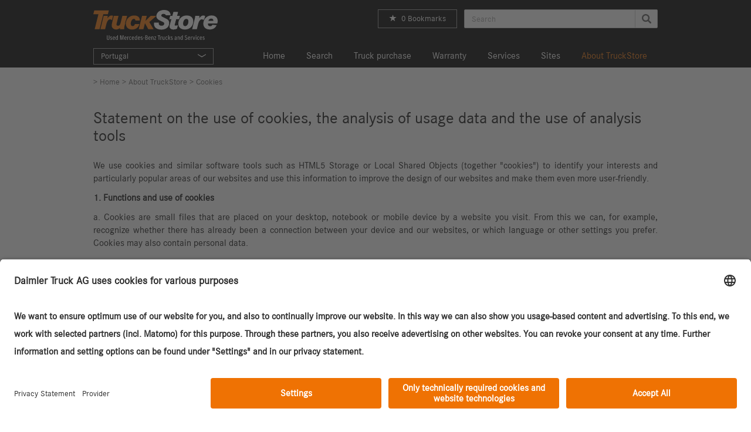

--- FILE ---
content_type: text/html; charset=utf-8
request_url: https://www.truckstore.com/PT/en/about-truckstore/cookies.html
body_size: 9383
content:
<!DOCTYPE html>
<html ng-app="app" lang="en" dir="ltr" class="no-js tso-dir-ltr" data-language-uid="12">
	<head> <meta charset="utf-8">
		<!--
	This website is powered by TYPO3 - inspiring people to share!
	TYPO3 is a free open source Content Management Framework initially created by Kasper Skaarhoj and licensed under GNU/GPL.
	TYPO3 is copyright 1998-2026 of Kasper Skaarhoj. Extensions are copyright of their respective owners.
	Information and contribution at https://typo3.org/
-->
		 <link rel="icon" href="/_assets/61a59511e2c60f143ce11f5599a9c25a/Images/favicon.ico" type="image/vnd.microsoft.icon"> <title>Cookies – TruckStore website</title> <meta http-equiv="x-ua-compatible" content="IE=edge,chrome=1"> <meta name="generator" content="TYPO3 CMS"> <meta name="description" content="Daimler uses cookies in order to detect user preferences and to optimise the website. "> <meta name="robots" content="index,nofollow"> <meta name="viewport" content="width=device-width, minimum-scale=1.0, initial-scale=1.0, user-scalable=yes"> <meta name="author" content="Daimler Truck AG, Fasanenweg 10, D-70771 Stuttgart, Germany"> <meta name="keywords" content="TruckStore, cookies"> <meta name="twitter:card" content="summary"> <meta name="apple-mobile-web-app-capable" content="yes"> <meta name="mobile-web-app-capable" content="yes"> <meta name="google-site-verification" content="a_zNH4pcyGICIhZc8frKjvJaIqficdMHRkwwARLK-n8"> <meta name="pageid" content="17"> <meta name="copyright" content="Daimler Truck AG, Fasanenweg 10, D-70771 Stuttgart, Germany"> <meta name="language" content="en"> <meta name="country" content="PT"> <meta name="currency" content="EUR"> <meta name="base" content="https://www.truckstore.com/PT/en/"> <link rel="stylesheet" href="/typo3temp/assets/compressed/merged-f6c7a305886e123ad4e1b93427084854-74860467a352074a8980e7a298e1f592.css?1768286264" media="all"> <link rel="stylesheet" href="/typo3temp/assets/compressed/merged-bf2d3d5424b2c326f015b56cd76fb484-6e43945bb22e1daa6346db48b3d5b064.css?1768286288" media="all">
		<script src="/typo3temp/assets/compressed/merged-9c9d8f3ec63fa9f8c1d628438e1b16ae-3aab70043d599b7b2eb38daf017896bf.js?1768286264"></script>
		<script src="/typo3temp/assets/compressed/merged-c295a629e2113e6ac650e6a2296fa5c8-0d0be1157441d16dd91ab8c7d1bab892.js?1768286321"></script>
		<script>
/*<![CDATA[*/
/*TS_inlineJS*/
window.AssetPath = '_assets/61a59511e2c60f143ce11f5599a9c25a/';
/*]]>*/
</script>
		 <link rel="alternate" hreflang="en" href="https://www.truckstore.com/about-truckstore/cookies.html"> <link rel="alternate" hreflang="de" href="https://www.truckstore.com/de/ueber-truckstore/cookies.html"> <link rel="alternate" hreflang="fr" href="https://www.truckstore.com/fr/a-propos-de-truckstore/cookies.html"> <link rel="alternate" hreflang="es" href="https://www.truckstore.com/es/sobre-truckstore/cookies.html"> <link rel="alternate" hreflang="en-BE" href="https://www.truckstore.com/BE/en/about-truckstore/cookies.html"> <link rel="alternate" hreflang="fr-BE" href="https://www.truckstore.com/BE/fr/a-propos-de-truckstore/cookies.html"> <link rel="alternate" hreflang="nl-BE" href="https://www.truckstore.com/BE/nl/over-truckstore/cookies.html"> <link rel="alternate" hreflang="de-DE" href="https://www.truckstore.com/DE/de/ueber-truckstore/cookies.html"> <link rel="alternate" hreflang="en-DE" href="https://www.truckstore.com/DE/en/about-truckstore/cookies.html"> <link rel="alternate" hreflang="fr-FR" href="https://www.truckstore.com/FR/fr/a-propos-de-truckstore/cookies.html"> <link rel="alternate" hreflang="en-FR" href="https://www.truckstore.com/FR/en/about-truckstore/cookies.html"> <link rel="alternate" hreflang="it-IT" href="https://www.truckstore.com/IT/it/a-proposito-di-truckstore/cookies-sito-web-truckstore.html"> <link rel="alternate" hreflang="en-IT" href="https://www.truckstore.com/IT/en/about-truckstore/cookies.html"> <link rel="alternate" hreflang="nl-NL" href="https://www.truckstore.com/NL/nl/over-truckstore/cookies.html"> <link rel="alternate" hreflang="en-NL" href="https://www.truckstore.com/NL/en/about-truckstore/cookies.html"> <link rel="alternate" hreflang="de-AT" href="https://www.truckstore.com/AT/de/ueber-truckstore/cookies.html"> <link rel="alternate" hreflang="en-AT" href="https://www.truckstore.com/AT/en/about-truckstore/cookies.html"> <link rel="alternate" hreflang="pl-PL" href="https://www.truckstore.com/PL/pl/o-truckstore/cookies.html"> <link rel="alternate" hreflang="en-PL" href="https://www.truckstore.com/PL/en/about-truckstore/cookies.html"> <link rel="alternate" hreflang="pt-PT" href="https://www.truckstore.com/PT/pt/sobre-a-truckstore/cookies-website-da-truckstore.html"> <link rel="alternate" hreflang="en-PT" href="https://www.truckstore.com/PT/en/about-truckstore/cookies.html"> <link rel="alternate" hreflang="es-ES" href="https://www.truckstore.com/ES/es/sobre-truckstore/cookies.html"> <link rel="alternate" hreflang="en-ES" href="https://www.truckstore.com/ES/en/about-truckstore/cookies.html"> <link rel="alternate" hreflang="cs-CZ" href="https://www.truckstore.com/CZ/cs/o-truckstore/cookies.html"> <link rel="alternate" hreflang="en-CZ" href="https://www.truckstore.com/CZ/en/about-truckstore/cookies.html"> <link rel="alternate" hreflang="tr-TR" href="https://www.truckstore.com/TR/tr/truckstore-hakkinda/cerezler.html"> <link rel="alternate" hreflang="en-TR" href="https://www.truckstore.com/TR/en/about-truckstore/cookies.html"> <link rel="alternate" hreflang="ro-RO" href="https://www.truckstore.com/RO/ro/despre-truckstore/cookies.html"> <link rel="alternate" hreflang="en-RO" href="https://www.truckstore.com/RO/en/about-truckstore/cookies.html"> <link rel="alternate" hreflang="en-ZA" href="https://www.truckstore.co.za/about-truckstore/cookies.html"> <link rel="preload" href="/_assets/61a59511e2c60f143ce11f5599a9c25a/Fonts/bootstrap/glyphicons-halflings-regular.woff2" as="font" crossorigin="anonymous"><link rel="preload" href="" as="font" crossorigin="anonymous"><link rel="preload" href="/_assets/61a59511e2c60f143ce11f5599a9c25a/Fonts/corposdemi/corposdemi-webfont.woff" as="font" crossorigin="anonymous">
		<!-- Google Tag Manager HEAD -->
		<script type="text/plain" data-usercentrics="Google Tag Manager">
				(function(w,d,s,l,i){w[l]=w[l]||[];w[l].push({'gtm.start': new Date().getTime(),event:'gtm.js'});
				var f=d.getElementsByTagName(s)[0],j=d.createElement(s),dl=l!='dataLayer'?'&l='+l:'';
				j.async=true;j.src='https://www.googletagmanager.com/gtm.js?id='+i+dl;f.parentNode.insertBefore(j,f);})(window,document,'script','dataLayer','GTM-W45MKBT');
			</script>
		<!-- End Google Tag Manager -->
		<script>
				function launchUCListener() {
					const intervalId = setInterval(function() {
					// rewriting styles, because new usercentric creates a shadow root element
					var style = document.createElement( 'style' );
					style.innerHTML = `
            [data-testid="uc-banner-content"] { max-width: 1300px !important; }
            [data-testid="uc-app-container"] div { font-size: 1em !important; }
          `;
					document.querySelector('#usercentrics-root').shadowRoot.appendChild( style );
					window.addEventListener('ucEvents', function (e) {
						if(e.data.element === 'secondLayer' && !e.data.visibility) {
							var languageMemory = window.usercentrics.getConsents().filter(function(elem) {
								return elem.dataProcessingService == 'Language Memory';
							});
							var matomo = window.usercentrics.getConsents().filter(function(elem) {
								return elem.dataProcessingService == 'Matomo (self hosted)';
							});
							var matomoLocal = JSON.parse(localStorage.getItem('ucConsents'))['consents'].filter(function(elem) {
								return elem.templateId == 'u6fxocwTs';
							});
							if(matomoLocal.length) {
								var matomoCurrentStatus = matomoLocal[0]['consentStatus'];
							}
							if(languageMemory[0].history[0].action !== 'onInitialPageLoad' && !languageMemory[0].consentStatus) {
								document.cookie = "tsolangid=; Path=/; Expires=Thu, 01 Jan 1970 00:00:01 GMT;";
								location.reload();
							}
							if(matomo[0].history[0].action !== 'onInitialPageLoad' && matomo[0].consentStatus != matomoCurrentStatus) {
								_paq.push(['disableCookies']);
								location.reload();
							}
						}
					});
					clearInterval(intervalId);
					}, 500);
				}
			</script>
		<script type="application/javascript" src="https://app.usercentrics.eu/browser-ui/latest/loader.js" id="usercentrics-cmp" onload="launchUCListener()" data-settings-id="0dowaSnXa" async ></script>
		 <link rel="dns-prefetch" href="https://tso-assets-prd.s3.amazonaws.com"> <link rel="canonical" href="https://www.truckstore.com/PT/en/about-truckstore/cookies.html"> </head>
	<body>
		<!-- Google Tag Manager BODY (noscript) -->
		 <noscript> <iframe src="https://www.googletagmanager.com/ns.html?id=GTM-W45MKBT" height="0" width="0" style="display:none;visibility:hidden"></iframe> </noscript>
		<!-- End Google Tag Manager (noscript) -->
		<!-- Header -->
		<header ng-cloak class="tso-header dark">
			<div class="tso-container relative">
				<div class="row tso-row-header-logo">
					<div class="tso-logo no-padding col-lg-6 col-md-6 col-sm-6 col-xs-6"> <a href="/PT/en/"> <img src="/_assets/61a59511e2c60f143ce11f5599a9c25a/Images/svg-images/TruckStore.svg" width="212" height="53"> </a> </div>
					<div class="tso-options no-padding col-lg-6 col-md-6 col-sm-6 col-xs-6">
						<div class="tso-right"> <tso-favorites-header class="tso-header-hide"></tso-favorites-header>
							<div class="tso-header-search tso-header-hide" auto-complete-field></div>
							 </div>
						 </div>
					 </div>
				<div class="clearfix"></div>
				<div class="tso-header-menu-navigation">
					<div class="tso-header-menu" role="navigation">
						<div class="navbar-header"> <button onclick="window.history.back();" id="detailshistorybtn" type="button" class="navbar-toggle details-go-back"> <svg version="1.1" xmlns="http://www.w3.org/2000/svg" xmlns:xlink="http://www.w3.org/1999/xlink" x="0px" y="0px" viewBox="0 0 88 88" style="enable-background:new 0 0 88 88;" width="10px" height="13px" xml:space="preserve"><g id="Ebene_40"><g><polygon points="26.511,12.922 33.975,12.922 61.489,44.223 34.197,75.078 26.846,75.078 51.797,44.223 26.511,12.922"/></g></g> <g id="Ebene_1"></g></svg> </button> <button type="button" class="navbar-toggle collapsed" data-toggle="collapse" data-target="#main-menu-collapse"> <span class="hamburger"> <span class="sr-only">Toggle navigation</span> <span class="icon-bar"></span> <span class="icon-bar"></span> <span class="icon-bar"></span> <span class="nav-lang-name">PT</span> </span> <span class="hamburger-close"> <img class="opened" alt="close" src="/_assets/61a59511e2c60f143ce11f5599a9c25a/Icons/svgs/close_abort_small.svg" width="18" height="18"> </span> </button> </div>
							<div tso-menu class="collapse navbar-collapse no-transition" id="main-menu-collapse">
								<div class="main-menu-collapse-wrap">
									<div class="tso-header-search tso-menu-search tso-hidden-lg" auto-complete-field> </div>
									 <nav class="tso-header-menu-language tso-left">
										<div class="dropdown"> <button class="btn dropdown-toggle" type="button" id="dropdownMenu1" data-toggle="dropdown" aria-haspopup="true" aria-expanded="true"> <span class="tso-left"><img src="/_assets/61a59511e2c60f143ce11f5599a9c25a/Images/flags/pt.gif" width="20" height="12" alt=""> Portugal</span> <span class="tso-right device-language-arrow"> <img class="opened" alt="search" src="/_assets/61a59511e2c60f143ce11f5599a9c25a/Icons/svgs/open_thin.svg" width="14" height="9"> <img class="closed" alt="search" src="/_assets/61a59511e2c60f143ce11f5599a9c25a/Icons/svgs/close_thin.svg" width="14" height="9"> </span> </button> <ul class="dropdown-menu" aria-labelledby="dropdownMenu1"> <li class="tso-languages"> <a data-language-uid="12" addQueryStringMethod="GET" class="selected" href="/PT/en/about-truckstore/cookies.html"> English </a> <a data-language-uid="22" addQueryStringMethod="GET" href="/PT/pt/sobre-a-truckstore/cookies-website-da-truckstore.html"> Português </a> </li> <li> <a data-language-uid="41" addQueryStringMethod="GET" href="/about-truckstore/cookies.html"> <img alt="International" loading="lazy" src="/_assets/61a59511e2c60f143ce11f5599a9c25a/Images/flags/int.gif" width="20" height="12"> <span>International</span></a> <ul> <li class=""> <a data-language-uid="41" addQueryStringMethod="GET" href="/about-truckstore/cookies.html">English </a> </li> <li class=""> <a data-language-uid="1" addQueryStringMethod="GET" href="/de/ueber-truckstore/cookies.html">Deutsch </a> </li> <li class=""> <a data-language-uid="2" addQueryStringMethod="GET" href="/fr/a-propos-de-truckstore/cookies.html">Français </a> </li> <li class=""> <a data-language-uid="3" addQueryStringMethod="GET" href="/es/sobre-truckstore/cookies.html">Español </a> </li> </ul> </li> <li> <a data-language-uid="7" addQueryStringMethod="GET" href="/BE/en/about-truckstore/cookies.html"> <img alt="België" loading="lazy" src="/_assets/61a59511e2c60f143ce11f5599a9c25a/Images/flags/be.gif" width="20" height="12"> <span>België</span></a> <ul> <li class=""> <a data-language-uid="7" addQueryStringMethod="GET" href="/BE/en/about-truckstore/cookies.html">English </a> </li> <li class=""> <a data-language-uid="38" addQueryStringMethod="GET" href="/BE/fr/a-propos-de-truckstore/cookies.html">Français </a> </li> <li class=""> <a data-language-uid="40" addQueryStringMethod="GET" href="/BE/nl/over-truckstore/cookies.html">Nederlands </a> </li> </ul> </li> <li> <a data-language-uid="36" addQueryStringMethod="GET" href="/DE/en/about-truckstore/cookies.html"> <img alt="Deutschland" loading="lazy" src="/_assets/61a59511e2c60f143ce11f5599a9c25a/Images/flags/de.gif" width="20" height="12"> <span>Deutschland</span></a> <ul> <li class=""> <a data-language-uid="36" addQueryStringMethod="GET" href="/DE/en/about-truckstore/cookies.html">English </a> </li> <li class=""> <a data-language-uid="18" addQueryStringMethod="GET" href="/DE/de/ueber-truckstore/cookies.html">Deutsch </a> </li> </ul> </li> <li> <a data-language-uid="8" addQueryStringMethod="GET" href="/FR/en/about-truckstore/cookies.html"> <img alt="France" loading="lazy" src="/_assets/61a59511e2c60f143ce11f5599a9c25a/Images/flags/fr.gif" width="20" height="12"> <span>France</span></a> <ul> <li class=""> <a data-language-uid="8" addQueryStringMethod="GET" href="/FR/en/about-truckstore/cookies.html">English </a> </li> <li class=""> <a data-language-uid="35" addQueryStringMethod="GET" href="/FR/fr/a-propos-de-truckstore/cookies.html">Français </a> </li> </ul> </li> <li> <a data-language-uid="37" addQueryStringMethod="GET" href="/IT/en/about-truckstore/cookies.html"> <img alt="Italia" loading="lazy" src="/_assets/61a59511e2c60f143ce11f5599a9c25a/Images/flags/it.gif" width="20" height="12"> <span>Italia</span></a> <ul> <li class=""> <a data-language-uid="37" addQueryStringMethod="GET" href="/IT/en/about-truckstore/cookies.html">English </a> </li> <li class=""> <a data-language-uid="39" addQueryStringMethod="GET" href="/IT/it/a-proposito-di-truckstore/cookies-sito-web-truckstore.html">Italiano </a> </li> </ul> </li> <li> <a data-language-uid="9" addQueryStringMethod="GET" href="/NL/en/about-truckstore/cookies.html"> <img alt="Nederland" loading="lazy" src="/_assets/61a59511e2c60f143ce11f5599a9c25a/Images/flags/nl.gif" width="20" height="12"> <span>Nederland</span></a> <ul> <li class=""> <a data-language-uid="9" addQueryStringMethod="GET" href="/NL/en/about-truckstore/cookies.html">English </a> </li> <li class=""> <a data-language-uid="34" addQueryStringMethod="GET" href="/NL/nl/over-truckstore/cookies.html">Nederlands </a> </li> </ul> </li> <li> <a data-language-uid="10" addQueryStringMethod="GET" href="/AT/en/about-truckstore/cookies.html"> <img alt="Österreich" loading="lazy" src="/_assets/61a59511e2c60f143ce11f5599a9c25a/Images/flags/at.gif" width="20" height="12"> <span>Österreich</span></a> <ul> <li class=""> <a data-language-uid="10" addQueryStringMethod="GET" href="/AT/en/about-truckstore/cookies.html">English </a> </li> <li class=""> <a data-language-uid="20" addQueryStringMethod="GET" href="/AT/de/ueber-truckstore/cookies.html">Deutsch </a> </li> </ul> </li> <li> <a data-language-uid="11" addQueryStringMethod="GET" href="/PL/en/about-truckstore/cookies.html"> <img alt="Polska" loading="lazy" src="/_assets/61a59511e2c60f143ce11f5599a9c25a/Images/flags/pl.gif" width="20" height="12"> <span>Polska</span></a> <ul> <li class=""> <a data-language-uid="11" addQueryStringMethod="GET" href="/PL/en/about-truckstore/cookies.html">English </a> </li> <li class=""> <a data-language-uid="21" addQueryStringMethod="GET" href="/PL/pl/o-truckstore/cookies.html">Polski </a> </li> </ul> </li> <li> <a data-language-uid="14" addQueryStringMethod="GET" href="/ES/en/about-truckstore/cookies.html"> <img alt="España" loading="lazy" src="/_assets/61a59511e2c60f143ce11f5599a9c25a/Images/flags/es.gif" width="20" height="12"> <span>España</span></a> <ul> <li class=""> <a data-language-uid="14" addQueryStringMethod="GET" href="/ES/en/about-truckstore/cookies.html">English </a> </li> <li class=""> <a data-language-uid="24" addQueryStringMethod="GET" href="/ES/es/sobre-truckstore/cookies.html">Español </a> </li> </ul> </li> <li> <a data-language-uid="15" addQueryStringMethod="GET" href="/CZ/en/about-truckstore/cookies.html"> <img alt="Česko" loading="lazy" src="/_assets/61a59511e2c60f143ce11f5599a9c25a/Images/flags/cz.gif" width="20" height="12"> <span>Česko</span></a> <ul> <li class=""> <a data-language-uid="15" addQueryStringMethod="GET" href="/CZ/en/about-truckstore/cookies.html">English </a> </li> <li class=""> <a data-language-uid="25" addQueryStringMethod="GET" href="/CZ/cs/o-truckstore/cookies.html">Čeština </a> </li> </ul> </li> <li> <a data-language-uid="16" addQueryStringMethod="GET" href="/TR/en/about-truckstore/cookies.html"> <img alt="Türkiye" loading="lazy" src="/_assets/61a59511e2c60f143ce11f5599a9c25a/Images/flags/tr.gif" width="20" height="12"> <span>Türkiye</span></a> <ul> <li class=""> <a data-language-uid="16" addQueryStringMethod="GET" href="/TR/en/about-truckstore/cookies.html">English </a> </li> <li class=""> <a data-language-uid="26" addQueryStringMethod="GET" href="/TR/tr/truckstore-hakkinda/cerezler.html">Türkçe </a> </li> </ul> </li> <li> <a data-language-uid="61" addQueryStringMethod="GET" href="/RO/en/about-truckstore/cookies.html"> <img alt="România" loading="lazy" src="/_assets/61a59511e2c60f143ce11f5599a9c25a/Images/flags/ro.gif" width="20" height="12"> <span>România</span></a> <ul> <li class=""> <a data-language-uid="61" addQueryStringMethod="GET" href="/RO/en/about-truckstore/cookies.html">English </a> </li> <li class=""> <a data-language-uid="60" addQueryStringMethod="GET" href="/RO/ro/despre-truckstore/cookies.html">Română </a> </li> </ul> </li> <li> <a data-language-uid="54" addQueryStringMethod="GET" href="https://www.truckstore.co.za/about-truckstore/cookies.html"> <img alt="South Africa" loading="lazy" src="/_assets/61a59511e2c60f143ce11f5599a9c25a/Images/flags/za.gif" width="20" height="12"> <span>South Africa</span></a> <ul> <li class=""> <a data-language-uid="54" addQueryStringMethod="GET" href="https://www.truckstore.co.za/about-truckstore/cookies.html">English </a> </li> </ul> </li> </ul> </div>
										 </nav> <span class="tso-device-mode"> <tso-favorites-header> </tso-favorites-header> </span> <ul class="tso-mega-menu"><li class=""><h4><a href="/PT/en/">Home</a></h4></li><li class=""><h4><a href="/PT/en/search.html">Search</a></h4></li><li class=""><h4><a href="/PT/en/services/truck-purchase.html">Truck purchase</a></h4></li><li class=""><h4><a href="/PT/en/services/warranty.html">Warranty</a></h4></li><li class="dropdown dropdown-submenu list glue"><h4 class="dropdown-toggle" data-toggle="dropdown" data-display="static"><a href="/PT/en/services.html">Services</a></h4><ul class="dropdown-menu dropdown-menu-wrapper"><li><h4><a href="/PT/en/services.html">Overview</a></h4></li><li class="tso-mega-menu-wrapper"><ul><li><a href="/PT/en/services/mercedes-benz-trucks-certified.html">Mercedes-Benz Trucks Certified</a></li><li><a href="/PT/en/services/warranty.html">Warranty</a></li><li><a href="/PT/en/services/truck-purchase.html">Truck purchase</a></li><li><a href="/PT/en/services/financial-services.html">Financial services</a></li></ul><ul><li><a href="/PT/en/services/buy-back.html">Buy-Back</a></li><li><a href="/PT/en/services/trade-in.html">Trade-in</a></li><li><a href="/PT/en/services/export.html">Export</a></li></ul></li></ul></li><li class="dropdown dropdown-submenu mega-menu-language glue"><h4 class="dropdown-toggle" data-toggle="dropdown" data-display="static"><a href="/PT/en/sites.html">Sites</a></h4><ul class="dropdown-menu dropdown-menu-wrapper"><li><h4><a href="/PT/en/sites.html">Overview</a></h4></li><li class="tso-mega-menu-wrapper"><ul class="mega-menu-category"><li><h5>Romania</h5><ul><li><a href="/PT/en/site/567170/bucharest.html">Bucharest</a></li></ul></li></ul><ul class="mega-menu-category"><li><h5>Belgium</h5><ul><li><a href="/PT/en/site/1160/brussels.html">Brussels</a></li></ul></li></ul><ul class="mega-menu-category"><li><h5>France</h5><ul><li><a href="/PT/en/site/099015/paris.html">Paris</a></li></ul></li></ul><ul class="mega-menu-category"><li><h5>Poland</h5><ul><li><a href="/PT/en/site/3002/komorniki.html">Komorniki</a></li></ul></li></ul><ul class="mega-menu-category"><li><h5>Spain</h5><ul><li><a href="/PT/en/site/320025/barcelona.html">Barcelona</a></li><li><a href="/PT/en/site/320930/la-corunna.html">La Corunna</a></li><li><a href="/PT/en/site/320900/madrid.html">Madrid</a></li><li><a href="/PT/en/site/320910/valencia.html">Valencia</a></li></ul></li></ul><ul class="mega-menu-category"><li><h5>Germany</h5><ul><li><a href="/PT/en/site/26600/augsburg.html">Augsburg</a></li><li><a href="/PT/en/site/25900/berlin-brandenburg.html">Berlin-Brandenburg</a></li><li><a href="/PT/en/site/20700/bremen.html">Bremen</a></li><li><a href="/PT/en/site/25901/erfurt.html">Erfurt</a></li><li><a href="/PT/en/site/23200/koengen.html">Koengen</a></li><li><a href="/PT/en/site/21300/ruhrgebiet.html">Ruhrgebiet</a></li></ul></li></ul><ul class="selected mega-menu-category"><li class="dropdown dropdown-submenu"><h5>Portugal</h5><ul><li><a href="/PT/en/site/300001/alverca.html">Alverca</a></li></ul></li></ul><ul class="mega-menu-category"><li><h5>Italy</h5><ul><li><a href="/PT/en/site/3007/piacenza.html">Piacenza</a></li></ul></li></ul><ul class="mega-menu-category"><li><h5>Turkey</h5><ul><li><a href="/PT/en/site/09040/istanbul.html">Istanbul</a></li></ul></li></ul><ul class="mega-menu-category"><li><h5>Austria</h5><ul><li><a href="/PT/en/site/033/voralpenkreuz.html">Voralpenkreuz</a></li></ul></li></ul><ul class="mega-menu-category"><li><h5>Netherlands</h5><ul><li><a href="/PT/en/site/6000/nijkerk.html">Nijkerk</a></li></ul></li></ul><ul class="mega-menu-category"><li><h5>Czech Republic</h5><ul><li><a href="/PT/en/site/57652/prague.html">Prague</a></li></ul></li></ul></li></ul></li><li class="dropdown dropdown-submenu list glue"><h4 class="dropdown-toggle" data-toggle="dropdown" data-display="static"><a href="/PT/en/about-truckstore.html" class="selected">About TruckStore</a></h4><ul class="dropdown-menu dropdown-menu-wrapper"><li><h4><a href="/PT/en/about-truckstore.html">Overview</a></h4></li><li class="tso-mega-menu-wrapper"><ul><li><a href="/PT/en/about-truckstore/faq.html">Frequently Asked Questions</a></li><li><a href="/PT/en/about-truckstore/cookies.html" class="selected">Cookies</a></li><li><a href="/PT/en/about-truckstore/privacy-statement.html">Privacy Statement</a></li></ul><ul><li><a href="/PT/en/about-truckstore/legal-notices-and-terms.html">Legal Notices and Terms</a></li><li><a href="/PT/en/about-truckstore/provider.html">Provider</a></li><li><a href="/PT/en/about-truckstore/contact.html">Contact</a></li></ul></li></ul></li></ul> </div>
								 </div>
							<div class="clearfix"></div>
							 </div>
						 </div>
					 </div>
				 </header>
			 <section class="tso-breadcrumb tso-container tso-hidden-sm tso-hidden-xs"> > <a href="/PT/en/">Home</a> >&nbsp;<a href="/PT/en/about-truckstore.html">About TruckStore</a> >&nbsp;Cookies </section>
			<div class="tso-container">
				<div class="tso-standard">
					<div id="c14479">
						<header> <h1 class=""> Statement on the use of cookies, the analysis of usage data and the use of analysis tools </h1> </header>
						<div class="ce-textpic ce-right ce-intext">
							<div class="ce-bodytext"> <p class="text-justify">We use cookies and similar software tools such as HTML5 Storage or Local Shared Objects (together "cookies") to identify your interests and particularly popular areas of our websites and use this information to improve the design of our websites and make them even more user-friendly.</p> <p class="text-justify"><strong>1. Functions and use of cookies</strong></p> <p class="text-justify">a. Cookies are small files that are placed on your desktop, notebook or mobile device by a website you visit. From this we can, for example, recognize whether there has already been a connection between your device and our websites, or which language or other settings you prefer. Cookies may also contain personal data.</p> <p class="text-justify">&nbsp;</p> <p class="text-justify">b. By using our websites, you agree to the use of cookies.</p> <p class="text-justify">You can also visit our website without consenting to the use of cookies. This means that you can refuse such use and delete cookies at any time by making the appropriate settings on your device. This is done as follows:</p> <p class="text-justify">i. Most browsers are pre-set to automatically accept cookies. You can change this setting by activating the setting *do not accept cookies* in your browser.</p> <p class="text-justify">ii. You can delete existing cookies at any time. You can find out how this works in detail in the instructions of your browser or device manufacturer.</p> <p class="text-justify">iii. For information on deactivating Local Shared Objects, see the following link:<a href="https://www.macromedia.com/support/documentation/en/flashplayer/help/settings_manager02.html" target="_blank" rel="noreferrer"> Information on deactivating Local Shared Objects</a></p> <p class="text-justify">iv. Like the use of cookies, their rejection or deletion is also linked to the device used and also to the browser used in each case. You must therefore reject or delete the cookies separately for each of your devices and, if you use several browsers, also for each browser.</p> <p class="text-justify">&nbsp;</p> <p class="text-justify">c. If you decide against the use of cookies, it is possible that not all functions of our websites are available to you or that individual functions are only available to you to a limited extent.</p> <p class="text-justify">&nbsp;</p> <p class="text-justify">d. We categorize cookies as follows:</p> <p class="text-justify"><em>i. Essential cookies (type 1)</em></p> <p class="text-justify">These cookies are absolutely necessary for the functions of the web pages. Without these cookies we would not be able to offer you services such as the vehicle configurator, for example.</p> <p class="text-justify"><em>ii. Functional cookies (type 2)</em></p> <p class="text-justify">These cookies facilitate the operation and improve the functions of the web pages. For example, we store your language settings in functional cookies.</p> <p class="text-justify"><em>iii. Performance cookies (type 3)</em></p> <p class="text-justify">These cookies collect information about how you use our website. This enables us to identify which parts of our Internet offer are particularly popular and thus improve our offer for you. Please also read the section "Analysis of usage data".</p> <p class="text-justify"><em>iv. Third-party cookies (type 4)</em></p> <p class="text-justify">These cookies are set by third parties, e.g. social networks such as Facebook, Twitter and Google+, whose content you can integrate via the "social plug-ins" offered on our websites. For more information on the use and function of the social plug-ins, please refer to section 4 of our <a href="/PT/en/about-truckstore/privacy-statement.html">Privacy Statement</a>.</p> <p class="text-justify">&nbsp;</p> <p class="text-justify">We use the following cookies on our website:</p> </div>
							 </div>
						 </div>
					 <a id="c4149"></a>
					<div class="table-light three-col">
						<div class="table-light-row table-light-head">
							<div class="table-light-cell"><p>Cookie name</p></div>
							<div class="table-light-cell"><p>Description</p></div>
							<div class="table-light-cell"><p>Cookie type &amp; Duration</p></div>
						</div>
						<div class="table-light-row">
							<div class="table-light-cell"><p>uslk_s</p></div>
							<div class="table-light-cell"><p>It ensures the functionality of the software and contains the persisted state, machine state, session ID and chat statistics.</p></div>
							<div class="table-light-cell"><p>type 1</p></div>
							<div class="table-light-cell"><p>Session</p></div>
						</div>
						<div class="table-light-row">
							<div class="table-light-cell"><p>uslk_e</p></div>
							<div class="table-light-cell"><p>The cookie is used so that you can be re-identified on our website if you terminate a conversation. It contains an individual User-ID and the number of visits.</p></div>
							<div class="table-light-cell"><p>type 1</p></div>
							<div class="table-light-cell"><p>1 year</p></div>
						</div>
						<div class="table-light-row">
							<div class="table-light-cell"><p>tsolangid</p></div>
							<div class="table-light-cell"><p>The cookie saves the language selected by the user when using our website.</p></div>
							<div class="table-light-cell"><p>type 2</p></div>
							<div class="table-light-cell"><p>1 year</p></div>
						</div>
						<div class="table-light-row">
							<div class="table-light-cell"><p>tso_cookie_acceptance_[en]<br>tso_cookie_acceptance_[de]<br>tso_cookie_acceptance_[fr]<br>tso_cookie_acceptance_[es]<br>tso_cookie_acceptance_[pl]<br>tso_cookie_acceptance_[pt]<br>tso_cookie_acceptance_[nl]<br>tso_cookie_acceptance_[it]<br>tso_cookie_acceptance_[cz]<br>tso_cookie_acceptance_[hu]<br>tso_cookie_acceptance_[tr]<br>tso_cookie_acceptance_[ro]</p></div>
							<div class="table-light-cell"><p>The cookie saves information on whether a user of our website has accepted cookies in the respective language.</p></div>
							<div class="table-light-cell"><p>type 2</p></div>
							<div class="table-light-cell"><p>1 year</p></div>
						</div>
						<div class="table-light-row">
							<div class="table-light-cell"><p>_pk_id.1.ef10</p></div>
							<div class="table-light-cell"><p>These cookies store information on how visitors use our website and help us to continuously further develop our website in line with their interests.</p></div>
							<div class="table-light-cell"><p>type 3</p></div>
							<div class="table-light-cell"><p>1 year</p></div>
						</div>
						<div class="table-light-row">
							<div class="table-light-cell"><p>_pk_ses.1.ef10</p></div>
							<div class="table-light-cell"><p>These cookies store information on how visitors use our website and help us to continuously further develop our website in line with their interests.</p></div>
							<div class="table-light-cell"><p>type 3</p></div>
							<div class="table-light-cell"><p>Session</p></div>
						</div>
					</div>
					 </div>
				 </div>
			<div class="clearfix"></div>
			<div class="dark footer-menu tso-hidden-lg tso-hidden-md tso-hidden-sm">
				<div class="tso-header-menu"> <li class="back-to-top tso-hidden-lg tso-hidden-md"> <a class="back-to-top" href="#" title="Top" onclick="$('html,body').animate({scrollTop:0},'slow');return false;"></a> </li>
					<div class="tso-header-search tso-menu-search tso-hidden-lg" auto-complete-field> </div>
					 <nav class="tso-header-menu-language tso-left">
						<div class="dropdown"> <button class="btn dropdown-toggle" type="button" id="dropdownMenu1" data-toggle="dropdown" aria-haspopup="true" aria-expanded="true"> <span class="tso-left"><img src="/_assets/61a59511e2c60f143ce11f5599a9c25a/Images/flags/pt.gif" width="20" height="12" alt=""> Portugal</span> <span class="tso-right device-language-arrow"> <img class="opened" alt="search" src="/_assets/61a59511e2c60f143ce11f5599a9c25a/Icons/svgs/open_thin.svg" width="14" height="9"> <img class="closed" alt="search" src="/_assets/61a59511e2c60f143ce11f5599a9c25a/Icons/svgs/close_thin.svg" width="14" height="9"> </span> </button> <ul class="dropdown-menu" aria-labelledby="dropdownMenu1"> <li class="tso-languages"> <a data-language-uid="12" addQueryStringMethod="GET" class="selected" href="/PT/en/about-truckstore/cookies.html"> English </a> <a data-language-uid="22" addQueryStringMethod="GET" href="/PT/pt/sobre-a-truckstore/cookies-website-da-truckstore.html"> Português </a> </li> <li> <a data-language-uid="41" addQueryStringMethod="GET" href="/about-truckstore/cookies.html"> <img alt="International" loading="lazy" src="/_assets/61a59511e2c60f143ce11f5599a9c25a/Images/flags/int.gif" width="20" height="12"> <span>International</span></a> <ul> <li class=""> <a data-language-uid="41" addQueryStringMethod="GET" href="/about-truckstore/cookies.html">English </a> </li> <li class=""> <a data-language-uid="1" addQueryStringMethod="GET" href="/de/ueber-truckstore/cookies.html">Deutsch </a> </li> <li class=""> <a data-language-uid="2" addQueryStringMethod="GET" href="/fr/a-propos-de-truckstore/cookies.html">Français </a> </li> <li class=""> <a data-language-uid="3" addQueryStringMethod="GET" href="/es/sobre-truckstore/cookies.html">Español </a> </li> </ul> </li> <li> <a data-language-uid="7" addQueryStringMethod="GET" href="/BE/en/about-truckstore/cookies.html"> <img alt="België" loading="lazy" src="/_assets/61a59511e2c60f143ce11f5599a9c25a/Images/flags/be.gif" width="20" height="12"> <span>België</span></a> <ul> <li class=""> <a data-language-uid="7" addQueryStringMethod="GET" href="/BE/en/about-truckstore/cookies.html">English </a> </li> <li class=""> <a data-language-uid="38" addQueryStringMethod="GET" href="/BE/fr/a-propos-de-truckstore/cookies.html">Français </a> </li> <li class=""> <a data-language-uid="40" addQueryStringMethod="GET" href="/BE/nl/over-truckstore/cookies.html">Nederlands </a> </li> </ul> </li> <li> <a data-language-uid="36" addQueryStringMethod="GET" href="/DE/en/about-truckstore/cookies.html"> <img alt="Deutschland" loading="lazy" src="/_assets/61a59511e2c60f143ce11f5599a9c25a/Images/flags/de.gif" width="20" height="12"> <span>Deutschland</span></a> <ul> <li class=""> <a data-language-uid="36" addQueryStringMethod="GET" href="/DE/en/about-truckstore/cookies.html">English </a> </li> <li class=""> <a data-language-uid="18" addQueryStringMethod="GET" href="/DE/de/ueber-truckstore/cookies.html">Deutsch </a> </li> </ul> </li> <li> <a data-language-uid="8" addQueryStringMethod="GET" href="/FR/en/about-truckstore/cookies.html"> <img alt="France" loading="lazy" src="/_assets/61a59511e2c60f143ce11f5599a9c25a/Images/flags/fr.gif" width="20" height="12"> <span>France</span></a> <ul> <li class=""> <a data-language-uid="8" addQueryStringMethod="GET" href="/FR/en/about-truckstore/cookies.html">English </a> </li> <li class=""> <a data-language-uid="35" addQueryStringMethod="GET" href="/FR/fr/a-propos-de-truckstore/cookies.html">Français </a> </li> </ul> </li> <li> <a data-language-uid="37" addQueryStringMethod="GET" href="/IT/en/about-truckstore/cookies.html"> <img alt="Italia" loading="lazy" src="/_assets/61a59511e2c60f143ce11f5599a9c25a/Images/flags/it.gif" width="20" height="12"> <span>Italia</span></a> <ul> <li class=""> <a data-language-uid="37" addQueryStringMethod="GET" href="/IT/en/about-truckstore/cookies.html">English </a> </li> <li class=""> <a data-language-uid="39" addQueryStringMethod="GET" href="/IT/it/a-proposito-di-truckstore/cookies-sito-web-truckstore.html">Italiano </a> </li> </ul> </li> <li> <a data-language-uid="9" addQueryStringMethod="GET" href="/NL/en/about-truckstore/cookies.html"> <img alt="Nederland" loading="lazy" src="/_assets/61a59511e2c60f143ce11f5599a9c25a/Images/flags/nl.gif" width="20" height="12"> <span>Nederland</span></a> <ul> <li class=""> <a data-language-uid="9" addQueryStringMethod="GET" href="/NL/en/about-truckstore/cookies.html">English </a> </li> <li class=""> <a data-language-uid="34" addQueryStringMethod="GET" href="/NL/nl/over-truckstore/cookies.html">Nederlands </a> </li> </ul> </li> <li> <a data-language-uid="10" addQueryStringMethod="GET" href="/AT/en/about-truckstore/cookies.html"> <img alt="Österreich" loading="lazy" src="/_assets/61a59511e2c60f143ce11f5599a9c25a/Images/flags/at.gif" width="20" height="12"> <span>Österreich</span></a> <ul> <li class=""> <a data-language-uid="10" addQueryStringMethod="GET" href="/AT/en/about-truckstore/cookies.html">English </a> </li> <li class=""> <a data-language-uid="20" addQueryStringMethod="GET" href="/AT/de/ueber-truckstore/cookies.html">Deutsch </a> </li> </ul> </li> <li> <a data-language-uid="11" addQueryStringMethod="GET" href="/PL/en/about-truckstore/cookies.html"> <img alt="Polska" loading="lazy" src="/_assets/61a59511e2c60f143ce11f5599a9c25a/Images/flags/pl.gif" width="20" height="12"> <span>Polska</span></a> <ul> <li class=""> <a data-language-uid="11" addQueryStringMethod="GET" href="/PL/en/about-truckstore/cookies.html">English </a> </li> <li class=""> <a data-language-uid="21" addQueryStringMethod="GET" href="/PL/pl/o-truckstore/cookies.html">Polski </a> </li> </ul> </li> <li> <a data-language-uid="14" addQueryStringMethod="GET" href="/ES/en/about-truckstore/cookies.html"> <img alt="España" loading="lazy" src="/_assets/61a59511e2c60f143ce11f5599a9c25a/Images/flags/es.gif" width="20" height="12"> <span>España</span></a> <ul> <li class=""> <a data-language-uid="14" addQueryStringMethod="GET" href="/ES/en/about-truckstore/cookies.html">English </a> </li> <li class=""> <a data-language-uid="24" addQueryStringMethod="GET" href="/ES/es/sobre-truckstore/cookies.html">Español </a> </li> </ul> </li> <li> <a data-language-uid="15" addQueryStringMethod="GET" href="/CZ/en/about-truckstore/cookies.html"> <img alt="Česko" loading="lazy" src="/_assets/61a59511e2c60f143ce11f5599a9c25a/Images/flags/cz.gif" width="20" height="12"> <span>Česko</span></a> <ul> <li class=""> <a data-language-uid="15" addQueryStringMethod="GET" href="/CZ/en/about-truckstore/cookies.html">English </a> </li> <li class=""> <a data-language-uid="25" addQueryStringMethod="GET" href="/CZ/cs/o-truckstore/cookies.html">Čeština </a> </li> </ul> </li> <li> <a data-language-uid="16" addQueryStringMethod="GET" href="/TR/en/about-truckstore/cookies.html"> <img alt="Türkiye" loading="lazy" src="/_assets/61a59511e2c60f143ce11f5599a9c25a/Images/flags/tr.gif" width="20" height="12"> <span>Türkiye</span></a> <ul> <li class=""> <a data-language-uid="16" addQueryStringMethod="GET" href="/TR/en/about-truckstore/cookies.html">English </a> </li> <li class=""> <a data-language-uid="26" addQueryStringMethod="GET" href="/TR/tr/truckstore-hakkinda/cerezler.html">Türkçe </a> </li> </ul> </li> <li> <a data-language-uid="61" addQueryStringMethod="GET" href="/RO/en/about-truckstore/cookies.html"> <img alt="România" loading="lazy" src="/_assets/61a59511e2c60f143ce11f5599a9c25a/Images/flags/ro.gif" width="20" height="12"> <span>România</span></a> <ul> <li class=""> <a data-language-uid="61" addQueryStringMethod="GET" href="/RO/en/about-truckstore/cookies.html">English </a> </li> <li class=""> <a data-language-uid="60" addQueryStringMethod="GET" href="/RO/ro/despre-truckstore/cookies.html">Română </a> </li> </ul> </li> <li> <a data-language-uid="54" addQueryStringMethod="GET" href="https://www.truckstore.co.za/about-truckstore/cookies.html"> <img alt="South Africa" loading="lazy" src="/_assets/61a59511e2c60f143ce11f5599a9c25a/Images/flags/za.gif" width="20" height="12"> <span>South Africa</span></a> <ul> <li class=""> <a data-language-uid="54" addQueryStringMethod="GET" href="https://www.truckstore.co.za/about-truckstore/cookies.html">English </a> </li> </ul> </li> </ul> </div>
						 </nav> <span class="tso-device-mode"> <tso-favorites-header> </tso-favorites-header> </span> <ul class="tso-mega-menu"><li class=""><h4><a href="/PT/en/">Home</a></h4></li><li class=""><h4><a href="/PT/en/search.html">Search</a></h4></li><li class=""><h4><a href="/PT/en/services/truck-purchase.html">Truck purchase</a></h4></li><li class=""><h4><a href="/PT/en/services/warranty.html">Warranty</a></h4></li><li class="dropdown dropdown-submenu list glue"><h4 class="dropdown-toggle" data-toggle="dropdown" data-display="static"><a href="/PT/en/services.html">Services</a></h4><ul class="dropdown-menu dropdown-menu-wrapper"><li><h4><a href="/PT/en/services.html">Overview</a></h4></li><li class="tso-mega-menu-wrapper"><ul><li><a href="/PT/en/services/mercedes-benz-trucks-certified.html">Mercedes-Benz Trucks Certified</a></li><li><a href="/PT/en/services/warranty.html">Warranty</a></li><li><a href="/PT/en/services/truck-purchase.html">Truck purchase</a></li><li><a href="/PT/en/services/financial-services.html">Financial services</a></li></ul><ul><li><a href="/PT/en/services/buy-back.html">Buy-Back</a></li><li><a href="/PT/en/services/trade-in.html">Trade-in</a></li><li><a href="/PT/en/services/export.html">Export</a></li></ul></li></ul></li><li class="dropdown dropdown-submenu mega-menu-language glue"><h4 class="dropdown-toggle" data-toggle="dropdown" data-display="static"><a href="/PT/en/sites.html">Sites</a></h4><ul class="dropdown-menu dropdown-menu-wrapper"><li><h4><a href="/PT/en/sites.html">Overview</a></h4></li><li class="tso-mega-menu-wrapper"><ul class="mega-menu-category"><li><h5>Romania</h5><ul><li><a href="/PT/en/site/567170/bucharest.html">Bucharest</a></li></ul></li></ul><ul class="mega-menu-category"><li><h5>Belgium</h5><ul><li><a href="/PT/en/site/1160/brussels.html">Brussels</a></li></ul></li></ul><ul class="mega-menu-category"><li><h5>France</h5><ul><li><a href="/PT/en/site/099015/paris.html">Paris</a></li></ul></li></ul><ul class="mega-menu-category"><li><h5>Poland</h5><ul><li><a href="/PT/en/site/3002/komorniki.html">Komorniki</a></li></ul></li></ul><ul class="mega-menu-category"><li><h5>Spain</h5><ul><li><a href="/PT/en/site/320025/barcelona.html">Barcelona</a></li><li><a href="/PT/en/site/320930/la-corunna.html">La Corunna</a></li><li><a href="/PT/en/site/320900/madrid.html">Madrid</a></li><li><a href="/PT/en/site/320910/valencia.html">Valencia</a></li></ul></li></ul><ul class="mega-menu-category"><li><h5>Germany</h5><ul><li><a href="/PT/en/site/26600/augsburg.html">Augsburg</a></li><li><a href="/PT/en/site/25900/berlin-brandenburg.html">Berlin-Brandenburg</a></li><li><a href="/PT/en/site/20700/bremen.html">Bremen</a></li><li><a href="/PT/en/site/25901/erfurt.html">Erfurt</a></li><li><a href="/PT/en/site/23200/koengen.html">Koengen</a></li><li><a href="/PT/en/site/21300/ruhrgebiet.html">Ruhrgebiet</a></li></ul></li></ul><ul class="selected mega-menu-category"><li class="dropdown dropdown-submenu"><h5>Portugal</h5><ul><li><a href="/PT/en/site/300001/alverca.html">Alverca</a></li></ul></li></ul><ul class="mega-menu-category"><li><h5>Italy</h5><ul><li><a href="/PT/en/site/3007/piacenza.html">Piacenza</a></li></ul></li></ul><ul class="mega-menu-category"><li><h5>Turkey</h5><ul><li><a href="/PT/en/site/09040/istanbul.html">Istanbul</a></li></ul></li></ul><ul class="mega-menu-category"><li><h5>Austria</h5><ul><li><a href="/PT/en/site/033/voralpenkreuz.html">Voralpenkreuz</a></li></ul></li></ul><ul class="mega-menu-category"><li><h5>Netherlands</h5><ul><li><a href="/PT/en/site/6000/nijkerk.html">Nijkerk</a></li></ul></li></ul><ul class="mega-menu-category"><li><h5>Czech Republic</h5><ul><li><a href="/PT/en/site/57652/prague.html">Prague</a></li></ul></li></ul></li></ul></li><li class="dropdown dropdown-submenu list glue"><h4 class="dropdown-toggle" data-toggle="dropdown" data-display="static"><a href="/PT/en/about-truckstore.html" class="selected">About TruckStore</a></h4><ul class="dropdown-menu dropdown-menu-wrapper"><li><h4><a href="/PT/en/about-truckstore.html">Overview</a></h4></li><li class="tso-mega-menu-wrapper"><ul><li><a href="/PT/en/about-truckstore/faq.html">Frequently Asked Questions</a></li><li><a href="/PT/en/about-truckstore/cookies.html" class="selected">Cookies</a></li><li><a href="/PT/en/about-truckstore/privacy-statement.html">Privacy Statement</a></li></ul><ul><li><a href="/PT/en/about-truckstore/legal-notices-and-terms.html">Legal Notices and Terms</a></li><li><a href="/PT/en/about-truckstore/provider.html">Provider</a></li><li><a href="/PT/en/about-truckstore/contact.html">Contact</a></li></ul></li></ul></li></ul>
					<div class="clearfix"></div>
					 </div>
				 </div>
			<div class="clearfix"></div>
			<div class="tso-footer-divider"></div>
			<!-- BEGIN FOOTER -->
			 <footer class="tso-footer dark">
				<div class="tso-container"> <nav class="tso-footer-menu"> <ul> <li> <a href="/PT/en/about-truckstore/provider.html"> © 2026. Daimler Truck AG. All rights reserved. (Provider) </a> </li> <li> <a href="/PT/en/about-truckstore/contact.html"> Contact </a> </li> <li> <a href="/PT/en/about-truckstore/cookies.html"> Cookies </a> </li> <li> <a href="/PT/en/about-truckstore/privacy-statement.html"> Privacy Statement </a> </li> <li> <a href="/PT/en/about-truckstore/legal-notices-and-terms.html"> Legal Notices and Terms </a> </li> </ul> </nav> </div>
				<div class="clearfix"></div>
				 </footer>
			<!-- END FOOTER -->
			<div tso-responsive>
				<div class="tso-responsive-desktop-size-override tso-hidden-xs tso-hidden-sm tso-hidden-md"></div>
				<div class="tso-responsive-tablet-size-override tso-hidden-xs tso-hidden-sm tso-hidden-lg"></div>
				<div class="tso-responsive-mobile-size-override tso-hidden-md tso-hidden-lg"></div>
				 </div>
			<div truck-letter></div>
			<div class="tso-debug-wrapper-disabled">
				<div class="tso-debug-disabled"></div>
				 </div>
			<script>
/*<![CDATA[*/
/*TS_inlineFooter*/
	var showDebugMessages = true;
            (function($){
                  $(document).ready(function(){
                        $('.tso-header-menu-language ul.dropdown-menu > li > a').on('click', function(){
                              var uid = $(this).data('language-uid');
                              var daysToExpire = 365;
                              var d = new Date();
                              d.setTime(d.getTime() + daysToExpire * 24 * 60 * 60 * 1000);
                              if(uid) {
                                    document.cookie = "tsolangid="+uid+"; expires="+d.toUTCString()+"; path=/;secure";
                              }
                        });
                  });
            })(jQuery);
	/* -- Matomo -- */
	var _paq = window._paq = window._paq || [];
	/* tracker methods like "setCustomDimension" should be called before "trackPageView" */
	_paq.push(['trackPageView']);
	_paq.push(['enableLinkTracking']);
	(function() {
		var u="https://mtmprd.tso-aws.com/";
		_paq.push(['setTrackerUrl', u+'matomo.php']);
		_paq.push(['setSiteId', '1']);
		_paq.push(['enableHeartBeatTimer']);
		var d=document, g=d.createElement('script'), s=d.getElementsByTagName('script')[0];
		g.type='text/plain'; g.async=true; g.src=u+'matomo.js'; s.parentNode.insertBefore(g,s);
		g.dataset.usercentrics='Matomo (self hosted)';
	})();
	/* -- End Matomo Code -- */
/*]]>*/
</script>
			<script type="text/javascript">
				window.addEventListener("ucEvent", function (e) {
					var a = '123';
				});
				</script>
			<script type="text/plain" data-usercentrics="Language Memory">
			var showDebugMessages = true;
            (function($){
                  $(document).ready(function(){
                        $('.tso-header-menu-language ul.dropdown-menu > li > a').on('click', function(){
                              var uid = $(this).data('language-uid');
                              var daysToExpire = 365;
                              var d = new Date();
                              d.setTime(d.getTime() + daysToExpire * 24 * 60 * 60 * 1000);
                              if(uid) {
                                    document.cookie = "tsolangid="+uid+"; expires="+d.toUTCString()+"; path=/;secure";
                              }
                        });
                  });
            })(jQuery);
			</script>
			 </body>
		 </html>

--- FILE ---
content_type: text/html; charset=utf-8
request_url: https://www.truckstore.com/_assets/61a59511e2c60f143ce11f5599a9c25a/App/components/truck-letter/truck-letter.html
body_size: 2464
content:
<!--
<img class="tso-popup-debug" src="/typo3conf/ext/truckstore_template/Resources/Public/Images/Mockups/popup.png" />
-->
<!--
<img class="tso-popup-debug" src="/typo3conf/ext/truckstore_template/Resources/Public/Images/Mockups/popup-countries.png" />
-->
<div class="light" ng-class="{'tso-popup-overlay':true, 'opened':isOpened}" ng-click="toggleTruckLetterPopup()">
</div>

<div class="light" ng-class="{'tso-popup-wrapper':true, 'opened':isOpened}" ng-click="toggleTruckLetterPopup()">
    <div class="tso-popup" ng-click="stopToggle($event)" ng-style="{'top':scrollPosition}">

        <img loading="lazy" ng-hide="centerSelectionOpen" class="pull-right truckletter-close"  ng-click="toggleTruckLetterPopup()"
            ng-src="/{{AssetPath}}Icons/svgs/close_popup.svg" />

        <img loading="lazy" ng-show="centerSelectionOpen" class="pull-right truckletter-close"  ng-click="toggleCenterSelection()"
            ng-src="/{{AssetPath}}Icons/svgs/close_popup.svg" />

        <h2 ng-hide="successfulSubscription" class="tso-popup-h2">{{$rootScope.tsoI18n.truckletterTitle}}</h2>
        <h2 ng-show="successfulSubscription" class="tso-popup-h2">{{$rootScope.tsoI18n.truckletterSuccessTitle}}</h2>

        <div ng-show="successfulSubscription">
            <div ng-bind-html="renderHtml(successMessage)"></div>

            <div class="clearfix"></div>
            <div class="tso-separator"></div>

            <div class="btn btn-primary tso-button-dark pull-right tso-btn-action" ng-click="toggleTruckLetterPopup()">{{$rootScope.tsoI18n.close}}</div>
        </div>

        <div ng-hide="successfulSubscription || isInformationNoticeModalOpened">
            <div class="tso-form-wrapper" ng-hide="centerSelectionOpen">

                <div ng-repeat="formElement in truckletterResponse.List">
                    <div ng-if="formElement.type == 'label'">
                        <h3>{{formElement.text}}</h3>
                    </div>
                </div>

                <div ng-repeat="formElement in truckletterResponse.List">
                    <div ng-if="formElement.type == 'header'">
                        <label class="tso-form-header-label">{{formElement.text}}</label>
                    </div>
                </div>

                <div ng-show="lastSearchTruckLetterSubscription && lastSearchTruckLetterDescription">
                    <p ng-bind-html="lastSearchTruckLetterDescription | sanitize"></p>
                </div>

                <div class="tso-form truckletter-maxWidth" ng-show="hasErrors">
                    <div class="tso-validation-errorBox">
                        {{$rootScope.tsoI18n.generalError}}
                    </div>
                </div>
                <div class="tso-form">
                    <div class="truckletter-maxWidth" ng-repeat="formElement in truckletterResponse.List">

                    <div ng-class="{'tso-form-element':true,'tso-validation-error':formElement.message}"
                        ng-show="formElement.name != 'CONTINENT' && formElement.name != 'USER_CONSENT'">
                            <div ng-if="formElement.type == 'email'">
                                <label for="{{formElement.name}}">{{formElement.title}}</label><br/>
                                <input type="text" id="truckletter-email" ng-model="formElement.text" placeholder="{{formElement.placeholder}}"><br/>
                                <div class="tso-validation-error">{{formElement.message}}</div>

                                <div ng-show="validationNewsletter != ''" class="form-label-selections tso-validation-error">
                                    <label class="tso-label">{{$rootScope.tsoI18n.truckletterSelectionTitle}}</label>
                                    <label class="tso-label-light">{{$rootScope.tsoI18n.truckletterSelectionText}}</label>
                                </div>
                                <div ng-hide="validationNewsletter != ''" class="form-label-selections tso-validation-reset">
                                    <label class="tso-label">{{$rootScope.tsoI18n.truckletterSelectionTitle}}</label>
                                    <label ng-hide="lastSearchTruckLetterSubscription" class="tso-label-light">{{$rootScope.tsoI18n.truckletterSelectionText}}</label>
                                    <!-- <label ng-show="lastSearchTruckLetterSubscription" class="tso-label-light">{{$rootScope.tsoI18n.lastSearchFrequency}}</label> -->
                                </div>
                            </div>
                            <div ng-if="formElement.type == 'checkbox'">
                                <div class="tso-checkbox-select">
                                    <label class="tso-checkbox tso-checkbox-device"  ng-click="toggleFormElement(formElement)">
                                        <input type="checkbox" ng-model="formElement.selected"/>
                                        <span></span>
                                    </label>
                                    <span class="tso-checkbox-label"  ng-click="toggleFormElement(formElement)">{{formElement.title}}</span>
                                    <br/>
                                    <div class="tso-select-top-bottom-border tso-select">
                                        <select ng-model="formElement.formElements[0].selectedOption"
                                            ng-change="changeOptions(formElement.formElements[0].selectedOption, formElement.formElements[0].options)"
                                            ng-options="formElementOption.title for formElementOption in formElement.formElements[0].options">
                                        </select>
                                    </div>
                                </div>
                            </div>
                            <!-- TN-2819: Following div is active only for last search TL (the frequency dropdown list is at top level in the incoming DTO) -->
                            <div ng-if="formElement.type == 'dropdown'">
                                <label for ng-show="lastSearchTruckLetterSubscription" class="tso-label-light">{{$rootScope.tsoI18n.lastSearchFrequency}}</label>
                                <div class="tso-no-left-margin tso-select-top-bottom-border tso-select">
                                    <select ng-model="formElement.selectedOption"
                                        ng-change="changeOptions(formElement.selectedOption, formElement.options)"
                                        ng-options="formElementOption.title for formElementOption in formElement.options">
                                    </select>
                                </div>
                                <!-- <div class="padding-vertical"></div> -->
                                <div class="padding-vertical"></div>
                            </div>
                        </div>
                    </div>

                    <div ng-show="validationNewsletter != ''" class="tso-validation-error">
                        <div class="tso-validation-error">{{validationNewsletter}}</div>
                    </div>
                </div>

                <div class="truckletter-countries-selected" ng-hide="lastSearchTruckLetterSubscription">
                    <label>{{$rootScope.tsoI18n.locationOfVehicles}}</label>
                    <div class="truckletter-countries-list">
                        <span ng-repeat="centerSelected in selectedCenters">{{centerSelected}}</span>
                    </div>
                    <div class="btn btn-primary tso-button-dark truckletter-btn-countries" ng-click="toggleCenterSelection()">{{$rootScope.tsoI18n.change}}</div>
                </div>

                <div class="tso-form">
                    <div ng-repeat="formElement in truckletterResponse.List">
                        <div class="truckletter-user-consent" ng-class="{'tso-form-element':true,'tso-validation-error':formElement.message}"
                            ng-show="formElement.name == 'USER_CONSENT'">
                            <!--<label for="{{formElement.name}}">{{formElement.title}}</label>-->
                            <div class="tso-checkbox-select">
                                <label class="tso-checkbox tso-checkbox-device" ng-click="toggleFormElement(formElement)">
                                    <input type="checkbox" ng-model="formElement.selected"/>
                                    <span></span>
                                </label>
                                <span class="tso-checkbox-label-small tso-checkbox-label" ng-id="{{formElement.name}}" ng-bind="formElement.text"></span>
                            </div>

                            <!--<a href="javascript:void(0)" ng-click="toggleInformationNoticeModal()">{{$rootScope.tsoI18n.informationReadStatement}}</a>-->
                            <!-- <div class="tso-validation-error" ng-show="formElement.message != null">{{formElement.message}}</div> -->
                        </div>
                    </div>
                </div>

                <div class="tso-separator-grey tso-separator"></div>

                <div class="tso-popup-bottom-buttons">
                    <a class="pull-right btn btn-primary tso-button-cta tso-btn-action-wide" ng-hide="isLoading" ng-click="submitForm()">{{$rootScope.tsoI18n.truckletterRequest}}</a>
                    <a class="pull-right btn btn-primary tso-button-cta tso-btn-action-wide tso-inactive" ng-show="isLoading" ng-click="submitForm()">{{$rootScope.tsoI18n.truckletterRequest}}</a>
                    <a class="pull-right btn tso-btn-action-cancel" ng-click="toggleTruckLetterPopup()">{{$rootScope.tsoI18n.abort}}</a>

                    <div class="truckletter-privacy-statement">
                        <label class="tso-label-light-small" ng-bind-html="$rootScope.tsoI18n.truckletterPrivacyStatementText | sanitize"></label>
                    </div>
                </div>

            </div>

            <div class="tso-form tso-form-country-wrapper" ng-show="centerSelectionOpen">
                <div ng-repeat="formElement in truckletterResponse.List" ng-show="formElement.name == 'CONTINENT'">

                    <span class="tso-continent">
                        <label class="tso-checkbox tso-checkbox-device" ng-click="selectContinent(formElement, $event)">
                            <input type="checkbox" ng-model="formElement.selected" />
                            <span></span>
                        </label>
                        <span class="tso-checkbox-data" ng-click="selectContinent(formElement, $event)">
                            <span class="tso-checkbox-data-inner">
                                <img loading="lazy" ng-src="/{{AssetPath}}Images/flags/eu.gif" />
                                <span>{{$rootScope.tsoI18n.allin}}&nbsp;{{formElement.title}}</span>
                            </span>
                        </span>
                    </span>

                    <div class="tso-separator"></div>

                    <ul class="truckletter-center-wrapper">
                        <li ng-repeat="country in formElement.formElements" class="truckletter-country tso-filter-selection">
                            <span class="tso-country" >
                                <label class="tso-checkbox tso-checkbox-device" ng-click="selectCountry(formElement, country, $event)">
                                    <input type="checkbox" ng-model="country.selected" />
                                    <span></span>
                                </label>
                                <span class="tso-checkbox-data" ng-click="selectCountry(formElement, country, $event)">
                                    <span class="tso-checkbox-data-inner">
                                        <img loading="lazy" ng-src="/{{AssetPath}}Images/flags/{{country.iso.toLowerCase()}}.gif" />
                                        <span>{{$rootScope.tsoI18n.allin}}&nbsp;{{country.title}}</span>
                                    </span>
                                </span>
                            </span>
                            <ul>
                                <li ng-repeat="center in country.formElements" >
                                    <label class="tso-checkbox tso-checkbox-device" ng-click="selectCity(formElement, country, center, $event)">
                                        <input type="checkbox" ng-model="center.selected" />
                                        <span></span>
                                    </label>
                                    <span class="tso-checkbox-data" ng-click="selectCity(formElement, country, center, $event)">
                                        <span class="tso-checkbox-data-inner">{{center.title}}</span>
                                    </span>
                                </li>
                            </ul>
                        </li>
                    </ul>

                    <div class="clearfix"></div>
                    <div class="tso-separator"></div>

                    <div ng-hide="centerDirty" class="btn btn-primary tso-button-dark pull-right tso-btn-action" ng-click="toggleCenterSelection()">{{$rootScope.tsoI18n.close}}</div>
                    <a ng-show="centerDirty" class="pull-right btn btn-primary tso-button-cta tso-btn-action" ng-click="saveCenters()">{{$rootScope.tsoI18n.accept}}</a>
                </div>
            </div>
        </div>
    </div>
</div>


<!-- Information Notice -->
<div ng-class="{'tso-popup-overlay':true, 'opened':isInformationNoticeModalOpened}" ng-click="toggleInformationNoticeModal()">
</div>
<div ng-class="{'tso-popup-wrapper':true, 'opened':isInformationNoticeModalOpened}" ng-click="toggleInformationNoticeModal()">
    <div class="tso-popup" ng-click="stopToggle($event)" ng-style="{'top':sfScrollPosition}">
        <img loading="lazy" class="pull-right truckletter-close" ng-click="toggleInformationNoticeModal()" ng-src="/{{AssetPath}}Icons/svgs/close_popup.svg" />
        <h2>{{$rootScope.tsoI18n.informationNoticeTitle}}</h2>
        <div>
            <div class="tso-form-wrapper">
                <div class="tso-form">
                    <p ng-bind-html="$rootScope.tsoI18n.informationNoticeStatement | sanitize"></p>
                </div>
            </div>
        </div>
    </div>
</div>


--- FILE ---
content_type: text/css; charset=utf-8
request_url: https://www.truckstore.com/typo3temp/assets/compressed/merged-bf2d3d5424b2c326f015b56cd76fb484-6e43945bb22e1daa6346db48b3d5b064.css?1768286288
body_size: 22089
content:
@font-face{font-family:'..';src:url('../../../_assets/61a59511e2c60f143ce11f5599a9c25a/Fonts/corpoa/c062043eu-webfont.eot');src:url('../../../_assets/61a59511e2c60f143ce11f5599a9c25a/Fonts/corpoa/c062043eu-webfont.eot?iefix') format("eot"),url('../../../_assets/61a59511e2c60f143ce11f5599a9c25a/Fonts/corpoa/c062043eu-webfont.woff') format("woff"),url('../../../_assets/61a59511e2c60f143ce11f5599a9c25a/Fonts/corpoa/c062043eu-webfont.ttf') format("truetype")}@font-face{font-family:'CorpoSLight';src:url('../../../_assets/61a59511e2c60f143ce11f5599a9c25a/Fonts/corposlight/CorporateS-Light.eot');src:url('../../../_assets/61a59511e2c60f143ce11f5599a9c25a/Fonts/corposlight/CorporateS-Light.eot?iefix') format("eot"),url('../../../_assets/61a59511e2c60f143ce11f5599a9c25a/Fonts/corposlight/CorporateS-Light.woff') format("woff"),url('../../../_assets/61a59511e2c60f143ce11f5599a9c25a/Fonts/corposlight/CorporateS-Light.ttf') format("truetype")}@font-face{font-family:'CorpoSRegular';src:url('../../../_assets/61a59511e2c60f143ce11f5599a9c25a/Fonts/corposreg/c063003eu.eot');src:url('../../../_assets/61a59511e2c60f143ce11f5599a9c25a/Fonts/corposreg/c063003eu.eot?iefix') format("eot"),url('../../../_assets/61a59511e2c60f143ce11f5599a9c25a/Fonts/corposreg/c063003eu.woff') format("woff"),url('../../../_assets/61a59511e2c60f143ce11f5599a9c25a/Fonts/corposreg/c063003eu.ttf') format("truetype")}@font-face{font-family:'CorpoSDemi';src:url('../../../_assets/61a59511e2c60f143ce11f5599a9c25a/Fonts/corposdemi/corposdemi-webfont.eot');src:url('../../../_assets/61a59511e2c60f143ce11f5599a9c25a/Fonts/corposdemi/corposdemi-webfont.eot?iefix') format("eot"),url('../../../_assets/61a59511e2c60f143ce11f5599a9c25a/Fonts/corposdemi/corposdemi-webfont.woff') format("woff"),url('../../../_assets/61a59511e2c60f143ce11f5599a9c25a/Fonts/corposdemi/corposdemi-webfont.ttf') format("truetype")}@font-face{font-family:VenetoHandwritingPro;src:url('../../../_assets/61a59511e2c60f143ce11f5599a9c25a/Fonts/venetoHandwritingPro/2F659E_0_0.eot');src:url('../../../_assets/61a59511e2c60f143ce11f5599a9c25a/Fonts/venetoHandwritingPro/2F659E_0_0.eot?#iefix') format("embedded-opentype"),url('../../../_assets/61a59511e2c60f143ce11f5599a9c25a/Fonts/venetoHandwritingPro/2F659E_0_0.woff2') format("woff2"),url('../../../_assets/61a59511e2c60f143ce11f5599a9c25a/Fonts/venetoHandwritingPro/2F659E_0_0.woff') format("woff"),url('../../../_assets/61a59511e2c60f143ce11f5599a9c25a/Fonts/venetoHandwritingPro/2F659E_0_0.ttf') format("truetype")}@font-face{font-family:'CorporatesBoldItalic';src:url('../../../_assets/61a59511e2c60f143ce11f5599a9c25a/Fonts/corposbolditalic/CorporateS-BoldItalic.ttf')}.tso-left{float:left}.tso-right{float:right}.clearfix{clear:both}.relative{position:relative}.p-t-x-small{padding-top:5px}.p-r-0{padding-right:0 !important}.p-l-0{padding-left:0 !important}.m-t-0{margin-top:0 !important}.padding-small{padding:15px}.padding-vertical{padding-top:12px;padding-bottom:12px}.margin-vertical{margin-top:25px !important;margin-bottom:25px !important}.relative{position:relative}.full-width{width:100%;height:auto}html,body{font-family:"CorpoSRegular";color:#111111}:-moz-any-link:focus{outline:none}input::-moz-focus-inner{border:0}:focus{outline:0}.tso-container{max-width:1024px;margin:0 auto;padding:0 31px}.tso-container .row{margin-left:0;margin-right:0}a,a:focus,a:visited,a:active,a:hover,object,embed{outline:none !important;text-decoration:none !important}a{color:#ee7203}a:hover{color:#ee7203}.no-padding{padding:0 !important}.dark{background-color:#000000;color:#ffffff}.light{background-color:#ffffff;color:#000000}.tso-separator{width:100%;background-color:#181b1d;height:0.15em;margin:5px 0;display:inline-block}.tso-device-mode{display:none}.responsive-images img{width:100%;height:auto !important}.details-go-back{display:none}.tso-ordered-list{padding:0}.tso-ordered-list li{position:relative;padding-left:20px !important;margin:5px 0 !important;list-style:none}.tso-ordered-list .tso-ordered-list-index{position:absolute;left:0}.title-with-img span{vertical-align:middle}.p-r-10{padding-right:10px}.p-l-15{padding-left:15px}.p-r-15{padding-right:15px}.p-l-25{padding-left:25px}.p-r-25{padding-right:25px}.p-b-10{padding-bottom:10px}.p-b-5{padding-bottom:5px}.m-b-10{margin-bottom:10px}.tso-content{max-width:698px}.tso-content h2{padding-top:12px;padding-bottom:5px}.tso-content-catalogue ul{list-style-type:none;margin:0}.tso-content-catalogue a{color:#111111}.dark .tso-content-catalogue a{color:#ee7203}.tso-content a{font-family:"CorpoSDemi"}.tso-content a:hover{color:#ffa53c !important}.tso-content-catalogue a:hover{color:#ee7203 !important}.dark .tso-content-catalogue a:hover{color:#ffa53c !important}.tso-content h1,.tso-content h2,.tso-content h3,.tso-content h4,.tso-content h5,.tso-content-catalogue h1,.tso-content-catalogue h2,.tso-content-catalogue h3,.tso-content-catalogue h4,.tso-content-catalogue h5{font-weight:700}.tso-content-catalogue ul{margin:0;padding:0}.tso-content-catalogue h3{font-size:100%}.tso-content-catalogue .row div.no-gutter{padding-left:0}.tso-content-catalogue-list{margin:0 -7px}.tso-content-catalogue-list ul{padding:0 7px}.tso-banner img{width:100%;height:100%}.tso-service-truck-list{border-bottom:1px solid #efefef;padding-bottom:10px}.tso-service-truck{position:relative;display:inline-block;border-top:1px solid #efefef;margin-top:20px;padding-bottom:10px;width:100%}.tso-service-truck img{position:absolute;top:29px;left:15px}.tso-service-truck .tso-service-truck-details{float:right;width:100%;padding-left:140px}.tso-service-truck .tso-service-truck-details p{padding-bottom:10px;max-width:550px}.tso-service-truck ul,.tso-service-truck li{list-style-type:none;padding:0;margin:0;max-width:550px}.tso-service-truck li{margin-bottom:3px;padding-bottom:3px;border-bottom:1px solid #efefef}.tso-service-truck h3{font-weight:bold}.tso-sub-banner{max-width:700px;padding:30px 0}.tso-service-truck-list.no-border{border:none}.tso-service-truck-list.no-border .tso-service-truck{border:none}.tso-header{padding:0}.tso-header a,.tso-footer a{color:#ffffff}.tso-header a:hover,.tso-footer a:hover{color:#ee7203}.tso-options{padding-top:7px}.tso-options,.tso-options .form-control{font-size:14px}.tso-header-favorites{width:135px;text-align:center}.tso-header-favorites:hover{color:#ee7203;cursor:pointer}.tso-header-favorites,.tso-header-search{float:left;height:32px}.tso-right .tso-header-search{display:table}.tso-row-header-logo{padding:16px 0 5px 0}.tso-logo img,.tso-logo object{height:53px}.tso-header-favorites .glyphicon-star{font-size:12px;padding-right:4px}.tso-header-search .typeahead__list{overflow-x:auto;max-height:680px}@media (max-width:500px){.tso-responsive-device .tso-header-search .typeahead__dropdown,.tso-responsive-device .tso-header-search .typeahead__list{position:static}}.tso-header-search{color:#ee7203;margin-left:12px;width:330px}.tso-header-search .form-control{height:auto;padding-top:3px;padding-bottom:3px}.tso-header-search input{background-color:#222222;border:none;padding-right:0;padding-left:0px}.tso-header-search .input-group form{display:table-row}.tso-header-search .glyphicon{color:#ee7203;font-size:13px}.tso-header-search .input-group-addon{padding:0;color:#ee7203;height:16px;position:relative;bottom:1px;top:1px}.tso-header-search .input-group-addon button{padding-right:0}.typeahead__container{font:inherit !important}.typeahead__container button{padding:3px 6px !important}.typeahead__field input:active,.typeahead__field input:focus{border-color:#ffc572 !important}.typeahead__container button:active,.typeahead__container button:focus{border-color:#ffc572 !important}.typeahead__list>li.typeahead__group:first-child{border-top:1px solid #f77819 !important}.typeahead__list>li.typeahead__group+li.typeahead__item{border-color:#f77819 !important}.typeahead__list>li.typeahead__group.active>a,.typeahead__list>li.typeahead__group>a,.typeahead__list>li.typeahead__group>a:focus,.typeahead__list>li.typeahead__group>a:hover{color:#111111 !important;background:#ffc572 !important}.tso-footer-menu ul{list-style-type:none;margin:0;padding:0 0 0 0}.tso-footer{padding:35px;min-height:145px;background-color:#000000;font-size:16px}.tso-footer-divider{background-color:white;height:1.5px}.tso-footer-menu li{float:left;padding-right:20px}.tso-footer-menu li:after{content:'|';padding-left:20px;color:#999999}.tso-footer-menu li:first-child{padding-left:0}.tso-footer-menu li:last-child:after{content:'';padding-left:0}.tso-footer-search{background-color:#222222;color:#ee7203;border:1px solid #ee7203;margin-left:12px;padding-right:6px;width:100%}.tso-footer-search .form-control{height:auto}.tso-footer-search input{color:#e7e7e7;background-color:#222222;border:none;padding-right:6px;padding-top:6px}.tso-footer-search input::-webkit-input-placeholder,.tso-footer-search input:-moz-placeholder,.tso-footer-search input::-moz-placeholder,.tso-footer-search input:-ms-input-placeholder,.tso-footer-search .glyphicon,.tso-footer-search .input-group-addon{color:#ee7203}.blank-input-group .input-group-addon{background:none;border:none;width:auto}.blank-input-group .form-control{border-right:0;box-shadow:none;border-color:none}.blank-input-group button{border:0;background:transparent}.tso-blocks-small img{width:100%;height:auto}.tso-blocks-small ul{margin:0;padding:0;list-style-type:none}.tso-blocks-small li{margin-right:2%;padding-right:0;padding-left:0;padding-top:15px;list-style-type:none;font-size:85%;width:32%}.tso-blocks-small li:last-child{padding-right:0 !important;margin-right:0 !important}.tso-block-small-description{padding-left:5px;padding-top:5px;font-size:16px}.tso-block-small-link,.tso-block-small-link:hover{color:#111111}.dark .tso-block-small-link,.dark .tso-block-small-link:hover{color:white}.tso-block-small-head{padding:12px;padding-left:10px;padding-right:10px;color:#ffffff;position:absolute;width:100%;left:0}.tso-blocks-small .tso-button-cta a{color:#ffffff !important}.block-button{cursor:pointer}.tso-button-cta{background-color:#ee7203 !important;color:#ffffff !important;text-align:left;border:none !important;word-wrap:break-word}.tso-button-cta .dropdown-menu{border:1px solid #ee7203 !important}.tso-button-cta:focus,.tso-button-cta:active:focus,.tso-button-cta .active:focus{outline:0 none}.tso-button-cta:hover,.tso-button-cta.hover{background-color:#ffa53c !important}.tso-button-cta.tso-inactive,.tso-button-cta.tso-inactive:hover,.tso-button-cta.tso-inactive:focus,.tso-button-cta.tso-inactive:active:focus,.tso-button-cta.tso-inactive.active:focus{background-color:#ffc572 !important}.tso-button-cta.tso-homepage-call{width:130px;height:33px;text-align:center}.tso-button-dark{background-color:#111111 !important;color:#ffffff !important;text-align:left;border:none !important;word-wrap:break-word;white-space:normal}.tso-button-dark .dropdown-menu{border:1px solid #111111 !important}.tso-button-dark:focus,.tso-button-dark:active:focus,.tso-button-dark .active:focus{outline:0 none}.tso-button-dark .open,.tso-button-dark .open :hover,.tso-button-dark .open :focus{background-color:#111111 !important}.tso-button-dark :active,.tso-button-dark .active{background-color:#111111 !important;color:#ffffff !important;box-shadow:none}.tso-button-dark:hover,.tso-button-dark.hover{background-color:#999999 !important}.tso-button-dark.disabled{background-color:#dddddd !important}.tso-button-dark.extra-padding{padding-left:22px;padding-right:22px}.tso-button-dark.p-l{margin-left:20px}.tso-form .tso-checkbox{margin-bottom:0}.tso-form .tso-checkbox input{display:none}.tso-form .tso-checkbox span{width:12px;height:12px;display:block;background:-13px 0px url('../../../_assets/61a59511e2c60f143ce11f5599a9c25a/Images/sprites/form.png');cursor:pointer}.tso-form .tso-checkbox input:checked+span{background:url('../../../_assets/61a59511e2c60f143ce11f5599a9c25a/Images/sprites/form.png')}.tso-form .tso-radio{margin-bottom:0}.tso-form .tso-radio input{display:none}.tso-form .tso-radio span{width:19px;height:19px;display:block;background:-58px -13px url('../../../_assets/61a59511e2c60f143ce11f5599a9c25a/Images/sprites/form.png');cursor:pointer;line-height:40px}.tso-form .tso-radio input:checked+span{background:-39px -13px url('../../../_assets/61a59511e2c60f143ce11f5599a9c25a/Images/sprites/form.png')}.tso-form .tso-select{border:1px solid #999999}.tso-form .tso-select select{height:24px;color:#000000;background:#fff url('../../../_assets/61a59511e2c60f143ce11f5599a9c25a/Icons/svgs/open_thin_black.svg') no-repeat;background-size:14px;background-position:right 10px center;padding-right:28px;-webkit-appearance:none;-moz-appearance:none;font-size:14px;border:0;border:none;width:100%}.tso-form input[type=text],.tso-form textarea{color:#000000}.tso-form .tso-validation-error input,.tso-form .tso-validation-error select{border:1px solid #d80000}.tso-form .tso-validation-error .tso-validation-error,.tso-form .tso-validation-error label{color:#d80000}.tso-form .tso-validation-error .tso-validation-error,.tso-form .tso-validation-error .tso-checkbox-label{color:#d80000}.tso-form .tso-validation-error .tso-validation-error{font-size:14px}.tso-form .tso-validation-errorBox{width:100%;background-color:#d80000;color:#ffffff;padding:15px;margin-bottom:10px}.tso-form.tso-form-module{background-color:#eeeeee;padding:20px;margin-top:10px;padding:20px 30px}.tso-form.tso-form-module h2{font-size:20px;margin-top:7px;margin-bottom:25px}.tso-form.tso-form-module h2.form-title{margin-bottom:30px}.tso-form.tso-form-module .tso-separator{background-color:#ffffff;height:0.2em;margin-bottom:11px;margin-top:18px}.tso-form.tso-form-module h2.vehicleTitle{margin-top:0;margin-bottom:20px}.tso-form.tso-form-module input{width:100%}.tso-form.tso-form-module .VEHICLE_TYPE-formElement{width:100%;display:inline-block}.tso-form.tso-form-module .tso-btn-action{width:130px;height:34px;text-align:center}.tso-form.tso-form-module .tso-btn-action:hover{color:#ffffff}.tso-form.tso-form-module .tsoFormElement{width:50%;padding-right:50px;margin-bottom:9px;float:left}.tso-form.tso-form-module .formElementGroupItem{width:50%;float:left}.tso-form.tso-form-module .formElementGroup .formElementGroupItem:nth-of-type(1){padding-right:20px}.tso-form.tso-form-module.tso-form-module-dark{background-color:#000000 !important;color:#ffffff}.tso-form .tso-form-center-description{font-size:14px;text-align:right;font-style:italic}.contact-by-error-message{font-size:14px;color:#d80000}.tso-breadcrumb{padding-top:15px;padding-bottom:15px;font-size:85%;color:#666666}.tso-breadcrumb svg{fill:#666666;vertical-align:middle}.tso-breadcrumb>a{color:#666666}.tso-home-truckletter .truckletter-logo{height:25px;margin-top:25px}.tso-home-truckletter .truckletter-image{height:205px;width:270px;margin-right:60px}.tso-home-truckletter .tso-button-cta{margin-bottom:25px}.tso-home-truckletter .tso-home-truckletter-content{padding-top:25px;padding-bottom:0}.tso-home-truckletter .tso-home-truckletter-content .tso-button-cta{margin-top:10px}.tso-standard{padding-bottom:60px}.tso-standard.min-page{min-height:400px}.tso-standard h1{font-size:28px;margin-bottom:25px}.tso-standard h2{font-size:24px;margin-bottom:20px}.tso-standard .responsive-image{width:100%}.tso-standard .wrapped-text{max-width:700px;margin-top:20px}.tso-standard .list-full,.tso-standard .list-thick{margin:20px 0;padding:0;border-top:1px solid #dddddd;max-width:550px}.tso-standard .list-full li,.tso-standard .list-thick li{list-style-type:none;padding:10px 0;border-bottom:1px solid #dddddd}.tso-standard .list-full{max-width:100%;width:100%}.tso-standard .country-list{margin:0px 0 0px 0;padding:0}.tso-standard .country-list li{list-style-type:none;margin-right:130px;margin-bottom:20px}.tso-standard .country-list img{margin-right:5px}.tso-standard .country-list a{position:relative;top:1px}.tso-standard .table-light{max-width:700px;display:table}.tso-standard .table-light .table-light-head{font-weight:bold}.tso-standard .table-light .table-light-row{display:block;clear:both;border-bottom:1px solid #dddddd;padding:10px 0;display:inline-block;width:100%;position:relative}.tso-standard .table-light .table-light-cell{display:block;float:left;padding-right:20px}.tso-standard .table-light.three-col .table-light-row .table-light-cell:nth-of-type(1){width:30%}.tso-standard .table-light.three-col .table-light-row .table-light-cell:nth-of-type(2){width:40%}.tso-standard .table-light.three-col .table-light-row .table-light-cell:nth-of-type(3){width:30%}.tso-standard .debug-img{position:absolute;top:-3px;left:30px;opacity:0.3;display:none}@media (max-width:500px){.tso-standard .table-light.three-col .table-light-row .table-light-cell:nth-of-type(1){width:70%}.tso-standard .table-light.three-col .table-light-row .table-light-cell:nth-of-type(2){display:block;width:100%;padding-top:20px}.tso-standard .table-light.three-col .table-light-row .table-light-cell:nth-of-type(3){width:30%;position:absolute;top:10px;right:0}.tso-standard .table-light.three-col .table-light-head .table-light-cell:nth-of-type(1){padding:0}.tso-standard .table-light.three-col .table-light-head .table-light-cell:nth-of-type(2){display:none}.tso-standard .table-light.three-col .table-light-head .table-light-cell:nth-of-type(3){position:absolute;top:10px;padding:0}}.tso-checklist{padding:0;margin:0;list-style-type:none;margin-top:30px;margin-bottom:30px}.tso-checklist li{padding-left:30px;background-image:url('../../../_assets/61a59511e2c60f143ce11f5599a9c25a/Icons/tick.png');background-repeat:no-repeat;padding-bottom:20px}.tso-max-content{max-width:700px;margin-top:10px}.tso-location-info-list{padding:0;margin:0;list-style-type:none;margin-top:30px;margin-bottom:30px}.tso-location-info-list li{border:1px solid #dddddd;padding:20px;position:relative;margin-bottom:20px}.tso-location-info-list li .tso-location-info-country{background-color:#000000;color:#ffffff;width:42px;height:43px;display:inline-block;position:absolute;left:-10px;padding:11px;top:10px}.tso-location-info-list li .tso-location-info-item{float:left;vertical-align:middle;width:23%;padding-left:40px;padding-right:20px}.list-with-five-cols li .tso-location-info-item{width:18%}.list-with-three-cols li .tso-location-info-item{width:31%}.tso-popup-wrapper{display:none}.tso-popup-overlay.opened{display:block;position:fixed;top:0;left:0;width:100%;height:100%;background-color:rgba(0,0,0,0.1);z-index:2 !important}.tso-popup-wrapper.opened{display:block;z-index:3 !important;position:absolute;top:0;left:0;width:100%;height:100%;background-color:rgba(0,0,0,0)}.tso-popup-wrapper.opened .tso-popup{width:500px;position:absolute;background-color:#ffffff;top:170px;left:50%;margin-left:-250px;padding:20px;-webkit-box-shadow:0px 0px 3px 2px rgba(0,0,0,0.29);-moz-box-shadow:0px 0px 3px 2px rgba(0,0,0,0.29);-ms-box-shadow:0px 0px 3px 2px rgba(0,0,0,0.29);box-shadow:0px 0px 3px 2px rgba(0,0,0,0.29)}.tso-popup-wrapper.opened .tso-popup .tso-popup-h2{font-size:26px;font-weight:bold;margin-top:55px;margin-bottom:14px}.tso-popup-wrapper.opened .tso-popup h2{font-size:22px;font-weight:bold;margin-top:55px;margin-bottom:14px}.tso-popup-wrapper.opened .tso-popup .truckletter-close{cursor:pointer}.tso-popup-wrapper.opened .tso-popup input[type=text]{width:100%}.tso-popup-wrapper.opened .tso-popup .truckletter-maxWidth{max-width:340px}.tso-popup-wrapper.opened .tso-popup .tso-checkbox-label{padding-left:5px;font-size:16px}.tso-popup-wrapper.opened .tso-popup .tso-checkbox-label-small{padding-left:5px;font-size:15px}.tso-popup-wrapper.opened .tso-popup .tso-no-left-margin{margin-left:0px !important}.tso-popup-wrapper.opened .tso-popup .tso-select{margin-left:20px;margin-top:3px}.tso-popup-wrapper.opened .tso-popup .tso-select-top-bottom-border{margin-left:20px;margin-top:3px;border:0px;border-top:1px solid #9C9DA0;border-bottom:1px solid #9C9DA0}.tso-popup-wrapper.opened .tso-popup .tso-select-top-bottom-border select{height:24px;color:#000000;background:#fff url('../../../_assets/61a59511e2c60f143ce11f5599a9c25a/Icons/svgs/open_thin_grey.svg') no-repeat;background-size:14px;background-position:right 10px center;padding-right:28px;-webkit-appearance:none;-moz-appearance:none;font-size:14px;border:0;border:none;width:100%}.tso-popup-wrapper.opened .tso-popup .tso-checkbox-select{margin-bottom:10px}.tso-popup-wrapper.opened .tso-popup .form-label-selections{padding-bottom:4px;font-size:16px !important}.tso-popup-wrapper.opened .tso-popup .tso-btn-action{width:130px;height:34px;text-align:center}.tso-popup-wrapper.opened .tso-popup .tso-btn-action-cancel{width:auto;height:34px;text-align:center;padding-right:1em}.tso-popup-wrapper.opened .tso-popup .tso-btn-action-wide{width:auto;height:34px;text-align:center}.tso-popup-wrapper.opened .tso-popup .tso-btn-action-wide ::before{display:none;width:auto;padding:0.2em}.tso-popup-wrapper.opened .tso-popup .truckletter-countries-selected{padding-top:10px;margin-bottom:10px}.tso-popup-wrapper.opened .tso-popup .truckletter-user-consent{padding-top:10px;margin-bottom:10px}.tso-popup-wrapper.opened .tso-popup .truckletter-privacy-statement{margin-top:60px}.tso-popup-wrapper.opened .tso-popup .truckletter-countries-list{padding-top:5px;font-size:14px;font-weight:normal;line-height:1.6;word-wrap:break-word}.tso-popup-wrapper.opened .tso-popup .truckletter-countries-list span{display:inline-block}.tso-popup-wrapper.opened .tso-popup .truckletter-countries-list span:after{content:',';margin-right:5px;padding-left:2px}.tso-popup-wrapper.opened .tso-popup .truckletter-countries-list span:last-of-type:after{content:'';margin-right:0px;padding-left:0px}.tso-popup-wrapper.opened .tso-popup .truckletter-btn-countries{font-size:14px;font-weight:bold;width:110px;height:20px;padding:0;text-align:center;margin-top:0px}.tso-popup-wrapper.opened .tso-popup .tso-separator{height:0.18em;margin:15px 0}.tso-popup-wrapper.opened .tso-popup .tso-separator-grey{background-color:#9C9DA0;height:0.18em;margin:0}.tso-popup-wrapper.opened .tso-popup ul,.tso-popup-wrapper.opened .tso-popup li{padding:0;margin:0;list-style-type:none}.tso-popup-wrapper.opened .tso-popup .truckletter-country{width:225px;display:inline-block}.tso-popup-wrapper.opened .tso-popup .tso-form-country-wrapper{font-size:14px;padding-top:10px}.tso-popup-wrapper.opened .tso-popup .tso-form-country-wrapper .truckletter-country{margin-bottom:15px}.tso-popup-wrapper.opened .tso-popup .tso-form-country-wrapper .tso-checkbox-data{position:relative;bottom:2px}.tso-popup-wrapper.opened .tso-popup .tso-form-country-wrapper .tso-checkbox-data-inner img{position:relative;bottom:0.8px;padding-right:3px}.tso-popup-wrapper.opened .tso-popup .tso-form-country-wrapper .tso-checkbox{padding-right:7px}.tso-popup-wrapper.opened .tso-popup .truckletter-center-wrapper{-moz-column-count:2;-webkit-column-count:2;column-count:2}.tso-popup-wrapper.opened .tso-popup .tso-form-wrapper .tso-form ul,.tso-popup-wrapper.opened .tso-popup .tso-form-wrapper .tso-form li{padding:0;margin:0px 0px 0px 10px;list-style-type:disc}.tso-popup-wrapper.opened .tso-popup .tso-form-wrapper h3{font-size:16px}.tso-popup-wrapper.opened .tso-popup .tso-form-wrapper .tso-form-header-label{margin-top:25px}.tso-popup-wrapper.opened .tso-label{margin-bottom:0px}.tso-popup-wrapper.opened .tso-label-light{font-size:16px !important;font-weight:normal !important}.tso-popup-wrapper.opened .tso-label-light-small{font-size:13px !important;font-weight:normal !important}.tso-popup-wrapper.opened .tso-validation-reset{margin-top:5px}.tso-popup-wrapper.opened .tso-validation-reset label{color:#111111 !important}.tso-popup-wrapper.opened .tso-validation-error{padding-top:7px}.tso-popup-wrapper.opened .tso-checkbox-select-privacy{display:flex}.tso-popup-wrapper.opened .tso-checkbox-select-privacy label{padding-top:2px;margin-right:5px}.tso-popup-wrapper.opened .tso-checkbox-select-privacy .tso-checkbox-label{line-height:1.2}.tso-popup-debug{position:absolute;top:0;left:0}.tso-popup-footer{position:fixed;bottom:0;width:100%;display:none;z-index:2}.tso-popup-footer.opened{display:block}.tso-popup-footer-content{background-color:#ffffff;padding:10px 30px 50px 50px;-webkit-box-shadow:0px 0px 3px 2px rgba(0,0,0,0.29);-moz-box-shadow:0px 0px 3px 2px rgba(0,0,0,0.29);-ms-box-shadow:0px 0px 3px 2px rgba(0,0,0,0.29);box-shadow:0px 0px 3px 2px rgba(0,0,0,0.29);margin:0 auto;max-width:962px;position:relative}.tso-popup-footer-content{display:none}.tso-popup-footer-content.cookie-opened,.tso-popup-footer-content.hive-down-opened{display:block}.tso-hive-down.withCookie{margin-bottom:3px}.popup-cookies-close{position:absolute;right:20px;top:20px;cursor:pointer}.tso-popup-bottom-buttons{display:inline-block}.tso-card{display:flex;border:1px solid #e7e7e7;padding:10px;width:100%;min-height:185px}.tso-card .tso-card-image{padding-top:10px;padding-left:10px}.tso-card .tso-card-details{padding-left:5px;padding-top:5px}.tso-card .tso-card-numbers,.tso-card .tso-card-name{padding-top:10px}.tso-card .tso-card-name{font-weight:bold}.tso-card .tso-card-location span{vertical-align:middle}.truck-card-list .truck-card:nth-of-type(2n+1){padding-right:10px}.truck-card{float:left;padding-bottom:14px}.truck-card.col-lg-6{padding-left:0;padding-right:0}.tso-tiles{display:flex;justify-content:space-around;flex-wrap:wrap}.tso-tiles .tso-tile{position:relative;margin-bottom:10px;background-color:#fff;font-size:14px;height:122px;padding:10px;text-align:center;border-radius:5px}.tso-tiles .tso-tile:hover{background-color:#c0c0c0}.tso-tiles .tso-tile a{position:absolute;top:0;bottom:0;left:0;right:0}.tso-tiles .tso-tile div{padding:5px;display:flex;justify-content:center;align-items:center}.tso-tiles .tso-tile .tso-tile-image{height:65%;width:100%}.tso-tiles .tso-tile .tso-tile-image img{max-width:100%;max-height:100%;height:auto}.tso-tiles .tso-tile .tso-tile-description{height:35%;width:100%;padding-top:10px;text-align:center}.tso-tiles .tso-tile .tso-tile-description h3{color:#000;font-size:100%;font-weight:bold;overflow:hidden;text-overflow:ellipsis}.tso-tiles .tso-tile h3{margin:0}.tso-tiles.tso-tiles-count-6 .tso-tile{width:32%}.tso-tiles.tso-tiles-count-5 .tso-tile{width:32%}.tso-tiles.tso-tiles-count-4 .tso-tile{width:49%}.tso-tiles.tso-tiles-count-3 .tso-tile{width:32%}.tso-tiles.tso-tiles-count-2 .tso-tile{width:49%}.tso-tiles.tso-tiles-count-1 .tso-tile{width:99%}@media (min-width:501px){.tso-tiles{justify-content:space-between}.tso-tiles .tso-tile{border-radius:2px}.tso-tiles.tso-tiles-count-1 .tso-tile{width:99%}.tso-tiles.tso-tiles-count-2 .tso-tile{width:49%}.tso-tiles.tso-tiles-count-3 .tso-tile{width:32%}.tso-tiles.tso-tiles-count-4 .tso-tile{width:24%}.tso-tiles.tso-tiles-count-5 .tso-tile{width:19%}.tso-tiles.tso-tiles-count-6 .tso-tile{width:16%}}@media (max-width:1024px) and (min-width:500px){.tso-tiles .tso-tile .tso-tile-description h3{font-size:80%}}@media (min-width:1025px){.tso-tiles .tso-tile .tso-tile-description h3{font-size:100%}}.hidden-xs,.hidden-sm,.hidden-md,.hidden-lg{display:block !important}.tso-template{display:none}select::-ms-expand{display:none}.accordion a.accordion-title-link{color:#111111;display:block;width:100%}.accordion h4{margin:0;font-size:18px;cursor:pointer;padding:10px 20px;font-size:17px;font-weight:bold}.accordion .accordion-title a::before{content:url('../../../_assets/61a59511e2c60f143ce11f5599a9c25a/Icons/svgs/close_thin_black.svg');display:block;float:left;padding-right:12px}.accordion .accordion-title a.collapsed::before{content:url('../../../_assets/61a59511e2c60f143ce11f5599a9c25a/Icons/svgs/open_thin_black.svg');display:block;float:left;padding-right:12px}.accordion .accordion-item{background-color:#eeeeee;margin-bottom:10px}.accordion .accordion-body{padding:15px 30px 40px 50px;line-height:1.2}.tso-responsive-desktop{min-width:1084px}.tso-responsive-desktop .tso-hidden-xs,.tso-responsive-desktop .tso-hidden-sm,.tso-responsive-desktop .tso-hidden-md{display:block !important}.tso-responsive-desktop .tso-hidden-lg{display:none !important}.tso-responsive-desktop .tso-desktop-mode{display:block}.tso-responsive-desktop .tso-device-mode{display:none}.tso-responsive-desktop .tso-mobile-mode{display:none}.tso-responsive-desktop .tso-header-search .form-control{width:149px}.tso-responsive-desktop .tso-container{width:1024px}.tso-responsive-desktop .tso-debug-wrapper{width:962px;margin:0 auto;top:0px;height:100%}.tso-responsive-desktop .tso-debug{position:absolute;top:0px;height:3190px;background-image:url('../../../_assets/61a59511e2c60f143ce11f5599a9c25a/Images/debug-grid.png');width:962px}.tso-responsive-desktop-size .tso-header-menu-language h4{border:1px solid #999999;font-size:14px;padding-right:6px;padding-left:6px;padding-top:6px;padding-bottom:6px}.tso-responsive-desktop-size .tso-header-menu-language h4{cursor:pointer}.tso-responsive-desktop-size .tso-header-menu-language ul{list-style-type:none;margin:0;padding:0}.tso-responsive-desktop-size .tso-header-menu-language .btn,.tso-responsive-desktop-size .tso-header-menu-language .dropdown-menu{width:205px}.tso-responsive-desktop-size .tso-header-menu-language ul li{width:100%}.tso-responsive-desktop-size .tso-header-menu-language .glyphicon{float:right}.tso-responsive-desktop-size .tso-header-menu-language .btn{line-height:1}.tso-responsive-desktop-size .tso-header-menu-language .open .btn{border-bottom:none}.tso-responsive-desktop-size .tso-header-menu-language{position:absolute;top:8px}.tso-responsive-desktop-size .tso-header-menu-language .dropdown-menu li{border-top:1px solid #363636}.tso-responsive-desktop-size .tso-header-menu-language .dropdown-menu li:hover,.tso-responsive-desktop-size .tso-header-menu-language .dropdown-menu li a:focus,.tso-responsive-desktop-size .tso-header-menu-language .dropdown-menu>li>a:hover,.tso-responsive-desktop-size .tso-header-menu-language .dropdown-menu ul li a:hover,.tso-responsive-desktop-size .tso-header-menu-language .dropdown-menu ul li:hover a{background-color:#333333 !important;font-size:14px}.tso-responsive-desktop-size .tso-header-menu-language .dropdown-toggle:hover{background-color:#333333 !important}.tso-responsive-desktop-size .tso-header-menu-language .dropdown-menu li,.tso-responsive-desktop-size .tso-header-menu-language .dropdown-menu li a,.tso-responsive-desktop-size .tso-header-menu-language .dropdown-menu li a:active{background-color:#111111 !important;font-size:14px;color:#ffffff !important;cursor:pointer}.tso-responsive-desktop-size .tso-header-menu-language .dropdown-menu li a,.tso-responsive-desktop-size .tso-header-menu-language .dropdown-menu li a:hover,.tso-responsive-desktop-size .tso-header-menu-language .dropdown-menu li a:active{padding-bottom:0}.tso-responsive-desktop-size .tso-header-menu-language .dropdown-menu{border-right:1px solid #999999 !important;border-left:1px solid #999999 !important;border-bottom:1px solid #999999 !important}.tso-responsive-desktop-size .tso-header-menu-language .dropdown-menu ul,.tso-responsive-desktop-size .tso-header-menu-language .dropdown-menu ul li a{background-color:none;color:#ffffff !important;padding:0;margin:0}.tso-responsive-desktop-size .tso-header-menu-language .dropdown-menu img{margin-left:10px;margin-right:10px}.tso-responsive-desktop-size .tso-header-menu-language .dropdown-menu span{position:relative;top:1px}.tso-responsive-desktop-size .tso-header-menu-language .dropdown-menu ul{display:none !important;position:relative !important;width:100%}.tso-responsive-desktop-size .tso-header-menu-language .tso-languages a{padding-bottom:0;padding-left:40px !important}.tso-responsive-desktop-size .tso-header-menu-language .dropdown-menu li.tso-languages{padding-bottom:0}.tso-responsive-desktop-size .tso-header-menu-language .dropdown-menu a:hover,.tso-responsive-desktop-size .tso-header-menu-language .dropdown-menu li:hover span,.tso-responsive-desktop-size .tso-header-menu-language .dropdown-menu li:hover{color:#ee7203 !important}.tso-responsive-desktop-size .tso-header-menu-language .dropdown-toggle{font-size:14px !important}.tso-responsive-desktop-size .tso-header-menu-language .dropdown-toggle img{display:none}.tso-responsive-desktop-size .tso-header-menu-language .dropdown.open .dropdown-toggle .left img{display:block;float:left;padding-right:10px}.tso-responsive-desktop-size .tso-header-menu-language ul.tso-languages{display:block !important}.tso-responsive-desktop-size .tso-header-menu-language .dropdown-toggle li{padding:0;margin:0}.tso-responsive-desktop-size .tso-header-menu-language .dropdown-menu>li>a,.tso-responsive-desktop-size .tso-header-menu-language .dropdown-menu>li>a:hover{padding-left:0;padding-right:0}.tso-responsive-desktop-size .tso-header-menu-language .dropdown-menu li:last-child{border-top:2px solid #666666}.tso-responsive-desktop-size .tso-header-menu-language .dropdown-menu>li>a{padding-top:3px !important;padding-bottom:5px !important;width:100%}.tso-responsive-desktop-size .tso-header-menu-language .tso-languages a.selected{color:#ee7203 !important}.tso-responsive-desktop-size .tso-header-menu-language li ul{display:none !important}.tso-responsive-desktop-size .tso-header-menu-language .dropdown-toggle .left img{width:auto !important;height:auto !important;padding-top:2px}.tso-responsive-desktop-size .tso-header-menu-language .dropdown-toggle .tso-right img{padding:0;margin:0;padding-top:3px}.tso-responsive-desktop-size .tso-header-menu-language .dropdown .opened{display:block}.tso-responsive-desktop-size .tso-header-menu-language .dropdown .closed{display:none}.tso-responsive-desktop-size .tso-header-menu-language .dropdown.open .opened{display:none}.tso-responsive-desktop-size .tso-header-menu-language .dropdown.open .closed{display:block}.tso-responsive-desktop-size .dark .tso-box{border:1px solid #999999;padding-top:5px;padding-bottom:6px;padding-right:10px;padding-left:10px}.tso-responsive-desktop-size .dark .tso-box.active,.tso-responsive-desktop-size .dark .tso-box.active .glyphicon{color:#ee7203}.tso-responsive-desktop-size .dark .tso-box.active{border:1px solid #ee7203}.tso-responsive-desktop-size .dark .tso-box:hover{border:1px solid #ee7203 !important}.tso-responsive-desktop-size .dark .btn{background-color:#000000;font-size:16px;color:#ffffff;text-align:left}.tso-responsive-desktop-size .dark .btn,.tso-responsive-desktop-size .dark .dropdown-menu{border:1px solid #999999}.tso-responsive-desktop-size .dark .dropdown-menu{border-top:0}.tso-responsive-desktop-size .dark .btn:focus,.tso-responsive-desktop-size .dark .btn:active:focus,.tso-responsive-desktop-size .dark .btn.active:focus{outline:0 none}.tso-responsive-desktop-size .dark .btn-primary{background-color:#000000}.tso-responsive-desktop-size .dark .open .btn,.tso-responsive-desktop-size .dark .open .btn:hover,.tso-responsive-desktop-size .dark .open .btn:focus{background-color:#363636}.tso-responsive-desktop-size .dark .dropdown-menu>li>a{background-color:#181818;color:#ffffff}.tso-responsive-desktop-size .dark .dropdown-menu>li>a:hover{background-color:#333333;color:#ffffff}.tso-responsive-desktop-size .dark .btn:active,.tso-responsive-desktop-size .dark .btn.active,.tso-responsive-desktop-size .dark .open>.btn-default.dropdown-toggle{background-color:#333333;color:#ffffff;box-shadow:none}.tso-responsive-desktop-size .tso-mega-menu .open>.dropdown-menu{display:none}.tso-responsive-desktop-size .tso-mega-menu ul>.dropdown-menu{display:block}.tso-responsive-desktop-size .tso-mega-menu h4,.tso-responsive-desktop-size .tso-mega-menu li ul li a{font-weight:100 !important}.tso-responsive-desktop-size .tso-header-menu ul{list-style-type:none;margin:0;padding:0;float:right;z-index:1}.tso-responsive-desktop-size .tso-header-menu li{float:left;display:block}.tso-responsive-desktop-size .tso-header-menu h4{padding:0;margin:0;font-size:16px}.tso-responsive-desktop-size .tso-header-menu a{padding-left:18px;padding-right:18px;padding-top:12px;padding-bottom:12px;display:inline-block}.tso-responsive-desktop-size .tso-header-menu a:hover,.tso-responsive-desktop-size .tso-header-menu a.selected{color:#ee7203}.tso-responsive-desktop-size .tso-header-menu li:hover a{background-color:#ffffff;color:#ee7203;border:0}.tso-responsive-desktop-size .tso-header-menu li:hover a:hover{color:#ee7203}.tso-responsive-desktop-size .tso-header-menu li.tso-link:hover a{background:none}.tso-responsive-desktop-size .tso-header-menu li ul{display:none;text-align:left;float:left;max-width:960px}.tso-responsive-desktop-size .tso-header-menu li ul li{float:none;box-shadow:none}.tso-responsive-desktop-size .tso-header-menu li ul h4,.tso-responsive-desktop-size .tso-header-menu li ul h5{padding-bottom:5px;font-size:100%}.tso-responsive-desktop-size .tso-header-menu li ul li h4,.tso-responsive-desktop-size .tso-header-menu li ul li h5{border-bottom:1px solid #eeeeee;margin-bottom:0;margin-top:0}.tso-responsive-desktop-size .tso-header-menu li ul li h4{border-bottom-width:2px}.tso-responsive-desktop-size .tso-header-menu li ul li a,.tso-responsive-desktop-size .tso-header-menu li ul li{width:100%;font-weight:600;font-size:16px}.tso-responsive-desktop-size .tso-header-menu li ul li h5,.tso-responsive-desktop-size .tso-header-menu li ul li h5 a{font-weight:300}.tso-responsive-desktop-size .tso-header-menu li ul li ul li a,.tso-responsive-desktop-size .tso-header-menu li ul li ul li{width:auto}.tso-responsive-desktop-size .tso-header-menu li ul a,.tso-responsive-desktop-size .tso-header-menu li ul li ul{padding:0}.tso-responsive-desktop-size .tso-header-menu li ul li ul li{padding:12px 0 0 0}.tso-responsive-desktop-size .tso-header-menu li ul li ul li ul li{padding:0}.tso-responsive-desktop-size .tso-header-menu li ul,.tso-responsive-desktop-size .tso-header-menu li>ul a{background-color:#ffffff;color:#111111 !important}.tso-responsive-desktop-size .tso-header-menu li>ul a:hover{color:#ee7203 !important}.tso-responsive-desktop-size .tso-mega-menu li:hover ul{display:block !important;position:absolute}.tso-responsive-desktop-size .tso-mega-menu li:hover ul li ul{position:relative;display:inline}.tso-responsive-desktop-size .tso-header-menu li ul li h4,.tso-responsive-desktop-size .tso-header-menu li ul li ul{margin-left:24px;margin-right:24px}.tso-responsive-desktop-size .tso-header-menu li ul li ul li ul{margin-left:0;margin-right:0}.tso-responsive-desktop-size .tso-header-menu li ul{padding-top:24px;padding-bottom:24px}.tso-responsive-desktop-size .tso-header-menu li ul li ul{padding-top:0;padding-bottom:0;width:190px;max-width:190px;float:left}.tso-responsive-desktop-size .tso-header-menu li ul li ul li ul{min-width:auto;width:auto}.tso-responsive-desktop-size .tso-header-menu .dropdown-menu li:hover,.tso-responsive-desktop-size .tso-header-menu .dropdown-menu>li>a:hover{background-color:#ffffff;color:#b9b9b9}.tso-responsive-desktop-size .tso-header-menu ul.selected,.tso-responsive-desktop-size .tso-header-menu ul.selected li a,.tso-responsive-desktop-size .tso-header-menu ul.selected li ul,.tso-responsive-desktop-size .tso-header-menu ul.selected li:hover,.tso-responsive-desktop-size .tso-header-menu ul.selected dropdown-menu li:hover,.tso-responsive-desktop-size .tso-header-menu ul.selected .dropdown-menu>li>a:hover{background-color:#eeeeee}.tso-responsive-desktop-size .tso-header-menu ul.selected h5,.tso-responsive-desktop-size .tso-header-menu ul.selected ul{padding:5px}.tso-responsive-desktop-size .tso-header-menu ul.selected li{padding:0}.tso-responsive-desktop-size .tso-header-menu ul.selected h5{border-bottom:1px solid #ffffff}.tso-responsive-desktop-size .tso-header-menu ul.selected .selected,.tso-responsive-desktop-size .tso-header-menu ul.selected .selected a{color:#ee7203 !important}.tso-responsive-desktop-size .tso-header-menu .dropdown-menu{left:auto;border:0}.tso-responsive-desktop-size .tso-header-menu .dropdown-menu{z-index:6;-webkit-box-shadow:4px 0 3px -2px rgba(0,0,0,0.29),0px 4px 3px -2px rgba(0,0,0,0.29),-4px 0px 3px -2px rgba(0,0,0,0.29);-moz-box-shadow:4px 0 3px -2px rgba(0,0,0,0.29),0px 4px 3px -2px rgba(0,0,0,0.29),-4px 0px 3px -2px rgba(0,0,0,0.29);-ms-box-shadow:4px 0 3px -2px rgba(0,0,0,0.29),0px 4px 3px -2px rgba(0,0,0,0.29),-4px 0px 3px -2px rgba(0,0,0,0.29);box-shadow:4px 0 3px -2px rgba(0,0,0,0.29),0px 4px 3px -2px rgba(0,0,0,0.29),-4px 0px 3px -2px rgba(0,0,0,0.29)}.tso-responsive-desktop-size .tso-header-menu .dropdown-menu li ul.dropdown-menu{box-shadow:none}.tso-responsive-desktop-size .tso-header-menu .dropup,.tso-responsive-desktop-size .tso-header-menu .dropdown{position:inherit}.tso-responsive-desktop-size .tso-header-menu .navbar-collapse{padding-left:0;padding-right:0}.tso-responsive-desktop-size .tso-header-menu li.mega-menu-language ul.selected{margin-top:12px}.tso-responsive-desktop-size .tso-header-menu li h5 a{color:#b9b9b9 !important}.tso-responsive-desktop-size .tso-header-menu li.glue:hover ul{right:0}.tso-responsive-desktop-size .tso-header-menu li.glue:hover ul ul{right:auto}.tso-responsive-desktop-size .tso-header-menu li.list ul ul li{border-bottom:1px solid #eeeeee}.tso-responsive-desktop-size .tso-header-menu li.list ul li ul li{padding:10px 0 10px 0}.tso-responsive-desktop-size .tso-header-menu li ul li h4{padding-bottom:10px}.tso-responsive-desktop-size .tso-mega-menu a.selected{color:#ee7203 !important}.tso-responsive-desktop-size .dropdown .dropdown-menu:first-child{z-index:1}.tso-responsive-desktop-size #main-menu-collapse .dropdown-toggle{z-index:2 !important;position:relative}.tso-responsive-desktop-size .mega-menu-category .dropdown{width:100%}.tso-responsive-desktop-size .tso-header-menu .navbar-header{display:none !important}.tso-responsive-desktop-size .tso-header-menu .navbar-collapse.collapse{display:block !important;position:relative}.tso-responsive-desktop-size .tso-header-menu-language .dropdown.open{z-index:6}.tso-responsive-desktop-size .tso-header-menu-language .dropdown.open .dropdown-toggle .tso-left img{display:block;float:left;margin-right:10px}.tso-responsive-desktop-size .tso-header .navbar-collapse{box-shadow:none !important}.tso-responsive-desktop-size .mega-menu-language .dropdown-menu-wrapper{width:1024px;clear:both}.tso-responsive-desktop-size .mega-menu-language .dropdown-menu:after{content:'';display:block;clear:both}.tso-responsive-desktop-size .mega-menu-category{width:100px;height:auto}.tso-responsive-desktop-size *{-webkit-box-sizing:border-box;box-sizing:border-box}.tso-responsive-desktop-size .tso-button-cta::before{float:right;margin-left:10px;width:6px;height:11px;content:'&gt;';font-size:0px;background-image:url('../../../_assets/61a59511e2c60f143ce11f5599a9c25a/Icons/right_thin_white.png');position:relative;top:6px}.tso-responsive-desktop-size .tso-block a.tso-button-cta::before{top:9px}.tso-responsive-desktop-size .tso-inside-truckstore section.tso-button-cta{position:relative}.tso-responsive-desktop-size .tso-inside-truckstore section.tso-button-cta::before{position:absolute;right:10px;bottom:10px;top:auto}.tso-responsive-device{overflow-x:hidden}.tso-responsive-device .tso-container{width:auto !important;min-width:auto !important;max-width:auto !important}.tso-responsive-device .tso-footer .tso-container{padding-left:0 !important}.tso-responsive-device select,.tso-responsive-device input{-webkit-appearance:none;-webkit-border-radius:0px}@media (min-width:1024px){.tso-responsive-device .hidden-xs,.tso-responsive-device .hidden-sm,.tso-responsive-device .hidden-md,.tso-responsive-device .hidden-lg{display:none !important}.tso-responsive-device .tso-hidden-xs,.tso-responsive-device .tso-hidden-sm,.tso-responsive-device .tso-hidden-md,.tso-responsive-device .tso-hidden-tg,.tso-responsive-device tso-hidden-tsm,.tso-responsive-device .tso-hidden-tlg{display:block !important}.tso-responsive-device .tso-hidden-lg{display:none !important}.tso-responsive-device .tso-col-lg-12{width:100%}.tso-responsive-device .tso-col-lg-6{width:50%}.tso-responsive-device .tso-col-lg-8{width:66.66667%}.tso-responsive-device .tso-col-lg-4{width:33.33333%}}@media (max-width:1023px){.tso-responsive-device .tso-container{padding:0 20px}.tso-responsive-device .tso-desktop-mode{display:none}.tso-responsive-device .tso-device-mode{display:block}.tso-responsive-device .tso-mobile-mode{display:none}.tso-responsive-device .tso-header-menu{position:relative}.tso-responsive-device .tso-header-menu .navbar-collapse{z-index:2;-webkit-transition:all .25s ease;-moz-transition:all .25s ease;-ms-transition:all .25s ease;-o-transition:all .25s ease;transition:all .25s ease}.tso-responsive-device .tso-header-menu .navbar-header,.tso-responsive-device .tso-header-menu .navbar-collapse{position:absolute;right:0;top:-75px}.tso-responsive-device .tso-header-menu .navbar-header{z-index:3}.tso-responsive-device .tso-header-menu .navbar-toggle .hamburger-close{display:block}.tso-responsive-device .tso-header-menu .navbar-toggle.collapsed .hamburger-close{display:none}.tso-responsive-device .tso-header-menu .navbar-toggle .hamburger{display:none}.tso-responsive-device .tso-header-menu .navbar-toggle.collapsed .hamburger{display:block}.tso-responsive-device .tso-footer{padding-left:0;padding-right:0;padding-top:25px}.tso-responsive-device .tso-footer .tso-footer-menu li{margin-bottom:15px}.tso-responsive-device #detailshistorybtn,.tso-responsive-device .details-go-back{display:none}}@media (max-width:1023px) and (max-width:535px){.tso-responsive-device .tso-blocks-small li:nth-child(2){margin-right:0}}@media (max-width:1023px) and (max-width:517px){.tso-responsive-device .tso-blocks-small li:nth-child(2){margin-right:16px}}@media (max-width:1023px){.tso-responsive-device .tso-header-menu{-webkit-backface-visibility:hidden;backface-visibility:hidden}.tso-responsive-device .tso-header-menu .collapse{height:100%;overflow:visible;margin:auto;display:inline-block}.tso-responsive-device .tso-container{min-width:auto;width:auto}.tso-responsive-device .tso-header-search{margin-top:1px;padding-top:8px;padding-bottom:8px;width:236px;font-size:16px}.tso-responsive-device .tso-header-search input,.tso-responsive-device .tso-header-search .form-control{font-size:16px !important}.tso-responsive-device .tso-header-search .input-group{width:100%}.tso-responsive-device .tso-header-search .input-group form{display:table-row}}@media (max-width:1023px) and (max-width:550px){.tso-responsive-device .tso-header-search{width:200px}}@media (max-width:1023px){.tso-responsive-device .tso-header-hide{display:none}.tso-responsive-device .tso-header-menu .navbar-toggle{border:1px solid #666666;width:46px;height:46px;margin-right:0;padding-bottom:0}.tso-responsive-device .tso-header-search .form-control{width:100%}.tso-responsive-device .tso-header-search img{width:15px}.tso-responsive-device .tso-header-search img path{fill:#ee7203;color:#ee7203}.tso-responsive-device .tso-header-search img{fill:#ee7203}.tso-responsive-device .tso-header-favorites,.tso-responsive-device .tso-header-search{height:auto}.tso-responsive-device .tso-header-menu .nav-lang-name{font-size:70%}.tso-responsive-device .tso-header-menu .device-menu-close{width:18px}.tso-responsive-device .tso-header{height:90px}.tso-responsive-device .tso-header .tso-row-header-logo{padding:21px 0 5px 0}.tso-responsive-device .tso-header .tso-logo img{height:48px;margin-bottom:10px}.tso-responsive-device .tso-header .tso-options .form-control{font-size:14px}.tso-responsive-device .tso-footer .tso-container{padding-left:30px !important}.tso-responsive-device .typeahead__container{font:inherit !important}.tso-responsive-device .typeahead__container button{height:44px !important}.tso-responsive-device .typeahead__cancel-button{top:14px !important}.tso-responsive-device .typeahead__field input{height:44px !important}.tso-responsive-device .typeahead__display{color:#111111 !important;padding-left:0 !important}.tso-responsive-device .typeahead__dropdown a{color:#111111 !important;border-top:none !important}.tso-responsive-device .tso-content-catalogue h3{margin-bottom:15px}.tso-responsive-device .tso-content-catalogue li{margin-bottom:10px}.tso-responsive-device .tso-header-menu-wrap{position:absolute;right:0;top:0}.tso-responsive-device .tso-options{padding-right:60px}.tso-responsive-device .footer-menu{padding:15px;background-color:#1f1f1f}.tso-responsive-device .tso-menu-search{width:100%;margin-left:0;margin-bottom:15px}.tso-responsive-device .tso-menu-search .input-group{width:100%}.tso-responsive-device .tso-menu-search .input-group-addon{text-align:right}.tso-responsive-device .dropdown-menu{position:relative}.tso-responsive-device .tso-header-menu .navbar-toggle{top:5px;right:-5px}.tso-responsive-device .tso-header-menu .navbar-toggle .icon-bar{background-color:#ffffff}.tso-responsive-device .tso-header-menu .navbar-toggle{display:block}.tso-responsive-device .tso-header-menu .navbar-collapse.collapse.show{display:block !important;background-color:rgba(0,0,0,0.9)}.tso-responsive-device .tso-header-menu .navbar-collapse.collapse{display:none !important;background-color:rgba(0,0,0,0.9)}.tso-responsive-device .tso-header-menu .navbar-collapse.collapsing{display:block !important;right:-20px;background-color:rgba(0,0,0,0.9)}.tso-responsive-device .tso-header-menu .navbar-collapse.collapse.in{display:block !important;right:-20px;background-color:rgba(0,0,0,0.9)}.tso-responsive-device .tso-header-menu #main-menu-collapse{z-index:4}.tso-responsive-device .tso-header-menu .navbar-header{z-index:5}.tso-responsive-device .tso-header-menu .navbar-header{display:block !important}.tso-responsive-device .tso-header-menu .navbar-header .navbar-toggle{margin-right:0;padding-bottom:10px}.tso-responsive-device .tso-header-menu .navbar-header .navbar-toggle.collapsed{margin-right:0;padding-bottom:0;top:5px}.tso-responsive-device .tso-header-menu #main-menu-collapse{padding:0}.tso-responsive-device .tso-header-menu #main-menu-collapse .main-menu-collapse-wrap{padding-bottom:15px;padding-left:15px;padding-right:15px;padding-top:70px;background-color:black;overflow:auto}.tso-responsive-device .tso-header-menu ul{list-style-type:none;margin:0;padding:0}.tso-responsive-device .tso-header-menu ul,.tso-responsive-device .tso-header-menu li{cursor:pointer;clear:both}.tso-responsive-device .tso-header-menu li a{padding-top:12px;padding-bottom:12px;padding-left:12px;border-top:1px solid #666666;width:100%;display:inline-block}.tso-responsive-device .tso-header-menu li ul li ul li a{padding-left:0}.tso-responsive-device .tso-header-menu li ul li a,.tso-responsive-device .tso-header-menu li ul li ul li,.tso-responsive-device .tso-header-menu li span{padding-left:45px}.tso-responsive-device .tso-header-menu li ul li ul li ul{border:none;box-shadow:none}.tso-responsive-device .tso-header-menu li ul li ul li ul li{padding-left:0}.tso-responsive-device .tso-header-menu li ul li ul li ul li{border:none;padding-left:none}.tso-responsive-device .tso-header-menu .dropdown-menu{background:none}.tso-responsive-device .tso-header-menu .open,.tso-responsive-device .tso-header-menu .open .dropdown-menu{background-color:#363636}.tso-responsive-device .tso-header-menu .dropdown-menu{position:static !important;transform:none !important}.tso-responsive-device .tso-header-menu .dropdown-menu,.tso-responsive-device .dropdown-toggle,.tso-responsive-device .tso-box,.tso-responsive-device .tso-header-menu-language{width:100%}.tso-responsive-device .dropdown-toggle,.tso-responsive-device .tso-header-menu h4{font-size:16px;margin:0;background:none}.tso-responsive-device .tso-header-menu .dropdown-menu>li>a{color:#ffffff;background:none !important}.tso-responsive-device .dark .tso-header-menu a{color:#ffffff}.tso-responsive-device .tso-mega-menu .tso-header-menu h4 a:hover{color:#ffffff !important}.tso-responsive-device .tso-header-menu .dropdown-menu>li>a:hover,.tso-responsive-device .mega-menu-language h5 a,.tso-responsive-device .tso-header a:hover,.tso-responsive-device .tso-footer a:hover{color:#666666 !important}.tso-responsive-device .mega-menu-language li ul a,.tso-responsive-device .mega-menu-language li ul li,.tso-responsive-device .tso-header-menu li ul li,.tso-responsive-device .tso-header-menu li ul li a{font-size:16px}.tso-responsive-device .mega-menu-language.open .dropdown-menu{display:block !important;float:none}.tso-responsive-device .tso-box{border:1px solid #999999;padding:10px 15px;margin-bottom:15px}.tso-responsive-device .tso-box i,.tso-responsive-device .tso-box span{float:left}.tso-responsive-device .tso-box span{padding-left:5px}.tso-responsive-device .tso-header-favorites{margin-bottom:25px}.tso-responsive-device .tso-header-menu-language{border:1px solid #666666;margin-bottom:20px}.tso-responsive-device .tso-header-menu-language .dropdown-toggle .btn{font-size:16px !important}.tso-responsive-device .tso-header-menu-language .dropdown.open .dropdown-toggle span{color:#666666}.tso-responsive-device .tso-header-menu-language .dropdown-toggle img{margin-right:10px}.tso-responsive-device .tso-header-menu-language .dropdown-menu,.tso-responsive-device .tso-header-menu-language .dropdown.open{background:none !important}.tso-responsive-device .tso-header-menu-language ul li ul{display:none}.tso-responsive-device .tso-header-menu-language .tso-languages{padding-left:45px;font-size:14px}.tso-responsive-device .tso-header-menu-language .tso-languages a{padding-left:0}.tso-responsive-device .tso-header-menu-language .dropdown-toggle .glyphicon{float:right;top:5px}.tso-responsive-device .tso-header-menu-language .btn:hover{color:#ffffff}.tso-responsive-device .tso-header-menu-language .dropdown-menu li:last-child{border-top:2px solid #666666}.tso-responsive-device .tso-header-menu-language li a span{padding-left:15px}.tso-responsive-device .tso-header-menu-language .dropdown .dropdown-toggle{padding:10px 12px}.tso-responsive-device .tso-header-menu-language .device-language-arrow,.tso-responsive-device .tso-header-menu-language .device-language-arrow img{margin-right:0}.tso-responsive-device .tso-header-menu-language .dropdown .dropdown-toggle .closed{display:none}.tso-responsive-device .tso-header-menu-language .dropdown.open .dropdown-toggle .closed{display:block;padding-top:8px}.tso-responsive-device .tso-header-menu-language .dropdown.open .dropdown-toggle .opened{display:none}.tso-responsive-device .tso-header-menu-language .tso-languages a.selected{color:#ee7203 !important}.tso-responsive-device .tso-mega-menu .dropdown-menu a{border-top:none}.tso-responsive-device .tso-mega-menu .dropdown-menu li ul li{border-top:1px solid #666666}.tso-responsive-device .tso-mega-menu .dropdown.open .dropdown-toggle{border-bottom:1px solid #666666}.tso-responsive-device .tso-mega-menu h4 a,.tso-responsive-device .tso-mega-menu h4 a:hover{color:#ffffff !important}.tso-responsive-device .tso-mega-menu li:last-of-type h4 a{border-bottom:1px solid #666666}.tso-responsive-device .mega-menu-language li ul li ul li{padding-left:0}.tso-responsive-device .mega-menu-language li a{border-top:none}.tso-responsive-device .mega-menu-language ul li a{border-top:1px solid #666666}.tso-responsive-device .mega-menu-language ul li h5 a{border-top:none}.tso-responsive-device .mega-menu-language ul li ul li{border-top:1px solid #666666}.tso-responsive-device .mega-menu-language .dropdown h5.dropdown-toggle{border-bottom:none !important}.tso-responsive-device .mega-menu-language .dropdown-menu h4,.tso-responsive-device .mega-menu-language .dropdown-menu h4 a{border-top:none !important}.tso-responsive-device .back-to-top{border-bottom:1px solid #666666;border-top:0 !important;color:gray !important;text-align:center;padding-bottom:20px}.tso-responsive-device .tso-form .tso-checkbox.tso-checkbox-device span{width:19px;height:19px;display:inline-block;background:-18px -13px url('../../../_assets/61a59511e2c60f143ce11f5599a9c25a/Images/sprites/form.png');line-height:40px}.tso-responsive-device .tso-form .tso-checkbox.tso-checkbox-device input:checked+span{background:0 -13px url('../../../_assets/61a59511e2c60f143ce11f5599a9c25a/Images/sprites/form.png')}.tso-responsive-device .tso-form .tso-radio.tso-radio-device span{width:33px;height:33px;display:inline-block;background:-99px -31px url('../../../_assets/61a59511e2c60f143ce11f5599a9c25a/Images/sprites/form.png');line-height:40px}.tso-responsive-device .tso-form .tso-radio.tso-radio-device input:checked+span{background:-66px -31px url('../../../_assets/61a59511e2c60f143ce11f5599a9c25a/Images/sprites/form.png')}.tso-responsive-device .tso-form .tso-device-height{height:40px}.tso-responsive-device .tso-form .tso-device-height select{height:38px}.tso-responsive-device .tso-home-truckletter .truckletter-content-wrapper{max-width:390px}.tso-responsive-device .tso-home-truckletter .truckletter-content-wrapper{font-size:16px}}@media (max-width:1023px) and (max-width:769px){.tso-responsive-device .tso-home-truckletter .truckletter-image{margin-right:0}}@media (max-width:1023px){.tso-responsive-device .tso-popup-wrapper.opened .tso-popup{top:50px}.tso-responsive-device .tso-popup-wrapper.opened .tso-popup .tso-form input[type=text],.tso-responsive-device .tso-popup-wrapper.opened .tso-popup .tso-form select{height:40px}.tso-responsive-device .tso-popup-wrapper.opened .tso-popup .tso-form .tso-select{margin-left:0px}.tso-responsive-device .tso-popup-wrapper.opened .tso-popup .tso-form .tso-checkbox-label{position:relative;bottom:4px}.tso-responsive-device .tso-popup-wrapper.opened .tso-popup .tso-form .truckletter-center-wrapper .tso-checkbox-data,.tso-responsive-device .tso-popup-wrapper.opened .tso-popup .tso-form .tso-continent .tso-checkbox-data{position:relative;bottom:6px}.tso-responsive-device .tso-card-n{word-break:break-word}.tso-responsive-device .tso-card-details{min-width:63%;max-width:67%}.tso-responsive-device .tso-location-info-list li .tso-location-info-item{line-height:2;width:auto}}@media (min-width:501px) and (max-width:1023px){.tso-responsive-device .tso-hidden-xs,.tso-responsive-device tso-hidden-sm,.tso-responsive-device .tso-hidden-lg,.tso-responsive-device tso-hidden-tsm,.tso-responsive-device .tso-hidden-tg{display:block !important}.tso-responsive-device .tso-hidden-md{display:none !important}.tso-responsive-device .hidden-md{display:none !important}.tso-responsive-device .tso-col-md-12{width:100%}.tso-responsive-device .tso-col-md-6{width:50%}.tso-responsive-device .tso-col-md-8{width:100%}.tso-responsive-device .tso-col-md-4{width:100%}.tso-responsive-device #main-menu-collapse{width:400px}.tso-responsive-device .tso-home-truckletter .truckletter-image{height:auto !important;width:100% !important}}@media (max-width:768px){.tso-responsive-device .tso-blocks-small li{min-width:226px}.tso-responsive-device .tso-blocks-small img{height:auto !important}}@media (min-width:501px) and (max-width:746px){.tso-responsive-device .tso-blocks-small li{min-width:226px;width:70%;left:15%}.tso-responsive-device .tso-blocks-small img{height:auto !important}}@media (min-width:769px) and (max-width:1024px){.tso-responsive-device .tso-hidden-tlg{display:none !important}}@media (min-width:501px) and (max-width:768px){.tso-responsive-device .tso-hidden-tsm{display:none !important}}@media (max-width:500px) and (min-width:321px){.tso-responsive-device .tso-home-truckletter .truckletter-image{width:100%;height:auto !important}.tso-responsive-device .tso-home-truckletter .truckletter-image{margin-right:0}}@media (max-width:500px){.tso-responsive-device .tso-mobile-mode{display:block !important}.tso-responsive-device .tso-container{padding:0 10px}.tso-responsive-device h2{font-size:24px}.tso-responsive-device #detailshistorybtn,.tso-responsive-device .details-go-back{display:none}.tso-responsive-device #main-menu-collapse{width:100%}.tso-responsive-device .tso-logo img{height:48px}.tso-responsive-device .tso-header-menu .navbar-toggle{margin-top:0px;margin-right:0 !important;right:12px}.tso-responsive-device .footer-menu.tso-hidden-sm{display:block !important}.tso-responsive-device .tso-header-menu .navbar-toggle,.tso-responsive-device .tso-header-menu .navbar-toggle.collapsed{top:90px !important}.tso-responsive-device .tso-header-menu{position:initial}.tso-responsive-device .tso-header .tso-header-menu .navbar-collapse{top:0}.tso-responsive-device .tso-header-menu li ul li ul li ul li{padding-left:23px}.tso-responsive-device .tso-responsive-device .tso-header-search{margin-bottom:20px;width:100% !important}.tso-responsive-device .tso-header-menu .tso-menu-search{margin-top:11px}.tso-responsive-device .tso-header-menu .navbar-collapse,.tso-responsive-device .tso-header-menu .navbar-collapse.collapse,.tso-responsive-device .tso-header-menu .navbar-collapse.collapsing,.tso-responsive-device .tso-header-menu .navbar-collapse.collapse.in{right:0}.tso-responsive-device .tso-blocks-small li{width:100% !important;height:auto !important;padding-top:0}.tso-responsive-device .tso-blocks-small .tso-block.small-head{top:auto !important}.tso-responsive-device .tso-container .row .col-sm-12,.tso-responsive-device .tso-container .row .col-md-4,.tso-responsive-device .tso-container .row .col-lg-4,.tso-responsive-device .tso-container .row .col-md-8,.tso-responsive-device .tso-container .row col-lg-8{padding-left:0 !important;padding-right:0 !important}.tso-responsive-device .tso-blocks-small .row .col-xs-12{padding-left:0 !important;padding-right:0 !important;margin-right:0 !important}.tso-responsive-device .tso-service-truck{position:relative;display:inline-block;border-top:1px solid #efefef;margin-top:20px;padding-bottom:10px}.tso-responsive-device .tso-service-truck img{position:relative;top:10px}.tso-responsive-device .tso-service-truck .tso-service-truck-details{width:100%;clear:both;padding-left:0}.tso-responsive-device .tso-service-truck .tso-service-truck-details p{padding-bottom:10px}.tso-responsive-device .tso-service-truck ul{padding-top:10px}.tso-responsive-device .tso-footer .tso-container{text-align:center}.tso-responsive-device .tso-footer-menu li{width:100%}.tso-responsive-device .tso-footer-menu li:after{content:none}.tso-responsive-device .tso-hidden-md,.tso-responsive-device .tso-hidden-lg,.tso-responsive-device .tso-hidden-tg,.tso-responsive-device tso-hidden-tsm,.tso-responsive-device .tso-hidden-tlg{display:block !important}.tso-responsive-device .tso-hidden-sm,.tso-responsive-device .tso-hidden-xs{display:none !important}.tso-responsive-device .hidden-xs{display:none !important}.tso-responsive-device .tso-col-xs-12{width:100%}.tso-responsive-device .tso-col-xs-6{width:50%}.tso-responsive-device .tso-col-xs-8{width:66.66667%}.tso-responsive-device .tso-col-xs-4{width:33.33333%}.tso-responsive-device .tso-popup-wrapper.opened{z-index:5 !important}.tso-responsive-device .tso-popup-wrapper.opened .tso-popup{top:0px;width:100%;margin-left:0;left:0}.tso-responsive-device .truck-card{width:100%;padding-right:0}.tso-responsive-device .tso-form.tso-form-module .tsoFormElement{width:100%;padding-right:0}}.tso-dir-ltr .show-on-rtl{display:none}.tso-dir-rtl .show-on-ltr{display:none}.ce-gallery img{max-width:100%;height:auto}.disruptive-image{margin-top:10px}.disruptive-image img{width:100%;height:auto}.frame-space-before-medium{margin-top:30px}.frame-space-after-medium{margin-bottom:30px}ul.country-list{column-count:2}.flag{background:url('../../../_assets/61a59511e2c60f143ce11f5599a9c25a/Images/flags/int.gif') no-repeat left center;padding-left:27px}.flag-af{background-image:url('../../../_assets/61a59511e2c60f143ce11f5599a9c25a/Images/flags/af.gif')}.flag-at{background-image:url('../../../_assets/61a59511e2c60f143ce11f5599a9c25a/Images/flags/at.gif')}.flag-be{background-image:url('../../../_assets/61a59511e2c60f143ce11f5599a9c25a/Images/flags/be.gif')}.flag-cz{background-image:url('../../../_assets/61a59511e2c60f143ce11f5599a9c25a/Images/flags/cz.gif')}.flag-de{background-image:url('../../../_assets/61a59511e2c60f143ce11f5599a9c25a/Images/flags/de.gif')}.flag-es{background-image:url('../../../_assets/61a59511e2c60f143ce11f5599a9c25a/Images/flags/es.gif')}.flag-eu{background-image:url('../../../_assets/61a59511e2c60f143ce11f5599a9c25a/Images/flags/eu.gif')}.flag-fr{background-image:url('../../../_assets/61a59511e2c60f143ce11f5599a9c25a/Images/flags/fr.gif')}.flag-hu{background-image:url('../../../_assets/61a59511e2c60f143ce11f5599a9c25a/Images/flags/hu.gif')}.flag-it{background-image:url('../../../_assets/61a59511e2c60f143ce11f5599a9c25a/Images/flags/it.gif')}.flag-nl{background-image:url('../../../_assets/61a59511e2c60f143ce11f5599a9c25a/Images/flags/nl.gif')}.flag-pl{background-image:url('../../../_assets/61a59511e2c60f143ce11f5599a9c25a/Images/flags/pl.gif')}.flag-pt{background-image:url('../../../_assets/61a59511e2c60f143ce11f5599a9c25a/Images/flags/pt.gif')}.flag-ro{background-image:url('../../../_assets/61a59511e2c60f143ce11f5599a9c25a/Images/flags/ro.gif')}.flag-se{background-image:url('../../../_assets/61a59511e2c60f143ce11f5599a9c25a/Images/flags/se.gif')}.flag-tr{background-image:url('../../../_assets/61a59511e2c60f143ce11f5599a9c25a/Images/flags/tr.gif')}.flag-za{background-image:url('../../../_assets/61a59511e2c60f143ce11f5599a9c25a/Images/flags/za.gif')}.ui-helper-hidden{display:none;}.ui-helper-hidden-accessible{border:0;clip:rect(0 0 0 0);height:1px;margin:-1px;overflow:hidden;padding:0;position:absolute;width:1px;}.ui-helper-reset{margin:0;padding:0;border:0;outline:0;line-height:1.3;text-decoration:none;font-size:100%;list-style:none;}.ui-helper-clearfix:before,.ui-helper-clearfix:after{content:"";display:table;border-collapse:collapse;}.ui-helper-clearfix:after{clear:both;}.ui-helper-zfix{width:100%;height:100%;top:0;left:0;position:absolute;opacity:0;-ms-filter:"alpha(opacity=0)";}.ui-front{z-index:100;}.ui-state-disabled{cursor:default !important;pointer-events:none;}.ui-icon{display:inline-block;vertical-align:middle;margin-top:-.25em;position:relative;text-indent:-99999px;overflow:hidden;background-repeat:no-repeat;}.ui-widget-icon-block{left:50%;margin-left:-8px;display:block;}.ui-widget-overlay{position:fixed;top:0;left:0;width:100%;height:100%;}.ui-accordion .ui-accordion-header{display:block;cursor:pointer;position:relative;margin:2px 0 0 0;padding:.5em .5em .5em .7em;font-size:100%;}.ui-accordion .ui-accordion-content{padding:1em 2.2em;border-top:0;overflow:auto;}.ui-autocomplete{position:absolute;top:0;left:0;cursor:default;}.ui-menu{list-style:none;padding:0;margin:0;display:block;outline:0;}.ui-menu .ui-menu{position:absolute;}.ui-menu .ui-menu-item{margin:0;cursor:pointer;list-style-image:url("[data-uri]");}.ui-menu .ui-menu-item-wrapper{position:relative;padding:3px 1em 3px .4em;}.ui-menu .ui-menu-divider{margin:5px 0;height:0;font-size:0;line-height:0;border-width:1px 0 0 0;}.ui-menu .ui-state-focus,.ui-menu .ui-state-active{margin:-1px;}.ui-menu-icons{position:relative;}.ui-menu-icons .ui-menu-item-wrapper{padding-left:2em;}.ui-menu .ui-icon{position:absolute;top:0;bottom:0;left:.2em;margin:auto 0;}.ui-menu .ui-menu-icon{left:auto;right:0;}.ui-button{padding:.4em 1em;display:inline-block;position:relative;line-height:normal;margin-right:.1em;cursor:pointer;vertical-align:middle;text-align:center;-webkit-user-select:none;-moz-user-select:none;-ms-user-select:none;user-select:none;overflow:visible;}.ui-button,.ui-button:link,.ui-button:visited,.ui-button:hover,.ui-button:active{text-decoration:none;}.ui-button-icon-only{width:2em;box-sizing:border-box;text-indent:-9999px;white-space:nowrap;}input.ui-button.ui-button-icon-only{text-indent:0;}.ui-button-icon-only .ui-icon{position:absolute;top:50%;left:50%;margin-top:-8px;margin-left:-8px;}.ui-button.ui-icon-notext .ui-icon{padding:0;width:2.1em;height:2.1em;text-indent:-9999px;white-space:nowrap;}input.ui-button.ui-icon-notext .ui-icon{width:auto;height:auto;text-indent:0;white-space:normal;padding:.4em 1em;}input.ui-button::-moz-focus-inner,button.ui-button::-moz-focus-inner{border:0;padding:0;}.ui-controlgroup{vertical-align:middle;display:inline-block;}.ui-controlgroup > .ui-controlgroup-item{float:left;margin-left:0;margin-right:0;}.ui-controlgroup > .ui-controlgroup-item:focus,.ui-controlgroup > .ui-controlgroup-item.ui-visual-focus{z-index:9999;}.ui-controlgroup-vertical > .ui-controlgroup-item{display:block;float:none;width:100%;margin-top:0;margin-bottom:0;text-align:left;}.ui-controlgroup-vertical .ui-controlgroup-item{box-sizing:border-box;}.ui-controlgroup .ui-controlgroup-label{padding:.4em 1em;}.ui-controlgroup .ui-controlgroup-label span{font-size:80%;}.ui-controlgroup-horizontal .ui-controlgroup-label + .ui-controlgroup-item{border-left:none;}.ui-controlgroup-vertical .ui-controlgroup-label + .ui-controlgroup-item{border-top:none;}.ui-controlgroup-horizontal .ui-controlgroup-label.ui-widget-content{border-right:none;}.ui-controlgroup-vertical .ui-controlgroup-label.ui-widget-content{border-bottom:none;}.ui-controlgroup-vertical .ui-spinner-input{width:75%;width:calc(100% - 2.4em);}.ui-controlgroup-vertical .ui-spinner .ui-spinner-up{border-top-style:solid;}.ui-checkboxradio-label .ui-icon-background{box-shadow:inset 1px 1px 1px #ccc;border-radius:.12em;border:none;}.ui-checkboxradio-radio-label .ui-icon-background{width:16px;height:16px;border-radius:1em;overflow:visible;border:none;}.ui-checkboxradio-radio-label.ui-checkboxradio-checked .ui-icon,.ui-checkboxradio-radio-label.ui-checkboxradio-checked:hover .ui-icon{background-image:none;width:8px;height:8px;border-width:4px;border-style:solid;}.ui-checkboxradio-disabled{pointer-events:none;}.ui-datepicker{width:17em;padding:.2em .2em 0;display:none;}.ui-datepicker .ui-datepicker-header{position:relative;padding:.2em 0;}.ui-datepicker .ui-datepicker-prev,.ui-datepicker .ui-datepicker-next{position:absolute;top:2px;width:1.8em;height:1.8em;}.ui-datepicker .ui-datepicker-prev-hover,.ui-datepicker .ui-datepicker-next-hover{top:1px;}.ui-datepicker .ui-datepicker-prev{left:2px;}.ui-datepicker .ui-datepicker-next{right:2px;}.ui-datepicker .ui-datepicker-prev-hover{left:1px;}.ui-datepicker .ui-datepicker-next-hover{right:1px;}.ui-datepicker .ui-datepicker-prev span,.ui-datepicker .ui-datepicker-next span{display:block;position:absolute;left:50%;margin-left:-8px;top:50%;margin-top:-8px;}.ui-datepicker .ui-datepicker-title{margin:0 2.3em;line-height:1.8em;text-align:center;}.ui-datepicker .ui-datepicker-title select{font-size:1em;margin:1px 0;}.ui-datepicker select.ui-datepicker-month,.ui-datepicker select.ui-datepicker-year{width:45%;}.ui-datepicker table{width:100%;font-size:.9em;border-collapse:collapse;margin:0 0 .4em;}.ui-datepicker th{padding:.7em .3em;text-align:center;font-weight:bold;border:0;}.ui-datepicker td{border:0;padding:1px;}.ui-datepicker td span,.ui-datepicker td a{display:block;padding:.2em;text-align:right;text-decoration:none;}.ui-datepicker .ui-datepicker-buttonpane{background-image:none;margin:.7em 0 0 0;padding:0 .2em;border-left:0;border-right:0;border-bottom:0;}.ui-datepicker .ui-datepicker-buttonpane button{float:right;margin:.5em .2em .4em;cursor:pointer;padding:.2em .6em .3em .6em;width:auto;overflow:visible;}.ui-datepicker .ui-datepicker-buttonpane button.ui-datepicker-current{float:left;}.ui-datepicker.ui-datepicker-multi{width:auto;}.ui-datepicker-multi .ui-datepicker-group{float:left;}.ui-datepicker-multi .ui-datepicker-group table{width:95%;margin:0 auto .4em;}.ui-datepicker-multi-2 .ui-datepicker-group{width:50%;}.ui-datepicker-multi-3 .ui-datepicker-group{width:33.3%;}.ui-datepicker-multi-4 .ui-datepicker-group{width:25%;}.ui-datepicker-multi .ui-datepicker-group-last .ui-datepicker-header,.ui-datepicker-multi .ui-datepicker-group-middle .ui-datepicker-header{border-left-width:0;}.ui-datepicker-multi .ui-datepicker-buttonpane{clear:left;}.ui-datepicker-row-break{clear:both;width:100%;font-size:0;}.ui-datepicker-rtl{direction:rtl;}.ui-datepicker-rtl .ui-datepicker-prev{right:2px;left:auto;}.ui-datepicker-rtl .ui-datepicker-next{left:2px;right:auto;}.ui-datepicker-rtl .ui-datepicker-prev:hover{right:1px;left:auto;}.ui-datepicker-rtl .ui-datepicker-next:hover{left:1px;right:auto;}.ui-datepicker-rtl .ui-datepicker-buttonpane{clear:right;}.ui-datepicker-rtl .ui-datepicker-buttonpane button{float:left;}.ui-datepicker-rtl .ui-datepicker-buttonpane button.ui-datepicker-current,.ui-datepicker-rtl .ui-datepicker-group{float:right;}.ui-datepicker-rtl .ui-datepicker-group-last .ui-datepicker-header,.ui-datepicker-rtl .ui-datepicker-group-middle .ui-datepicker-header{border-right-width:0;border-left-width:1px;}.ui-datepicker .ui-icon{display:block;text-indent:-99999px;overflow:hidden;background-repeat:no-repeat;left:.5em;top:.3em;}.ui-dialog{position:absolute;top:0;left:0;padding:.2em;outline:0;}.ui-dialog .ui-dialog-titlebar{padding:.4em 1em;position:relative;}.ui-dialog .ui-dialog-title{float:left;margin:.1em 0;white-space:nowrap;width:90%;overflow:hidden;text-overflow:ellipsis;}.ui-dialog .ui-dialog-titlebar-close{position:absolute;right:.3em;top:50%;width:20px;margin:-10px 0 0 0;padding:1px;height:20px;}.ui-dialog .ui-dialog-content{position:relative;border:0;padding:.5em 1em;background:none;overflow:auto;}.ui-dialog .ui-dialog-buttonpane{text-align:left;border-width:1px 0 0 0;background-image:none;margin-top:.5em;padding:.3em 1em .5em .4em;}.ui-dialog .ui-dialog-buttonpane .ui-dialog-buttonset{float:right;}.ui-dialog .ui-dialog-buttonpane button{margin:.5em .4em .5em 0;cursor:pointer;}.ui-dialog .ui-resizable-n{height:2px;top:0;}.ui-dialog .ui-resizable-e{width:2px;right:0;}.ui-dialog .ui-resizable-s{height:2px;bottom:0;}.ui-dialog .ui-resizable-w{width:2px;left:0;}.ui-dialog .ui-resizable-se,.ui-dialog .ui-resizable-sw,.ui-dialog .ui-resizable-ne,.ui-dialog .ui-resizable-nw{width:7px;height:7px;}.ui-dialog .ui-resizable-se{right:0;bottom:0;}.ui-dialog .ui-resizable-sw{left:0;bottom:0;}.ui-dialog .ui-resizable-ne{right:0;top:0;}.ui-dialog .ui-resizable-nw{left:0;top:0;}.ui-draggable .ui-dialog-titlebar{cursor:move;}.ui-draggable-handle{-ms-touch-action:none;touch-action:none;}.ui-resizable{position:relative;}.ui-resizable-handle{position:absolute;font-size:0.1px;display:block;-ms-touch-action:none;touch-action:none;}.ui-resizable-disabled .ui-resizable-handle,.ui-resizable-autohide .ui-resizable-handle{display:none;}.ui-resizable-n{cursor:n-resize;height:7px;width:100%;top:-5px;left:0;}.ui-resizable-s{cursor:s-resize;height:7px;width:100%;bottom:-5px;left:0;}.ui-resizable-e{cursor:e-resize;width:7px;right:-5px;top:0;height:100%;}.ui-resizable-w{cursor:w-resize;width:7px;left:-5px;top:0;height:100%;}.ui-resizable-se{cursor:se-resize;width:12px;height:12px;right:1px;bottom:1px;}.ui-resizable-sw{cursor:sw-resize;width:9px;height:9px;left:-5px;bottom:-5px;}.ui-resizable-nw{cursor:nw-resize;width:9px;height:9px;left:-5px;top:-5px;}.ui-resizable-ne{cursor:ne-resize;width:9px;height:9px;right:-5px;top:-5px;}.ui-progressbar{height:2em;text-align:left;overflow:hidden;}.ui-progressbar .ui-progressbar-value{margin:-1px;height:100%;}.ui-progressbar .ui-progressbar-overlay{background:url("[data-uri]");height:100%;-ms-filter:"alpha(opacity=25)";opacity:0.25;}.ui-progressbar-indeterminate .ui-progressbar-value{background-image:none;}.ui-selectable{-ms-touch-action:none;touch-action:none;}.ui-selectable-helper{position:absolute;z-index:100;border:1px dotted black;}.ui-selectmenu-menu{padding:0;margin:0;position:absolute;top:0;left:0;display:none;}.ui-selectmenu-menu .ui-menu{overflow:auto;overflow-x:hidden;padding-bottom:1px;}.ui-selectmenu-menu .ui-menu .ui-selectmenu-optgroup{font-size:1em;font-weight:bold;line-height:1.5;padding:2px 0.4em;margin:0.5em 0 0 0;height:auto;border:0;}.ui-selectmenu-open{display:block;}.ui-selectmenu-text{display:block;margin-right:20px;overflow:hidden;text-overflow:ellipsis;}.ui-selectmenu-button.ui-button{text-align:left;white-space:nowrap;width:14em;}.ui-selectmenu-icon.ui-icon{float:right;margin-top:0;}.ui-slider{position:relative;text-align:left;}.ui-slider .ui-slider-handle{position:absolute;z-index:2;width:1.2em;height:1.2em;cursor:pointer;-ms-touch-action:none;touch-action:none;}.ui-slider .ui-slider-range{position:absolute;z-index:1;font-size:.7em;display:block;border:0;background-position:0 0;}.ui-slider.ui-state-disabled .ui-slider-handle,.ui-slider.ui-state-disabled .ui-slider-range{filter:inherit;}.ui-slider-horizontal{height:.8em;}.ui-slider-horizontal .ui-slider-handle{top:-.3em;margin-left:-.6em;}.ui-slider-horizontal .ui-slider-range{top:0;height:100%;}.ui-slider-horizontal .ui-slider-range-min{left:0;}.ui-slider-horizontal .ui-slider-range-max{right:0;}.ui-slider-vertical{width:.8em;height:100px;}.ui-slider-vertical .ui-slider-handle{left:-.3em;margin-left:0;margin-bottom:-.6em;}.ui-slider-vertical .ui-slider-range{left:0;width:100%;}.ui-slider-vertical .ui-slider-range-min{bottom:0;}.ui-slider-vertical .ui-slider-range-max{top:0;}.ui-sortable-handle{-ms-touch-action:none;touch-action:none;}.ui-spinner{position:relative;display:inline-block;overflow:hidden;padding:0;vertical-align:middle;}.ui-spinner-input{border:none;background:none;color:inherit;padding:.222em 0;margin:.2em 0;vertical-align:middle;margin-left:.4em;margin-right:2em;}.ui-spinner-button{width:1.6em;height:50%;font-size:.5em;padding:0;margin:0;text-align:center;position:absolute;cursor:default;display:block;overflow:hidden;right:0;}.ui-spinner a.ui-spinner-button{border-top-style:none;border-bottom-style:none;border-right-style:none;}.ui-spinner-up{top:0;}.ui-spinner-down{bottom:0;}.ui-tabs{position:relative;padding:.2em;}.ui-tabs .ui-tabs-nav{margin:0;padding:.2em .2em 0;}.ui-tabs .ui-tabs-nav li{list-style:none;float:left;position:relative;top:0;margin:1px .2em 0 0;border-bottom-width:0;padding:0;white-space:nowrap;}.ui-tabs .ui-tabs-nav .ui-tabs-anchor{float:left;padding:.5em 1em;text-decoration:none;}.ui-tabs .ui-tabs-nav li.ui-tabs-active{margin-bottom:-1px;padding-bottom:1px;}.ui-tabs .ui-tabs-nav li.ui-tabs-active .ui-tabs-anchor,.ui-tabs .ui-tabs-nav li.ui-state-disabled .ui-tabs-anchor,.ui-tabs .ui-tabs-nav li.ui-tabs-loading .ui-tabs-anchor{cursor:text;}.ui-tabs-collapsible .ui-tabs-nav li.ui-tabs-active .ui-tabs-anchor{cursor:pointer;}.ui-tabs .ui-tabs-panel{display:block;border-width:0;padding:1em 1.4em;background:none;}.ui-tooltip{padding:8px;position:absolute;z-index:9999;max-width:300px;}body .ui-tooltip{border-width:2px;}.ui-widget{font-family:Arial,Helvetica,sans-serif;font-size:1em;}.ui-widget .ui-widget{font-size:1em;}.ui-widget input,.ui-widget select,.ui-widget textarea,.ui-widget button{font-family:Arial,Helvetica,sans-serif;font-size:1em;}.ui-widget.ui-widget-content{border:1px solid #c5c5c5;}.ui-widget-content{border:1px solid #dddddd;background:#ffffff;color:#333333;}.ui-widget-content a{color:#333333;}.ui-widget-header{border:1px solid #dddddd;background:#e9e9e9;color:#333333;font-weight:bold;}.ui-widget-header a{color:#333333;}.ui-state-default,.ui-widget-content .ui-state-default,.ui-widget-header .ui-state-default,.ui-button,html .ui-button.ui-state-disabled:hover,html .ui-button.ui-state-disabled:active{border:1px solid #c5c5c5;background:#f6f6f6;font-weight:normal;color:#454545;}.ui-state-default a,.ui-state-default a:link,.ui-state-default a:visited,a.ui-button,a:link.ui-button,a:visited.ui-button,.ui-button{color:#454545;text-decoration:none;}.ui-state-hover,.ui-widget-content .ui-state-hover,.ui-widget-header .ui-state-hover,.ui-state-focus,.ui-widget-content .ui-state-focus,.ui-widget-header .ui-state-focus,.ui-button:hover,.ui-button:focus{border:1px solid #cccccc;background:#ededed;font-weight:normal;color:#2b2b2b;}.ui-state-hover a,.ui-state-hover a:hover,.ui-state-hover a:link,.ui-state-hover a:visited,.ui-state-focus a,.ui-state-focus a:hover,.ui-state-focus a:link,.ui-state-focus a:visited,a.ui-button:hover,a.ui-button:focus{color:#2b2b2b;text-decoration:none;}.ui-visual-focus{box-shadow:0 0 3px 1px rgb(94,158,214);}.ui-state-active,.ui-widget-content .ui-state-active,.ui-widget-header .ui-state-active,a.ui-button:active,.ui-button:active,.ui-button.ui-state-active:hover{border:1px solid #003eff;background:#007fff;font-weight:normal;color:#ffffff;}.ui-icon-background,.ui-state-active .ui-icon-background{border:#003eff;background-color:#ffffff;}.ui-state-active a,.ui-state-active a:link,.ui-state-active a:visited{color:#ffffff;text-decoration:none;}.ui-state-highlight,.ui-widget-content .ui-state-highlight,.ui-widget-header .ui-state-highlight{border:1px solid #dad55e;background:#fffa90;color:#777620;}.ui-state-checked{border:1px solid #dad55e;background:#fffa90;}.ui-state-highlight a,.ui-widget-content .ui-state-highlight a,.ui-widget-header .ui-state-highlight a{color:#777620;}.ui-state-error,.ui-widget-content .ui-state-error,.ui-widget-header .ui-state-error{border:1px solid #f1a899;background:#fddfdf;color:#5f3f3f;}.ui-state-error a,.ui-widget-content .ui-state-error a,.ui-widget-header .ui-state-error a{color:#5f3f3f;}.ui-state-error-text,.ui-widget-content .ui-state-error-text,.ui-widget-header .ui-state-error-text{color:#5f3f3f;}.ui-priority-primary,.ui-widget-content .ui-priority-primary,.ui-widget-header .ui-priority-primary{font-weight:bold;}.ui-priority-secondary,.ui-widget-content .ui-priority-secondary,.ui-widget-header .ui-priority-secondary{opacity:.7;-ms-filter:"alpha(opacity=70)";font-weight:normal;}.ui-state-disabled,.ui-widget-content .ui-state-disabled,.ui-widget-header .ui-state-disabled{opacity:.35;-ms-filter:"alpha(opacity=35)";background-image:none;}.ui-state-disabled .ui-icon{-ms-filter:"alpha(opacity=35)";}.ui-icon{width:16px;height:16px;}.ui-icon,.ui-widget-content .ui-icon{background-image:url('../../../_assets/61a59511e2c60f143ce11f5599a9c25a/JavaScript/vendor/jquery-ui/images/ui-icons_444444_256x240.png');}.ui-widget-header .ui-icon{background-image:url('../../../_assets/61a59511e2c60f143ce11f5599a9c25a/JavaScript/vendor/jquery-ui/images/ui-icons_444444_256x240.png');}.ui-state-hover .ui-icon,.ui-state-focus .ui-icon,.ui-button:hover .ui-icon,.ui-button:focus .ui-icon{background-image:url('../../../_assets/61a59511e2c60f143ce11f5599a9c25a/JavaScript/vendor/jquery-ui/images/ui-icons_555555_256x240.png');}.ui-state-active .ui-icon,.ui-button:active .ui-icon{background-image:url('../../../_assets/61a59511e2c60f143ce11f5599a9c25a/JavaScript/vendor/jquery-ui/images/ui-icons_ffffff_256x240.png');}.ui-state-highlight .ui-icon,.ui-button .ui-state-highlight.ui-icon{background-image:url('../../../_assets/61a59511e2c60f143ce11f5599a9c25a/JavaScript/vendor/jquery-ui/images/ui-icons_777620_256x240.png');}.ui-state-error .ui-icon,.ui-state-error-text .ui-icon{background-image:url('../../../_assets/61a59511e2c60f143ce11f5599a9c25a/JavaScript/vendor/jquery-ui/images/ui-icons_cc0000_256x240.png');}.ui-button .ui-icon{background-image:url('../../../_assets/61a59511e2c60f143ce11f5599a9c25a/JavaScript/vendor/jquery-ui/images/ui-icons_777777_256x240.png');}.ui-icon-blank.ui-icon-blank.ui-icon-blank{background-image:none;}.ui-icon-caret-1-n{background-position:0 0;}.ui-icon-caret-1-ne{background-position:-16px 0;}.ui-icon-caret-1-e{background-position:-32px 0;}.ui-icon-caret-1-se{background-position:-48px 0;}.ui-icon-caret-1-s{background-position:-65px 0;}.ui-icon-caret-1-sw{background-position:-80px 0;}.ui-icon-caret-1-w{background-position:-96px 0;}.ui-icon-caret-1-nw{background-position:-112px 0;}.ui-icon-caret-2-n-s{background-position:-128px 0;}.ui-icon-caret-2-e-w{background-position:-144px 0;}.ui-icon-triangle-1-n{background-position:0 -16px;}.ui-icon-triangle-1-ne{background-position:-16px -16px;}.ui-icon-triangle-1-e{background-position:-32px -16px;}.ui-icon-triangle-1-se{background-position:-48px -16px;}.ui-icon-triangle-1-s{background-position:-65px -16px;}.ui-icon-triangle-1-sw{background-position:-80px -16px;}.ui-icon-triangle-1-w{background-position:-96px -16px;}.ui-icon-triangle-1-nw{background-position:-112px -16px;}.ui-icon-triangle-2-n-s{background-position:-128px -16px;}.ui-icon-triangle-2-e-w{background-position:-144px -16px;}.ui-icon-arrow-1-n{background-position:0 -32px;}.ui-icon-arrow-1-ne{background-position:-16px -32px;}.ui-icon-arrow-1-e{background-position:-32px -32px;}.ui-icon-arrow-1-se{background-position:-48px -32px;}.ui-icon-arrow-1-s{background-position:-65px -32px;}.ui-icon-arrow-1-sw{background-position:-80px -32px;}.ui-icon-arrow-1-w{background-position:-96px -32px;}.ui-icon-arrow-1-nw{background-position:-112px -32px;}.ui-icon-arrow-2-n-s{background-position:-128px -32px;}.ui-icon-arrow-2-ne-sw{background-position:-144px -32px;}.ui-icon-arrow-2-e-w{background-position:-160px -32px;}.ui-icon-arrow-2-se-nw{background-position:-176px -32px;}.ui-icon-arrowstop-1-n{background-position:-192px -32px;}.ui-icon-arrowstop-1-e{background-position:-208px -32px;}.ui-icon-arrowstop-1-s{background-position:-224px -32px;}.ui-icon-arrowstop-1-w{background-position:-240px -32px;}.ui-icon-arrowthick-1-n{background-position:1px -48px;}.ui-icon-arrowthick-1-ne{background-position:-16px -48px;}.ui-icon-arrowthick-1-e{background-position:-32px -48px;}.ui-icon-arrowthick-1-se{background-position:-48px -48px;}.ui-icon-arrowthick-1-s{background-position:-64px -48px;}.ui-icon-arrowthick-1-sw{background-position:-80px -48px;}.ui-icon-arrowthick-1-w{background-position:-96px -48px;}.ui-icon-arrowthick-1-nw{background-position:-112px -48px;}.ui-icon-arrowthick-2-n-s{background-position:-128px -48px;}.ui-icon-arrowthick-2-ne-sw{background-position:-144px -48px;}.ui-icon-arrowthick-2-e-w{background-position:-160px -48px;}.ui-icon-arrowthick-2-se-nw{background-position:-176px -48px;}.ui-icon-arrowthickstop-1-n{background-position:-192px -48px;}.ui-icon-arrowthickstop-1-e{background-position:-208px -48px;}.ui-icon-arrowthickstop-1-s{background-position:-224px -48px;}.ui-icon-arrowthickstop-1-w{background-position:-240px -48px;}.ui-icon-arrowreturnthick-1-w{background-position:0 -64px;}.ui-icon-arrowreturnthick-1-n{background-position:-16px -64px;}.ui-icon-arrowreturnthick-1-e{background-position:-32px -64px;}.ui-icon-arrowreturnthick-1-s{background-position:-48px -64px;}.ui-icon-arrowreturn-1-w{background-position:-64px -64px;}.ui-icon-arrowreturn-1-n{background-position:-80px -64px;}.ui-icon-arrowreturn-1-e{background-position:-96px -64px;}.ui-icon-arrowreturn-1-s{background-position:-112px -64px;}.ui-icon-arrowrefresh-1-w{background-position:-128px -64px;}.ui-icon-arrowrefresh-1-n{background-position:-144px -64px;}.ui-icon-arrowrefresh-1-e{background-position:-160px -64px;}.ui-icon-arrowrefresh-1-s{background-position:-176px -64px;}.ui-icon-arrow-4{background-position:0 -80px;}.ui-icon-arrow-4-diag{background-position:-16px -80px;}.ui-icon-extlink{background-position:-32px -80px;}.ui-icon-newwin{background-position:-48px -80px;}.ui-icon-refresh{background-position:-64px -80px;}.ui-icon-shuffle{background-position:-80px -80px;}.ui-icon-transfer-e-w{background-position:-96px -80px;}.ui-icon-transferthick-e-w{background-position:-112px -80px;}.ui-icon-folder-collapsed{background-position:0 -96px;}.ui-icon-folder-open{background-position:-16px -96px;}.ui-icon-document{background-position:-32px -96px;}.ui-icon-document-b{background-position:-48px -96px;}.ui-icon-note{background-position:-64px -96px;}.ui-icon-mail-closed{background-position:-80px -96px;}.ui-icon-mail-open{background-position:-96px -96px;}.ui-icon-suitcase{background-position:-112px -96px;}.ui-icon-comment{background-position:-128px -96px;}.ui-icon-person{background-position:-144px -96px;}.ui-icon-print{background-position:-160px -96px;}.ui-icon-trash{background-position:-176px -96px;}.ui-icon-locked{background-position:-192px -96px;}.ui-icon-unlocked{background-position:-208px -96px;}.ui-icon-bookmark{background-position:-224px -96px;}.ui-icon-tag{background-position:-240px -96px;}.ui-icon-home{background-position:0 -112px;}.ui-icon-flag{background-position:-16px -112px;}.ui-icon-calendar{background-position:-32px -112px;}.ui-icon-cart{background-position:-48px -112px;}.ui-icon-pencil{background-position:-64px -112px;}.ui-icon-clock{background-position:-80px -112px;}.ui-icon-disk{background-position:-96px -112px;}.ui-icon-calculator{background-position:-112px -112px;}.ui-icon-zoomin{background-position:-128px -112px;}.ui-icon-zoomout{background-position:-144px -112px;}.ui-icon-search{background-position:-160px -112px;}.ui-icon-wrench{background-position:-176px -112px;}.ui-icon-gear{background-position:-192px -112px;}.ui-icon-heart{background-position:-208px -112px;}.ui-icon-star{background-position:-224px -112px;}.ui-icon-link{background-position:-240px -112px;}.ui-icon-cancel{background-position:0 -128px;}.ui-icon-plus{background-position:-16px -128px;}.ui-icon-plusthick{background-position:-32px -128px;}.ui-icon-minus{background-position:-48px -128px;}.ui-icon-minusthick{background-position:-64px -128px;}.ui-icon-close{background-position:-80px -128px;}.ui-icon-closethick{background-position:-96px -128px;}.ui-icon-key{background-position:-112px -128px;}.ui-icon-lightbulb{background-position:-128px -128px;}.ui-icon-scissors{background-position:-144px -128px;}.ui-icon-clipboard{background-position:-160px -128px;}.ui-icon-copy{background-position:-176px -128px;}.ui-icon-contact{background-position:-192px -128px;}.ui-icon-image{background-position:-208px -128px;}.ui-icon-video{background-position:-224px -128px;}.ui-icon-script{background-position:-240px -128px;}.ui-icon-alert{background-position:0 -144px;}.ui-icon-info{background-position:-16px -144px;}.ui-icon-notice{background-position:-32px -144px;}.ui-icon-help{background-position:-48px -144px;}.ui-icon-check{background-position:-64px -144px;}.ui-icon-bullet{background-position:-80px -144px;}.ui-icon-radio-on{background-position:-96px -144px;}.ui-icon-radio-off{background-position:-112px -144px;}.ui-icon-pin-w{background-position:-128px -144px;}.ui-icon-pin-s{background-position:-144px -144px;}.ui-icon-play{background-position:0 -160px;}.ui-icon-pause{background-position:-16px -160px;}.ui-icon-seek-next{background-position:-32px -160px;}.ui-icon-seek-prev{background-position:-48px -160px;}.ui-icon-seek-end{background-position:-64px -160px;}.ui-icon-seek-start{background-position:-80px -160px;}.ui-icon-seek-first{background-position:-80px -160px;}.ui-icon-stop{background-position:-96px -160px;}.ui-icon-eject{background-position:-112px -160px;}.ui-icon-volume-off{background-position:-128px -160px;}.ui-icon-volume-on{background-position:-144px -160px;}.ui-icon-power{background-position:0 -176px;}.ui-icon-signal-diag{background-position:-16px -176px;}.ui-icon-signal{background-position:-32px -176px;}.ui-icon-battery-0{background-position:-48px -176px;}.ui-icon-battery-1{background-position:-64px -176px;}.ui-icon-battery-2{background-position:-80px -176px;}.ui-icon-battery-3{background-position:-96px -176px;}.ui-icon-circle-plus{background-position:0 -192px;}.ui-icon-circle-minus{background-position:-16px -192px;}.ui-icon-circle-close{background-position:-32px -192px;}.ui-icon-circle-triangle-e{background-position:-48px -192px;}.ui-icon-circle-triangle-s{background-position:-64px -192px;}.ui-icon-circle-triangle-w{background-position:-80px -192px;}.ui-icon-circle-triangle-n{background-position:-96px -192px;}.ui-icon-circle-arrow-e{background-position:-112px -192px;}.ui-icon-circle-arrow-s{background-position:-128px -192px;}.ui-icon-circle-arrow-w{background-position:-144px -192px;}.ui-icon-circle-arrow-n{background-position:-160px -192px;}.ui-icon-circle-zoomin{background-position:-176px -192px;}.ui-icon-circle-zoomout{background-position:-192px -192px;}.ui-icon-circle-check{background-position:-208px -192px;}.ui-icon-circlesmall-plus{background-position:0 -208px;}.ui-icon-circlesmall-minus{background-position:-16px -208px;}.ui-icon-circlesmall-close{background-position:-32px -208px;}.ui-icon-squaresmall-plus{background-position:-48px -208px;}.ui-icon-squaresmall-minus{background-position:-64px -208px;}.ui-icon-squaresmall-close{background-position:-80px -208px;}.ui-icon-grip-dotted-vertical{background-position:0 -224px;}.ui-icon-grip-dotted-horizontal{background-position:-16px -224px;}.ui-icon-grip-solid-vertical{background-position:-32px -224px;}.ui-icon-grip-solid-horizontal{background-position:-48px -224px;}.ui-icon-gripsmall-diagonal-se{background-position:-64px -224px;}.ui-icon-grip-diagonal-se{background-position:-80px -224px;}.ui-corner-all,.ui-corner-top,.ui-corner-left,.ui-corner-tl{border-top-left-radius:3px;}.ui-corner-all,.ui-corner-top,.ui-corner-right,.ui-corner-tr{border-top-right-radius:3px;}.ui-corner-all,.ui-corner-bottom,.ui-corner-left,.ui-corner-bl{border-bottom-left-radius:3px;}.ui-corner-all,.ui-corner-bottom,.ui-corner-right,.ui-corner-br{border-bottom-right-radius:3px;}.ui-widget-overlay{background:#aaaaaa;opacity:.003;-ms-filter:Alpha(Opacity=.3);}.ui-widget-shadow{-webkit-box-shadow:0px 0px 5px #666666;box-shadow:0px 0px 5px #666666;}.noUi-target,.noUi-target *{-webkit-touch-callout:none;-webkit-user-select:none;-ms-touch-action:none;touch-action:none;-ms-user-select:none;-moz-user-select:none;-moz-box-sizing:border-box;box-sizing:border-box}.noUi-target{position:relative;direction:ltr}.noUi-base{width:100%;height:100%;position:relative;z-index:1}.noUi-origin{position:absolute;right:0;top:0;left:0;bottom:0}.noUi-handle{position:relative;z-index:1}.noUi-stacking .noUi-handle{z-index:10}.noUi-state-tap .noUi-origin{-webkit-transition:left .3s,top .3s;transition:left .3s,top .3s}.noUi-state-drag *{cursor:inherit!important}.noUi-base{-webkit-transform:translate3d(0,0,0);transform:translate3d(0,0,0)}.noUi-horizontal{height:18px}.noUi-horizontal .noUi-handle{width:34px;height:28px;left:-17px;top:-6px}.noUi-vertical{width:18px}.noUi-vertical .noUi-handle{width:28px;height:34px;left:-6px;top:-17px}.noUi-background{background:#FAFAFA;box-shadow:inset 0 1px 1px #f0f0f0}.noUi-connect{background:#3FB8AF;box-shadow:inset 0 0 3px rgba(51,51,51,.45);-webkit-transition:background 450ms;transition:background 450ms}.noUi-origin{border-radius:2px}.noUi-target{border-radius:4px;border:1px solid #D3D3D3;box-shadow:inset 0 1px 1px #F0F0F0,0 3px 6px -5px #BBB}.noUi-target.noUi-connect{box-shadow:inset 0 0 3px rgba(51,51,51,.45),0 3px 6px -5px #BBB}.noUi-draggable{cursor:w-resize}.noUi-vertical .noUi-draggable{cursor:n-resize}.noUi-handle{border:1px solid #D9D9D9;border-radius:3px;background:#FFF;cursor:default;box-shadow:inset 0 0 1px #FFF,inset 0 1px 7px #EBEBEB,0 3px 6px -3px #BBB}.noUi-active{box-shadow:inset 0 0 1px #FFF,inset 0 1px 7px #DDD,0 3px 6px -3px #BBB}.noUi-handle:after,.noUi-handle:before{content:"";display:block;position:absolute;height:14px;width:1px;background:#E8E7E6;left:14px;top:6px}.noUi-handle:after{left:17px}.noUi-vertical .noUi-handle:after,.noUi-vertical .noUi-handle:before{width:14px;height:1px;left:6px;top:14px}.noUi-vertical .noUi-handle:after{top:17px}[disabled] .noUi-connect,[disabled].noUi-connect{background:#B8B8B8}[disabled] .noUi-handle,[disabled].noUi-origin{cursor:not-allowed}.noUi-pips,.noUi-pips *{-moz-box-sizing:border-box;box-sizing:border-box}.noUi-pips{position:absolute;color:#999}.noUi-value{width:40px;position:absolute;text-align:center}.noUi-value-sub{color:#ccc;font-size:10px}.noUi-marker{position:absolute;background:#CCC}.noUi-marker-large,.noUi-marker-sub{background:#AAA}.noUi-pips-horizontal{padding:10px 0;height:50px;top:100%;left:0;width:100%}.noUi-value-horizontal{margin-left:-20px;padding-top:20px}.noUi-value-horizontal.noUi-value-sub{padding-top:15px}.noUi-marker-horizontal.noUi-marker{margin-left:-1px;width:2px;height:5px}.noUi-marker-horizontal.noUi-marker-sub{height:10px}.noUi-marker-horizontal.noUi-marker-large{height:15px}.noUi-pips-vertical{padding:0 10px;height:100%;top:0;left:100%}.noUi-value-vertical{width:15px;margin-left:20px;margin-top:-5px}.noUi-marker-vertical.noUi-marker{width:5px;height:2px;margin-top:-1px}.noUi-marker-vertical.noUi-marker-sub{width:10px}.noUi-marker-vertical.noUi-marker-large{width:15px}.noUi-tooltip{display:block;position:absolute;border:1px solid #D9D9D9;border-radius:3px;background:#fff;padding:5px;text-align:center}.noUi-horizontal .noUi-handle-lower .noUi-tooltip{top:-32px}.noUi-horizontal .noUi-handle-upper .noUi-tooltip{bottom:-32px}.noUi-vertical .noUi-handle-lower .noUi-tooltip{left:120%}.noUi-vertical .noUi-handle-upper .noUi-tooltip{right:120%}.ng-gallery{width:100%;height:100%;display:inline-block;}img.ng-thumb{height:50px;float:left;display:block;cursor:pointer;margin:2px 2px 0 0;}.ng-overlay{position:fixed;top:2%;left:0;width:100%;height:96%;background:#000;opacity:0.95;z-index:9999;}.ng-gallery-content{position:fixed;top:0;left:0;width:100%;height:100%;z-index:10000;text-align:center;}.ng-gallery-content > a.close-popup{font-size:42px;float:right;color:#fff;text-decoration:none;margin:0 30px 0 0;padding-top:8px;cursor:pointer;position:fixed;top:8%;right:5%;z-index:10000;width:62px;height:62px;background:rgba(0,0,0,0.9);}.ng-gallery-content > a.nav-left,.ng-gallery-content > a.nav-right{color:#fff;text-decoration:none;font-size:60px;cursor:pointer;outline:none;z-index:10000;width:44px;height:44px;width:60px;height:80px;background:rgba(0,0,0,0.9);position:fixed;z-index:1000;}.ng-gallery-content > a.nav-left svg,.ng-gallery-content > a.nav-right svg{fill:#fff;width:50px;height:50px;}.ng-gallery-content > a.nav-left svg{-moz-transform:scaleX(-1);-o-transform:scaleX(-1);-webkit-transform:scaleX(-1);transform:scaleX(-1);filter:FlipH;-ms-filter:"FlipH";}.ng-gallery-content > a.nav-left{position:fixed;right:calc(50% + 420px);top:50%;transform:translateY(-50%);}.ng-gallery-content > a.nav-right{position:fixed;left:calc(50% + 420px);top:50%;transform:translateY(-50%);}.ng-gallery-content > img{height:auto;max-height:calc(100% - 100px);max-width:calc(100% - 50px);position:relative;display:block;margin:0 auto 0 auto;top:48%;transform:translateY(-50%);-webkit-transform:translateY(-50%);cursor:pointer;}.ng-gallery-content > img.effect{animation:fadeIn 0.5s;}@keyframes fadeIn{from{opacity:0.3;}to{opacity:1;}}.ng-gallery-content > span.info-text{color:#fff;display:inline-block;width:100%;height:20px;font-weight:bold;text-align:center;position:fixed;left:0;right:0;bottom:100px;}.ng-gallery-content > .ng-thumbnails-wrapper{width:1024px;height:70px;text-align:center;position:fixed;bottom:3%;left:0;right:0;margin-left:auto;margin-right:auto;overflow-x:hidden;}.ng-gallery-content > .ng-thumbnails-wrapper > .ng-thumbnails{width:4000px;height:70px;}.ng-gallery-content > .ng-thumbnails-wrapper > .ng-thumbnails > div > img{width:auto;height:70px;margin-right:10px;cursor:pointer;opacity:0.95;float:left;display:inline-block;}.ng-gallery-content > .ng-thumbnails-wrapper > .ng-thumbnails > div > img:hover,.ng-gallery-content > .ng-thumbnails-wrapper > .ng-thumbnails > div > img.active{transition:opacity 0.25s ease;opacity:1;border:solid 3px #ed7f00;}uiload{display:inline-block;position:relative;}uiload > div{position:relative;}@-webkit-keyframes uil-ring-anim{0%{-ms-transform:rotate(0deg);-moz-transform:rotate(0deg);-webkit-transform:rotate(0deg);-o-transform:rotate(0deg);transform:rotate(0deg);}100%{-ms-transform:rotate(360deg);-moz-transform:rotate(360deg);-webkit-transform:rotate(360deg);-o-transform:rotate(360deg);transform:rotate(360deg);}}@-moz-keyframes uil-ring-anim{0%{-ms-transform:rotate(0deg);-moz-transform:rotate(0deg);-webkit-transform:rotate(0deg);-o-transform:rotate(0deg);transform:rotate(0deg);}100%{-ms-transform:rotate(360deg);-moz-transform:rotate(360deg);-webkit-transform:rotate(360deg);-o-transform:rotate(360deg);transform:rotate(360deg);}}@-ms-keyframes uil-ring-anim{0%{-ms-transform:rotate(0deg);-moz-transform:rotate(0deg);-webkit-transform:rotate(0deg);-o-transform:rotate(0deg);transform:rotate(0deg);}100%{-ms-transform:rotate(360deg);-moz-transform:rotate(360deg);-webkit-transform:rotate(360deg);-o-transform:rotate(360deg);transform:rotate(360deg);}}@keyframes uil-ring-anim{0%{-ms-transform:rotate(0deg);-moz-transform:rotate(0deg);-webkit-transform:rotate(0deg);-o-transform:rotate(0deg);transform:rotate(0deg);}100%{-ms-transform:rotate(360deg);-moz-transform:rotate(360deg);-webkit-transform:rotate(360deg);-o-transform:rotate(360deg);transform:rotate(360deg);}}.uil-ring-css{background:none;position:relative;top:0;margin:180px auto 0 auto;width:100px;height:100px;}.uil-ring-css > div{position:absolute;display:block;width:80px;height:80px;top:20px;left:20px;border-radius:40px;box-shadow:0 6px 0 0 #fff;-ms-animation:uil-ring-anim 1s linear infinite;-moz-animation:uil-ring-anim 1s linear infinite;-webkit-animation:uil-ring-anim 1s linear infinite;-o-animation:uil-ring-anim 1s linear infinite;animation:uil-ring-anim 1s linear infinite;}.typeahead__container button,.typeahead__container input,.typeahead__container optgroup,.typeahead__container select,.typeahead__container textarea{font:inherit;margin:0}.typeahead__container optgroup{font-weight:700}.typeahead__container button,.typeahead__container input{overflow:visible}.typeahead__container button,.typeahead__container select{text-transform:none}.typeahead__container [type=reset],.typeahead__container [type=submit],.typeahead__container button,.typeahead__container html [type=button]{-webkit-appearance:button}.typeahead__container [type=button]::-moz-focus-inner,.typeahead__container [type=reset]::-moz-focus-inner,.typeahead__container [type=submit]::-moz-focus-inner,.typeahead__container button::-moz-focus-inner{border-style:none;padding:0}.typeahead__container [type=button]:-moz-focusring,.typeahead__container [type=reset]:-moz-focusring,.typeahead__container [type=submit]:-moz-focusring,.typeahead__container button:-moz-focusring{outline:1px dotted ButtonText}.typeahead__container fieldset{border:1px solid silver;margin:0 2px;padding:.35em .625em .75em}.typeahead__container legend{box-sizing:border-box;color:inherit;display:table;max-width:100%;padding:0;white-space:normal}.typeahead__container textarea{overflow:auto}.typeahead__container [type=checkbox],.typeahead__container [type=radio]{box-sizing:border-box;padding:0}.typeahead__container [type=number]::-webkit-inner-spin-button,.typeahead__container [type=number]::-webkit-outer-spin-button{height:auto}.typeahead__container [type=search]{-webkit-appearance:textfield;outline-offset:-2px}.typeahead__container [type=search]::-webkit-search-cancel-button,.typeahead__container [type=search]::-webkit-search-decoration{-webkit-appearance:none}.typeahead__container ::-webkit-input-placeholder{color:inherit;opacity:.54}.typeahead__container ::-webkit-file-upload-button{-webkit-appearance:button;font:inherit}.typeahead__container{position:relative;font:14px Lato,Helvetica Neue,Arial,Helvetica,sans-serif}.typeahead__container *{box-sizing:border-box;outline:0}.typeahead__query{position:relative;z-index:2;width:100%}.typeahead__filter{position:relative}.typeahead__filter button{min-width:100%;white-space:nowrap}.typeahead__filter button:after{display:inline-block;margin-left:4px;width:0;height:0;vertical-align:-2px;content:"";border:4px solid;border-right-color:transparent;border-bottom-color:transparent;border-left-color:transparent}.typeahead__field{font-size:0;position:relative;display:table;border-collapse:separate;width:100%}.typeahead__field>*{display:table-cell;vertical-align:top}.typeahead__button,.typeahead__filter,.typeahead__query{font-size:14px}.typeahead__button{position:relative;font-size:0;width:1%;vertical-align:middle}.typeahead__button button{border-top-right-radius:2px;border-bottom-right-radius:2px}.typeahead__field{color:#555}.typeahead__field input{display:block;width:100%;height:32px;padding:6px 12px;background:#fff;border:1px solid #ccc;border-radius:2px 0 0 2px;transition:all .15s ease-in-out;-webkit-appearance:none;-moz-appearance:none;appearance:none;box-sizing:border-box}.typeahead__field input:active,.typeahead__field input:focus{border-color:#66afe9}.typeahead__field input[type=search],.typeahead__field input[type=search]::-webkit-search-cancel-button{-webkit-appearance:none;appearance:none}.typeahead__field input[type=search]::-ms-clear{display:none;width:0;height:0}.typeahead__container.hint .typeahead__field input{background:transparent}.typeahead__container.hint .typeahead__field input:last-child,.typeahead__hint{background:#fff}.typeahead__container button{display:inline-block;margin-bottom:0;text-align:center;vertical-align:middle;-ms-touch-action:manipulation;touch-action:manipulation;cursor:pointer;background-color:#fff;border:1px solid #ccc;height:32px;padding:6px 12px;-webkit-user-select:none;-moz-user-select:none;-ms-user-select:none;user-select:none;color:#555}.typeahead__container button:focus,.typeahead__container button:hover{color:#3c3c3c;background-color:#f5f5f5;border-color:#b3b3b3}.typeahead__container button.active,.typeahead__container button:active{background-image:none}.typeahead__container button:active,.typeahead__container button:focus{border-color:#66afe9}.typeahead__container button.disabled,.typeahead__container button[disabled],.typeahead__container input.disabled,.typeahead__container input[disabled]{cursor:not-allowed;pointer-events:none;opacity:.65;box-shadow:none;background-color:#fff;border-color:#ccc}.typeahead__button,.typeahead__filter{z-index:1}.typeahead__button button,.typeahead__filter button{margin-left:-1px;border-bottom-left-radius:0;border-top-left-radius:0}.typeahead__button:active,.typeahead__button:active button:active,.typeahead__button:active button:focus,.typeahead__button:focus,.typeahead__button:focus button:active,.typeahead__button:focus button:focus,.typeahead__button:hover,.typeahead__button:hover button:active,.typeahead__button:hover button:focus,.typeahead__filter:active,.typeahead__filter:active button:active,.typeahead__filter:active button:focus,.typeahead__filter:focus,.typeahead__filter:focus button:active,.typeahead__filter:focus button:focus,.typeahead__filter:hover,.typeahead__filter:hover button:active,.typeahead__filter:hover button:focus{z-index:5}.typeahead__filter+.typeahead__button button{margin-left:-2px}.typeahead__container.filter .typeahead__filter{z-index:5}.typeahead__dropdown,.typeahead__list{position:absolute;top:100%;left:0;z-index:4;width:100%;min-width:160px;padding:5px 0;margin:2px 0 0;list-style:none;text-align:left;background-color:#fff;border:1px solid #ccc;border-radius:2px;background-clip:padding-box}.typeahead__result.detached .typeahead__list{position:relative;z-index:6;top:auto;left:auto}.typeahead__dropdown{right:0;left:auto;z-index:5}.typeahead__list>li{position:relative;border-top:1px solid #ccc}.typeahead__list>li:first-child{border-top:none}.typeahead__dropdown>li>a,.typeahead__list>li>a{display:block;padding:6px 12px;clear:both;color:#333;text-decoration:none}.typeahead__dropdown>li.active>a,.typeahead__dropdown>li>a:focus,.typeahead__dropdown>li>a:hover,.typeahead__list>li.active>a,.typeahead__list>li>a:focus,.typeahead__list>li>a:hover{background-color:#f5f5f5;color:#3c3c3c}.typeahead__list.empty>li>a{cursor:default}.typeahead__list.empty>li.active>a,.typeahead__list.empty>li>a:focus,.typeahead__list.empty>li>a:hover{background-color:transparent}.typeahead__list>li.typeahead__group{border-color:#bfdef6;font-weight:700}.typeahead__list>li.typeahead__group:first-child{border-top:1px solid #bfdef6}.typeahead__list>li.typeahead__group.active>a,.typeahead__list>li.typeahead__group>a,.typeahead__list>li.typeahead__group>a:focus,.typeahead__list>li.typeahead__group>a:hover{cursor:default;color:#17639f;background:#ecf5fc}.typeahead__list>li.typeahead__group+li.typeahead__item{border-color:#bfdef6}.typeahead__container.backdrop+.typeahead__backdrop,.typeahead__container.filter .typeahead__dropdown,.typeahead__container.hint .typeahead__hint,.typeahead__container.result .typeahead__list{display:block!important}.typeahead__container+.typeahead__backdrop,.typeahead__container .typeahead__dropdown,.typeahead__container .typeahead__hint,.typeahead__container .typeahead__list{display:none!important}.typeahead__dropdown li:last-child{margin-top:5px;padding-top:5px;border-top:1px solid #ccc}.typeahead__cancel-button{visibility:hidden;-webkit-user-select:none;-moz-user-select:none;-ms-user-select:none;user-select:none;border-radius:50%;width:16px;height:16px;position:absolute;top:8px;right:.8em;cursor:pointer;background:url([data-uri]) no-repeat scroll 50% transparent}.typeahead__container.cancel:not(.loading) .typeahead__cancel-button{visibility:visible;opacity:.25}.typeahead__container.cancel:not(.loading) .typeahead__cancel-button:hover{opacity:.4}.typeahead__search-icon{padding:0 1.25rem;width:16px;height:16px;display:block;background:url([data-uri]) no-repeat scroll 50% transparent}.typeahead__container.loading .typeahead__query:after,.typeahead__container.loading .typeahead__query:before{transition:all 0s linear,opacity .2s ease;position:absolute;z-index:3;content:'';top:50%;right:.55em;margin-top:-10.5px;width:21px;height:21px;box-sizing:border-box;border-radius:500rem;border-style:solid;border-width:.1em}.typeahead__container.loading .typeahead__query:before{border-color:rgba(0,0,0,.35)}.typeahead__container.loading .typeahead__query:after{-webkit-animation:a .6s linear;animation:a .6s linear;-webkit-animation-iteration-count:infinite;animation-iteration-count:infinite;border-color:#fff transparent transparent;box-shadow:0 0 0 1px transparent}@-webkit-keyframes a{0%{-webkit-transform:rotate(0deg);transform:rotate(0deg)}to{-webkit-transform:rotate(1turn);transform:rotate(1turn)}}@keyframes a{0%{-webkit-transform:rotate(0deg);transform:rotate(0deg)}to{-webkit-transform:rotate(1turn);transform:rotate(1turn)}}.slick-slider{position:relative;display:block;box-sizing:border-box;-webkit-user-select:none;-moz-user-select:none;-ms-user-select:none;user-select:none;-webkit-touch-callout:none;-khtml-user-select:none;-ms-touch-action:pan-y;touch-action:pan-y;-webkit-tap-highlight-color:transparent;}.slick-list{position:relative;display:block;overflow:hidden;margin:0;padding:0;}.slick-list:focus{outline:none;}.slick-list.dragging{cursor:pointer;cursor:hand;}.slick-slider .slick-track,.slick-slider .slick-list{-webkit-transform:translate3d(0,0,0);-moz-transform:translate3d(0,0,0);-ms-transform:translate3d(0,0,0);-o-transform:translate3d(0,0,0);transform:translate3d(0,0,0);}.slick-track{position:relative;top:0;left:0;display:block;}.slick-track:before,.slick-track:after{display:table;content:'';}.slick-track:after{clear:both;}.slick-loading .slick-track{visibility:hidden;}.slick-slide{display:none;float:left;height:100%;min-height:1px;}[dir='rtl'] .slick-slide{float:right;}.slick-slide img{display:block;}.slick-slide.slick-loading img{display:none;}.slick-slide.dragging img{pointer-events:none;}.slick-initialized .slick-slide{display:block;}.slick-loading .slick-slide{visibility:hidden;}.slick-vertical .slick-slide{display:block;height:auto;border:1px solid transparent;}.slick-arrow.slick-hidden{display:none;}


--- FILE ---
content_type: application/javascript; charset=utf-8
request_url: https://www.truckstore.com/typo3temp/assets/compressed/merged-c295a629e2113e6ac650e6a2296fa5c8-0d0be1157441d16dd91ab8c7d1bab892.js?1768286321
body_size: 22319
content:

(function(name,definition){if(typeof module!='undefined'&&module.exports)module.exports=definition()
else if(typeof define=='function'&&define.amd)define(definition)
else this[name]=definition()})('$script',function(){var doc=document,head=doc.getElementsByTagName('head')[0],s='string',f=false,push='push',readyState='readyState',onreadystatechange='onreadystatechange',list={},ids={},delay={},scripts={},scriptpath,urlArgs
function every(ar,fn){for(var i=0,j=ar.length;i<j;++i)if(!fn(ar[i]))return f
return 1}
function each(ar,fn){every(ar,function(el){return!fn(el)})}
function $script(paths,idOrDone,optDone){paths=paths[push]?paths:[paths]
var idOrDoneIsDone=idOrDone&&idOrDone.call,done=idOrDoneIsDone?idOrDone:optDone,id=idOrDoneIsDone?paths.join(''):idOrDone,queue=paths.length
function loopFn(item){return item.call?item():list[item]}
function callback(){if(!--queue){list[id]=1
done&&done()
for(var dset in delay){every(dset.split('|'),loopFn)&&!each(delay[dset],loopFn)&&(delay[dset]=[])}}}
setTimeout(function(){each(paths,function loading(path,force){if(path===null)return callback()
path=!force&&path.indexOf('.js')===-1&&!/^https?:\/\//.test(path)&&scriptpath?scriptpath+path+'.js':path
if(scripts[path]){if(id)ids[id]=1
return(scripts[path]==2)?callback():setTimeout(function(){loading(path,true)},0)}
scripts[path]=1
if(id)ids[id]=1
create(path,callback)})},0)
return $script}
function create(path,fn){var el=doc.createElement('script'),loaded
el.onload=el.onerror=el[onreadystatechange]=function(){if((el[readyState]&&!(/^c|loade/.test(el[readyState])))||loaded)return;el.onload=el[onreadystatechange]=null
loaded=1
scripts[path]=2
fn()}
el.async=1
el.src=urlArgs?path+(path.indexOf('?')===-1?'?':'&')+urlArgs:path;head.insertBefore(el,head.lastChild)}
$script.get=create
$script.order=function(scripts,id,done){(function callback(s){s=scripts.shift()
!scripts.length?$script(s,id,done):$script(s,callback)}())}
$script.path=function(p){scriptpath=p}
$script.urlArgs=function(str){urlArgs=str;}
$script.ready=function(deps,ready,req){deps=deps[push]?deps:[deps]
var missing=[];!each(deps,function(dep){list[dep]||missing[push](dep);})&&every(deps,function(dep){return list[dep]})?ready():!function(key){delay[key]=delay[key]||[]
delay[key][push](ready)
req&&req(missing)}(deps.join('|'))
return $script}
$script.done=function(idOrDone){$script([null],idOrDone)}
return $script});
if(typeof JSON!=='object'){JSON={};}
(function(){'use strict';function f(n){return n<10?'0'+n:n;}
if(typeof Date.prototype.toJSON!=='function'){Date.prototype.toJSON=function(){return isFinite(this.valueOf())?this.getUTCFullYear()+'-'+f(this.getUTCMonth()+1)+'-'+f(this.getUTCDate())+'T'+f(this.getUTCHours())+':'+f(this.getUTCMinutes())+':'+f(this.getUTCSeconds())+'Z':null;};String.prototype.toJSON=Number.prototype.toJSON=Boolean.prototype.toJSON=function(){return this.valueOf();};}
var cx,escapable,gap,indent,meta,rep;function quote(string){escapable.lastIndex=0;return escapable.test(string)?'"'+string.replace(escapable,function(a){var c=meta[a];return typeof c==='string'?c:'\\u'+('0000'+a.charCodeAt(0).toString(16)).slice(-4);})+'"':'"'+string+'"';}
function str(key,holder){var i,k,v,length,mind=gap,partial,value=holder[key];if(value&&typeof value==='object'&&typeof value.toJSON==='function'){value=value.toJSON(key);}
if(typeof rep==='function'){value=rep.call(holder,key,value);}
switch(typeof value){case'string':return quote(value);case'number':return isFinite(value)?String(value):'null';case'boolean':case'null':return String(value);case'object':if(!value){return'null';}
gap+=indent;partial=[];if(Object.prototype.toString.apply(value)==='[object Array]'){length=value.length;for(i=0;i<length;i+=1){partial[i]=str(i,value)||'null';}
v=partial.length===0?'[]':gap?'[\n'+gap+partial.join(',\n'+gap)+'\n'+mind+']':'['+partial.join(',')+']';gap=mind;return v;}
if(rep&&typeof rep==='object'){length=rep.length;for(i=0;i<length;i+=1){if(typeof rep[i]==='string'){k=rep[i];v=str(k,value);if(v){partial.push(quote(k)+(gap?': ':':')+v);}}}}else{for(k in value){if(Object.prototype.hasOwnProperty.call(value,k)){v=str(k,value);if(v){partial.push(quote(k)+(gap?': ':':')+v);}}}}
v=partial.length===0?'{}':gap?'{\n'+gap+partial.join(',\n'+gap)+'\n'+mind+'}':'{'+partial.join(',')+'}';gap=mind;return v;}}
if(typeof JSON.stringify!=='function'){escapable=/[\\\"\x00-\x1f\x7f-\x9f\u00ad\u0600-\u0604\u070f\u17b4\u17b5\u200c-\u200f\u2028-\u202f\u2060-\u206f\ufeff\ufff0-\uffff]/g;meta={'\b':'\\b','\t':'\\t','\n':'\\n','\f':'\\f','\r':'\\r','"':'\\"','\\':'\\\\'};JSON.stringify=function(value,replacer,space){var i;gap='';indent='';if(typeof space==='number'){for(i=0;i<space;i+=1){indent+=' ';}}else if(typeof space==='string'){indent=space;}
rep=replacer;if(replacer&&typeof replacer!=='function'&&(typeof replacer!=='object'||typeof replacer.length!=='number')){throw new Error('JSON.stringify');}
return str('',{'':value});};}
if(typeof JSON.parse!=='function'){cx=/[\u0000\u00ad\u0600-\u0604\u070f\u17b4\u17b5\u200c-\u200f\u2028-\u202f\u2060-\u206f\ufeff\ufff0-\uffff]/g;JSON.parse=function(text,reviver){var j;function walk(holder,key){var k,v,value=holder[key];if(value&&typeof value==='object'){for(k in value){if(Object.prototype.hasOwnProperty.call(value,k)){v=walk(value,k);if(v!==undefined){value[k]=v;}else{delete value[k];}}}}
return reviver.call(holder,key,value);}
text=String(text);cx.lastIndex=0;if(cx.test(text)){text=text.replace(cx,function(a){return'\\u'+('0000'+a.charCodeAt(0).toString(16)).slice(-4);});}
if(/^[\],:{}\s]*$/.test(text.replace(/\\(?:["\\\/bfnrt]|u[0-9a-fA-F]{4})/g,'@').replace(/"[^"\\\n\r]*"|true|false|null|-?\d+(?:\.\d*)?(?:[eE][+\-]?\d+)?/g,']').replace(/(?:^|:|,)(?:\s*\[)+/g,''))){j=eval('('+text+')');return typeof reviver==='function'?walk({'':j},''):j;}
throw new SyntaxError('JSON.parse');};}}());
var TSOTranslations = {"locationsOverview":"All locations at a glance","paint":"Paint","totalPriceVATOnlyLabel":"(gross)","firstRegistration":"FR","gfzNumber":"UVID","isPriceReduced":"Quote","last_nameRequired":"Please enter your last name.","sortBy":"Sort by","finalInstallment":"Final Installment","contactByOption":"You have not consented as to whether or not you wish to be contacted. Being able to contact you will enable us to address your future needs even better.","suspension":"Suspension","detailsDisclaimer":"This quote is not binding. Subject to errors and sale. Quoted foreign currency prices are based on the current exchange rate. The currency of the vehicle location applies.","financeCalculatorTitle":"Mercedes-Benz Bank","corona_southafrica":"<p><strong>Dear Valued Customer<br /><br /></strong>Daimler Trucks and Buses Southern Africa (Pty) (\"DTBSA\") have always taken great social responsibility: We work for all who keep the world moving. Trucks and buses are the backbone of business and society.</p><p>The effect of COVID-19 and the restrictive measures have been exacerbated, firstly, by the declaration of COVID-19 as a national disaster in South Africa, and thereafter, by His Excellency President Cyril Ramaphosa, on 23 March 2020, announcing the National Coronavirus Command Council’s decision to enforce a nation-wide lockdown in terms of the Disaster Management Act, 2002, for a period of 35 (Thirty-five) days with effect from midnight on Thursday, 26 March 2020, to midnight on Thursday, 30 April 2020 (the \"Lockdown\").</p><p>Based on Lockdown and subject to the Regulations published by Government, DTBSA hereby notifies you of Force Majeure, that for reasons that could not have been envisioned and which are beyond DTBSA’s reasonable control, DTBSA will unavoidably be delayed or obstructed in the performance of its obligations in terms of the warranty and maintenance agreements applicable to your vehicle from midnight 26 March 2020 to such date as the restrictive measures imposed globally in the wake of COVID-19 are relaxed and/or abandoned, and the Lockdown ceases to be imposed.</p><p>For more information please click <a href=\"https://www.truckstore.co.za/covid-19.html\">here.<br /><br /></a>Yours sincerely</p><p><strong>Daimler Trucks and Buses Southern Africa (Pty) Ltd  </strong></p>","searchSwipeHint":"You can swipe to show/hide filters","accept":"Accept","leasing_service":"Leasing","businessAndContactours":"Opening hours and telephone availability","wheelbase":"Wheelbase","searchExcludeVat":"* excluding VAT","searchVehiclesPlural":"{0} that match your criteria","truckPurchasePrivacyDesc1":"We would like to provide you with customised information and advice. We therefore ask you to agree to the use of your details. We will treat these in confidence and handle them with the utmost care.","truckPurchasePrivacyDesc2":"I have read the data privacy agreement and agree to my personal data being processed and used. You can contact me as follows:","aprEffective":"APR Effective","cabin":"Cab","locationOfVehicles":"Vehicle location","lastSearchSubscribe":"Subscribe last search","totalPriceWithoutVAT":"(net)","term":"Term","corona_portugal":"<p><span style\=\"color\: \#ff0000\">*****ATTENTION****ATTENTION****ATTENTION*****ATTENTION****</span></p><p><strong>TruckStore Portugal has a new location\!</strong></p><p><span style\=\"color\: \#ff0000\">*****ATTENTION****ATTENTION****ATTENTION*****ATTENTION****</span></p>","currency":"Currency","close":"Close","kilometersIncluded":"Kilometrage","email":"Email","languages":"Languages","corona_austria":"<p>Dear customers, </p><p>Mercedes-Benz Truck Austria and the team of TruckStore Laakirchen fully support all measures taken by the Austrian central government in order to limit the further spread of the corona virus.</p><p>Closing of all non-critical shops includes used trucks meaning as of Monday 16th of March 3.2020&nbsp; our TruckStore in Laakirchen is closed to customers until further notice. All members of the staff are in home office and can be contacted as usual during normal business hours.</p><p>Our sales staff is gladly available for all information concerning used trucks per mail or phone:</p><p>E-Mail: truckstore.oesterreich@daimler.com</p><p>Tel: +43 501886 560</p><p>For all further questions regarding payments, deliveries, etc. out office team is available:</p><p>E-Mail/ Tel: alexander.dittrich@daimler.com; +43 501886 564</p><p>E-Mail/Tel: joern.propach@daimler.com, +43 501886 566</p><p>Only by joint efforts will we be able to diminish further spread of the corona virus. We apologize for the inconvenience.</p><p>We are convinced that we can soon welcome you once again on our TruckStore premises at Laakirchen.</p><p>Looking forward to your next visit, </p><p>Regards from Your TruckStore Team.</p><p>Please be safe!</p>","bookmarked":"Bookmarked","services":"Services","truckletterNewsletterSelected":"Please select at least one Truck offer.","call":"Call","reservedVehiclePartnerTitle":"Your contact person at the nearest TruckStore","privacyStatementIntLink":"In order for your TruckStore to be able to respond to your query, we require details about your title, surname and e-mail address or telephone number. We will then be in a position to address you personally and provide you with the best level of service possible. Data which you submit will be stored and processed for the sole purpose of responding to your query. Further information can be found in our <a href\=\"javascript:void(0)\" onClick\=\"window.open('https://www.truckstore.com/about-truckstore/privacy-statement.html')\">data protection guidelines</a>.","locationsHeaderCountries":"Countries","sortByList":"Relevance, First registration - ascending|dateOfRegistration|asc, First registration - descending|dateOfRegistration|desc, Kilometrage - ascending|km|asc, Kilometrage - descending|km|desc, Price - ascending|priceNet|asc, Price - descending|priceNet|desc","centerTelephoneHours":"By telephone","vehicleNotFoundTitle":"No vehicle found","offerPrice":"Quoted Price","searchResetFilters":"Reset all filters","manufacturerRequired":"Please enter the manufacturer.","xxlImages":"XXL images","phoneRequired":"Please enter your phone number.","locationsHeaderCenters":"{0} TruckStore centers in {1} countries","corona_france":"","corona_italy":"<p>Dear customers and friends of TruckStore, <br /><br /> The health and safety of our customers, visitors and employees are our highest priority. To contain the COVID-19 pandemic, we have closed our TruckStore sales outlets.</p><p>Our sales staff will of course continue to be available to answer your questions during this period and will be happy to advise you by telephone or email.</p><p>You can find our contact details on this page.</p><p>Keep well!</p><p> </p><p>Your TruckStore TEAM</p>","payload":"Payload","continue":"Next","contact":"Contact","export":"Export","messageMaxLength":"The maximum number of characters for the message is {maxLength}.","centerNamePrefix":"TruckStore","privacyFormReadTerms":"Read data privacy agreement","telephone":"Telephone","bookmark":"Bookmark","recipientRequired":"Please choose a recipient.","selectAll":"Delete selection","abort":"Cancel","vehicleSold":"","salesRepButton":"Sales team","announcementContent":"Dear Sir or Madam, <br>Daimler AG has been reorganised. As of 01.11.2019, data protection on this website is the responsibility of Daimler Truck AG.<br><br><a href\=\"javascript:void(0)\" onClick\=\"window.open('https://www.truckstore.com/updated-privacy-statement.html')\"> Data protection notices </a>(updated: 01.11.2019).","vehicleDetailViewPS":"HP","page":"Page","sales_phoneRequired":"Please enter your phone number.","bookmarkList":"Bookmarks","next":"Next","backToTop":"Back to top","color":"Color","searchExclusive":"","purchasePrivacyStatementHead":"Declaration of Consent according to Privacy Law","vehicles":"Vehicles","corona_germany":"","truckPurchasePrivacyLink":"Read data privacy agreement","monthlyLeasingRate":"Leasing rate","truckletterTitle":"News from TruckStore – register now and stay informed.","privacyFormAcceptance":"I have read the data privacy agreement and agree to my personal data being processed and used. You can contact me as follows:","previous":"Previous","logisticDesign":"Logistics provider design","nameRequired":"Please enter your name.","mobile":"Mobile","cookieNoticeHead":"Use of cookies","steering":"Steering","numberOfPreviousOwners":"Previous owners","model_typeRequired":"Please enter the vehicle model/type.","viewVehicles":"Show vehicles","salesFormDescription":"We will call you during our office hours in order to provide you with further information on the vehicle which you have selected.","print":"Print","totalWeight":"GWR","detailviewReservedBreadcrumb":"Vehicle no longer available","vehicleInStock":"1 vehicle in stock","corona_spain":"","VAT":"{0} VAT","truckletterSuccessTitle":"Subscribe to TruckLetter","homePage":"Home","allin":"All in","generalError":"Please note the error message in the fields marked red and fill these fields out correctly.","truckletterFooter":"Yes, I agree that the TruckLetter will be sent to me via E-Mail. You choose which content we send you, and how often: New vehicles in stock, Leasing or Financing. I have read the <a href='https://www.truckstore.com/about-truckstore/privacy-statement.html'>Privacy Statement</a> and agree to my personal data being processed and used. It is possible to unsubscribe at any time by clicking on a link at the bottom of the TruckLetter.","warranty":"TruckStore Warranty","fax":"Fax","lastSearch":"Last search","additonalInformation":"Additional information","sales_messageMaxLength":"The maximum number of characters for the message is {maxLength}.","images":"Images","truckPurchasePrivacyHead":"Note","reservedVehiclePrimaryImage":"RESERVED","printDisclaimer":"Non-binding vehicle quote","vehicleNotFoundBreadcrumb":"No vehicle found","detailviewReservedSimilarVehiclesHeadline":"Similar vehicles","yourContactPerson":"Your Contact","financeCalculatorDescription":"<p>Notice: Mercedes-Benz Bank offers its financial services only established in Germany.</p><p>*  Monatliche Rate. <strong>Diese Beispielkalkulation der Mercedes-Benz Bank AG, Siemensstraße 7, 70469 Stuttgart</strong> gilt für eine Finanzierung bei einem festgesetzten effektiven Jahreszins, einer Anzahlung von 15, 97 % des Kaufpreises und einer Laufzeit von 36 Monaten. Ist der Darlehensnehmer Verbraucher, besteht nach Vertragsschluss ein gesetzliches Widerrufsrecht nach §495 BGB.</p>","lastsearches_title":"Last searches","emailRequired":"Please enter your e-mail address.","contactFormTitle":"Your message to TruckStore","totalPrice":"Total price","privacyFormTitle":"Note","truckletterAgreement":"Yes, I agree that the TruckLetter can be sent to me by e-mail. It is possible to unsubscribe at any time by clicking on a link at the bottom of the TruckLetter.","filterTrucks":"Filter vehicles","truckletterSelectionTitle":"Personalise the TruckLetter","cookieNoticeContent":"Daimler uses cookies to optimize the design of this website and make continuous improvements.<br/>By continuing your visit the website, you consent to the use of cookies.<br/><br/><a href='/~country~/~language~/about-truckstore/cookies.html'>Further details can be found in the 'Cookies'</a>","vehicle":"Vehicle","financing":"Financing","vehiclesInStock":"{0} vehicles in stock","reservedVehicleSearch":"Find similar vehicles from our range.","map":"Map","yourRepresentativeForThisTruck":"Your contact person for this vehicle","vehicleNotFoundDescription":"We recommend that you make contact with a salesperson in your nearest TruckStore. Our sales staff will be happy to help you search for a suitable vehicle.","kilometersRequired":"Please enter the kilometrage of the vehicle.","question":"Inquiry","first_nameRequired":"Please enter your first name.","change":"Change","businessHours":"Business Hours","salesFormTitle":"Request quote","captchaRequired":"Please confirm.","truckletterRequest":"Request your TruckLetter now","truckletterSelectionText":"Select your interests for the newsletter:","searchGoldSilverBronze":"Gold/Silver/Bronze","informationNoticeTitle":"INFORMATION NOTICE ON PROCESSING PERSONAL DATA","informationReadStatement":"Read information notice","leasing":"Leasing","searchNoResultsSubTitle":" match your criteria","truckletterSuccess":"Your registration was successful.<br/>You have just received an e-mail containing a confirmation link. The message has been sent to the e-mail address entered:<br/><b>~truckletterEmail~</b><br/><br/>You can deactivate our service at any time. To do so, please click on the appropriate link directly in the TruckLetter.<br/><br/>We're really pleased to see you share an interest in our TruckLetter.","salesFormSuccess":"We have received your message. We will call you during our office hours in order to provide you with further information on the vehicle which you have selected.","announcementTitle":"Changes to our data protection notices","detailsDisclaimerCertified":"The truck on offer here is a Mercedes-Benz Trucks Certified-enabled vehicle, which we may need to repair and recondition in order to sell it with our \"Mercedes-Benz Trucks Certified\" standard. The offer price already refers to this \"Mercedes-Benz Trucks Certified\" condition.","informationNoticeStatement":"<p>Your personal data will be processed for the purpose of creating customer record and in this regard, for offering our Company products and services to your part upon customization based on your interest, user habits and requirements and operating sales and marketing activities in accordance with Mercedes-Benz Türk Anonim Sirketi Data Protection and Processing Policy and the scope of this Information Notice.</p><p><b>a) Data Controller and its Representative</b><br>Pursuant to the Law on Protection of Personal Data with number 6698 (“the Law”), your personal data can be processed by Mercedes-Benz Türk Anonim Sirketi (“Company” or “MBT”) who acts as data controller in line within the following scope.</p><p><b>b) Purposes of Processing Personal Data</b><br>Your collected personal data may be processed as regards to the purposes for which you disclosed your personal data to us, namely for conducting the marketing activities and managing customer affairs; also for ensuring business units conduct necessary works in a manner enabling you to benefit from products and services offered by our Company; offering products and services of our Company upon customization based on your interests, user habits and requirements; providing legal and commercial safety of our Company and our business partners; and determining and implementing trade and business strategies of our Company in accordance with the circumstances specified in the Articles 5 and 6 of Law. No 6698 relating to the terms and purposes of processing of personal data.You may find detailed information about purposes of data processing activities of our Company on Mercedes-Benz Türk Anonim Sirketi Data Protection and Processing Policy which is available at <a href='http://www.mercedes-benz.com.tr'>www.mercedes-benz.com.tr</a>.</p><p><b>c) Purposes of Transferring Processed Personal Data and Recipient Parties</b><br>Your collected personal data can be transferred to our business partners, suppliers, shareholders, subsidiaries, public institutions and organizations and private persons authorized by law, for the purpose of operating marketing activities; ensuring business units conduct necessary works in a manner enabling you to benefit from products and services offered by our Company; offering products and services of our Company upon customization based on your interest, user habits and requirements; providing legal and commercial safety of our Company and our business partners; determining and implementing trade and business strategies of our Company in accordance with the circumstances specified in the Articles 8 and 9 of the Law within the scope limited  as per Mercedes-Benz Türk Anonim Sirketi Data Protection and Processing Policy disclosed to public on the Internet address of  <a href='http://www.mercedes-benz.com.tr'>www.mercedes-benz.com.tr</a>.</p><p><b>d) Methods and Legal Grounds of Personal Data Collection</b><br>Your personal data shall be collected by our Company through different channels and based on various legal grounds; to improve our products and services and perform our commercial activities. Within this period your personal data is collected in physically or on Internet environments through our Internet site channels, for the legal grounds of operating marketing activities and fulfilling our obligations to obtain you approval. You collected data can also be processed and transferred for the purposes stated in (b) and (c) of this Information Notice and limited with the circumstances listed in Article 5 and Article 6 of the Law.</p><p><b>e) Rights of Personal Data Owners Stipulated under Article 11 of the Law No. 6698</b><br>If you forward your request via methods stated under Mercedes-Benz Türk Anonim Sirketi Data Protection and Processing Policy which is available at <a href='http://www.mercedes-benz.com.tr'>www.mercedes-benz.com.tr</a>, MBT, shall finalize the request free of charge within the shortest time possible and no later than thirty (30) days depending on the content of the request. However, if the access request incurs additional cost, the price stated by the Personal Data Protection Board may be collected. In that regard, data subjects have the right to;<br><ul><li>Learn whether their personal data is processed or not;</li><li>Request further information if their personal data have been processed;</li><li>Learn the purpose of processing personal data, and whether the data are being processed in compliance with such purpose or not;</li><li>Learn the third-party recipients to whom the data are transferred within the country or abroad;</li><li>Request rectification of the processed personal data which is incomplete or inaccurate, and request notification of the third persons to whom the personal data are transferred, </li><li>Request erasure or destruction of personal data when the personal data processing purposes no longer exist, although personal data was processed in accordance with the Law no.6698 and other related laws and regulations, and request notification of such action to third party recipients, </li><li>Object to negative consequences about themselves that are concluded upon analysis of the processed personal data by solely automatic means, </li><li>Request compensation for the damages they suffer because of an unlawful personal data processing.</li></ul></p>","lastSearchFrequency":"Select your frequency of the newsletter","showVehicles":"Show vehicles","months":"Months","returnToList":"List","searchVehiclesSingular":"{0} matches your criteria","searchNoResultsTitle":"No vehicles","equipment":"Equipment features","corona_netherlands":"","truckletterPrivacyStatementText":"The data you have entered here will only be stored and processed for the purpose of sending you the newsletter. Additional data protection information: <a href=\"javascript:void(0)\" onClick=\"window.open('https://www.truckstore.com/about-truckstore/privacy-statement.html')\">Privacy Statement</a>","send":"Send","financial":"Financing","cargoSpace":"Loading space (L/W/H)","line":"Equipment line","salesFormTitleSuccess":"Request successfully sent to TruckStore {0}","privacyFormDescription":"We would like to provide you with customised information and advice. We therefore ask you to agree to the use of your details. We will treat these in confidence and handle them with the utmost care.","reservedVehicleSearchButton":"Show similar vehicles","reservedVehiclePartner":"Our sales staff will be happy to help you search for a suitable vehicle.","specialPayment":"Special Payment","emailValid":"Please enter a valid e-mail address.","vehicle_typeRequired":"Please enter the vehicle type.","purchasePrivacyStatement":"I agree that my contact details, vehicle data, and information about services used may be processed and used by Daimler AG and its authorized sales and service partners to inform and advise me about products and services of Daimler AG and its affiliated companies as well as for market research. The data may be passed to Daimler AG, selected dealers/service partners within the Daimler sales and service organization, and market research institutes for these purposes.<br/><br/>If you would prefer us not to process and use your information, we regret that, for legal reasons, we will be unable to keep you informed of our products and services. If you subsequently change your mind and wish to withdraw your consent, please contact Daimler AG: TruckStore Daten, HPC Z800, 70564 Stuttgart, Germany.<br/><br/>If you wish never to be contacted by us again, you can refuse consent for your data to be used to inform you about products and services or for market research. Please contact Daimler AG: TruckStore Daten, HPC Z800, 70564 Stuttgart, Germany. However, we regret that this will limit our ability to advise and inform you.","monthlyFinancingRate":"Monthly installment","vehicleSearch":"Vehicle search","truckData":"Vehicle data","searchNoResultsDescription":"Unfortunately, all vehicles with these search criteria are already out of stock. We recommend that you narrow down your search or click here to reset all search criteria.","truckPurchaseFormTitle":"Or send us details of your truck and we will contact you","allVehicles":"All vehicles","vehicle_commentsMaxLength":"The maximum number of characters for vehicle comments is {maxLength}.","totalPriceVAT":"(gross, incl. {0} VAT)","clear":"Clear","isNew":"New","any":"Any","searchHeaderPlaceholder":"Search","phoneValid":"Please enter a valid phone number.","truckPurchaseVehicleTitleBreak":"Vehicle data","application":"Application area","productGroup":"Product group","until":"to","category":"Category","privacyStatementLink":"In order for your TruckStore to be able to respond to your query, we require details about your title, surname and e-mail address or telephone number. We will then be in a position to address you personally and provide you with the best level of service possible. Data which you submit will be stored and processed for the sole purpose of responding to your query. Further information can be found in our <a href\=\"javascript:void(0)\" onClick\=\"window.open('https://www.truckstore.com/{0}/en/about-truckstore/privacy-statement.html')\">data protection guidelines</a>.","downpayment":"Downpayment"}
var app=angular.module("app",["ngRoute","ngResource","angular-cache","ngCookies","ngTouch","ui.bootstrap","infinite-scroll","jkuri.gallery","angular-uuid","fs-calculation-module"]);app.config(["$routeProvider","$locationProvider","CacheFactoryProvider",function(t,e,r){angular.extend(r.defaults,{maxAge:9e5}),window.history&&window.history.pushState&&e.html5Mode({enabled:!1,requireBase:!1,rewriteLinks:!1}),e.hashPrefix("")}]),app.run(["$rootScope",function(t){t.tsoI18n=TSOTranslations,t.htmlDirection=TSO.Helpers.htmlDirection()}]),app.filter("numberDotted",function(){return function(t,e){return null==t?"":t.toString().replace(/\B(?=(\d{3})+(?!\d))/g,e)}}),app.filter("sanitize",["$sce",function(t){return function(e){return t.trustAsHtml(e)}}]),app.filter("stringFormat",function(){return function(t,e){return e&&e.length&&t?function(t,e,r){for(var n="",o=0;;){var i=e.indexOf("{",o),a=e.indexOf("}",o);if(i<0&&a<0){n+=e.slice(o);break}if(a>0&&(a<i||i<0)){if("}"!==e.charAt(a+1))throw new Error("format stringFormatBraceMismatch");n+=e.slice(o,a+1),o=a+2}else if(n+=e.slice(o,i),o=i+1,"{"!==e.charAt(o)){if(a<0)throw new Error("format stringFormatBraceMismatch");var u=e.substring(o,a),c=u.indexOf(":"),s=parseInt(c<0?u:u.substring(0,c),10);if(isNaN(s))throw new Error("format stringFormatInvalid");var l=c<0?"":u.substring(c+1),f=r[s];null==f&&(f=""),f.toFormattedString?n+=f.toFormattedString(l):t&&f.localeFormat?n+=f.localeFormat(l):f.format?n+=f.format(l):n+=f.toString(),o=a+1}else n+="{",o++}return n}(!1,t,e):t}}),$(document).ready(function(){$(".mega-menu-language").hover(function(){TSO.Helpers.isDesktopSize()&&($(".mega-menu-language").find(".mega-menu-category").each(function(t){$(this).height($(this).height())}),setTimeout(function(){$(".tso-mega-menu-wrapper").masonry({itemSelector:".mega-menu-category",columnWidth:120,transitionDuration:0})},50))}),TSO.Helpers.isDesktopSize()&&$(".tso-mega-menu .dropdown.dropdown-submenu").hover(function(){},function(){$(this).find(".dropdown-toggle").dropdown("hide")})}),$(document).click(function(t){if(!document.activeElement.type||"search"!=document.activeElement.type){var e=$(t.target),r=$(".navbar-collapse");!0!==r.hasClass("in")||e.hasClass("navbar-toggle")||r.collapse("hide")}}),app.directive("htmlRender",["$compile",function(t){return{restrict:"A",scope:{html:"@"},link:function(e,r){e.$watch("html",function(n){if(n){var o=t(n)(e);r.append(o)}})}}}]),String.prototype.replaceAll=function(t,e){return this.replace(new RegExp(t,"g"),e)},Array.prototype.indexOf||(Array.prototype.indexOf=function(t,e){for(var r=e||0,n=this.length;r<n;r++)if(this[r]===t)return r;return-1});
var TSO={ServicePath:function(){return"tza"==TSO.Helpers.getPlatform()?"int"==TSO.Helpers.getEnvironment()?"https://proxyintza.tso-aws.com/tsoApp/":(TSO.Helpers.getEnvironment(),"https://proxyprodza.tso-aws.com/tsoApp/"):"test"==TSO.Helpers.getEnvironment()||"localhost"==document.location.hostname?"https://proxytst01.tso-aws.com/tsoApp/":"int"==TSO.Helpers.getEnvironment()?"https://proxyint.tso-aws.com/tsoApp/":"int2"==TSO.Helpers.getEnvironment()?"https://proxyint2.tso-aws.com/tsoApp/":"prod"==TSO.Helpers.getEnvironment()?"https://proxyprod.tso-aws.com/tsoApp/":"prod2"==TSO.Helpers.getEnvironment()?"https://proxyprod2.tso-aws.com/tsoApp/":"https://proxyprod.tso-aws.com/tsoApp/"},MapsApiKey:function(){return"tza"==TSO.Helpers.getPlatform()?"test"==TSO.Helpers.getEnvironment()||"localhost"==document.location.hostname?"AIzaSyBwUDyOI_GwOwTn01cHr9oVGl415I4dGEk":"int"==TSO.Helpers.getEnvironment()?"AIzaSyCCL5uhVTRt3EX_N_KPXJ283dtI0-d6Pz8":(TSO.Helpers.getEnvironment(),"AIzaSyBvztXdxt2EEvs904RM7AgSLHYKs1ZGQuI"):"test"==TSO.Helpers.getEnvironment()||"localhost"==document.location.hostname?"AIzaSyA4xUzqqjJr1amJcQ0AG-VuIU41UKjRqDg":"int"==TSO.Helpers.getEnvironment()?"AIzaSyCCL5uhVTRt3EX_N_KPXJ283dtI0-d6Pz8":(TSO.Helpers.getEnvironment(),"AIzaSyBvztXdxt2EEvs904RM7AgSLHYKs1ZGQuI")},Helpers:{language:function(){return $('meta[name="language"]').attr("content")},getEnvironment:function(){return $('meta[name="environment"]').attr("content")},getPlatform:function(){return null==$('meta[name="platform"]').attr("content")?"tso":$('meta[name="platform"]').attr("content")},uvid:function(){for(var e=window.location.pathname,t=(e=e.replace(".html","").replace(/\/$/,"")).split(/[\/]|[\.]/),a=0;a<t.length;a++)if(("detail"===t[a]||"print"===t[a])&&a+1<t.length)return t[a+1];return t[t.length-1]},centerId:function(){for(var e=window.location.pathname,t=(e=e.replace(".html","").replace(/\/$/,"")).split(/[\/]|[]/),a=0;a<t.length;a++)if("site"===t[a]&&a+1<t.length)return t[a+1];return t[t.length-1]},country:function(){var e=$('meta[name="country"]').attr("content");return""!=e&&"INT"!=e||(e="EN"),e},rawCountry:function(){var e=$('meta[name="country"]').attr("content");return""==e&&(e="EN"),e},currency:function(){return $('meta[name="currency"]').attr("content")},culture:function(){return TSO.Helpers.language()+"_"+TSO.Helpers.country()},culturePath:function(){return"EN"==TSO.Helpers.country()||"ZA"==TSO.Helpers.country()?"en"==TSO.Helpers.language()?"/":"/"+TSO.Helpers.language()+"/":"/"+TSO.Helpers.country()+"/"+TSO.Helpers.language()+"/"},siteURL:function(e,t){return this.culturePath()+"site/"+e+"/"+encodeURIComponent(t)+".html"},pageType:function(){return $('meta[name="pageType"]').attr("content")},isMobile:function(){return!(!TSO.Helpers.isDevice()||!$("body").hasClass("tso-responsive-mobile-size"))},binaryStringToBytes:function(e){for(var t=[],a=0;a<e.length;a++)t.push(e.charCodeAt(a));return t},binaryBytesToString:function(e){return e.map(function(e){return String.fromCharCode(e)}).join("")},stringToBytes:function(e){return TSO.Helpers.binaryStringToBytes(unescape(encodeURIComponent(e)))},formatAmount:function(e){return e.toString().replace(".",",").replace(/\B(?=(\d{3})+(?!\d))/g,".")},isTablet:function(){return!(!TSO.Helpers.isDevice||!$("body").hasClass("tso-responsive-tablet-size"))},isMobileOnly:function(){return!(!bowser.hasOwnProperty("mobile")||!bowser.mobile)},isDevice:function(){return!!(bowser.hasOwnProperty("tablet")&&bowser.tablet||bowser.hasOwnProperty("mobile")&&bowser.mobile)},isDesktopSize:function(){return $("body").hasClass("tso-responsive-desktop-size")},htmlDirection:function(){return $("html").attr("dir")},siteOnResize:function(){$(".tso-responsive-desktop-size-override").is(":visible")?$("body").addClass("tso-responsive-desktop-size"):$("body").removeClass("tso-responsive-desktop-size"),$(".tso-responsive-tablet-size-override").is(":visible")?$("body").addClass("tso-responsive-tablet-size"):$("body").removeClass("tso-responsive-tablet-size"),$(".tso-responsive-mobile-size-override").is(":visible")?$("body").addClass("tso-responsive-mobile-size"):$("body").removeClass("tso-responsive-mobile-size");var e=0;$(".max-height-list").each(function(){var t=$(this).find("li");t.height("");var a=0;t.each(function(){var t=$(this),n=$(this).height();n>a&&(a=n);var s=0;if($(".tso-responsive-mobile-size-override").is(":visible")){var r=t.find("img:visible").first();r&&(s=r.height())}else s=t.outerHeight()-t.find(".tso-block-small-description").outerHeight();var i=t.find(".tso-block-small-head");t.find(".tso-home-gmap").length>0&&0!=e?$(".tso-home-gmap").height(e-15):e=s,i.length>0&&i.css("top",e-i.outerHeight()+"px")}),t.each(function(e){2!=e&&$(this).height(a)})})},initCardEvents:function(){TSO.Helpers.isMobile()||($(window).resize(function(){TSO.Helpers.resizeCards()}),$(window).on("load",function(){TSO.Helpers.resizeCards()}))},resizeCards:function(){var e=$(".tso-card"),t=-1;e.each(function(){var e=$(this),a=parseFloat(e.css("padding-top"))||0,n=parseFloat(e.css("padding-bottom"))||0,s=parseFloat(e.css("border-top-width"))||0,r=parseFloat(e.css("border-bottom-width"))||0;$(this).removeAttr("style");var i=$(this).outerHeight()-a-n-s-r;i>t&&(t=i)}),e.height(t)},hashCode:function(e){var t,a,n=0;if(0==e.length)return n;for(t=0,a=e.length;t<a;t++)n=(n<<5)-n+e.charCodeAt(t),n|=0;return n},qrCode:function(e,t){var a=qrcode(0,"L");a.addData(e),a.make(),document.getElementById(t).innerHTML=a.createImgTag()},getDetailPageUrl:function(e){var t=this.parseTruckTitleUrl(e.title);return t=this.removeURLParameter(t,"page"),window.location.origin+TSO.Helpers.culturePath()+"detail/"+e.uvid+"/"+encodeURIComponent(t).substring(0,20)+".html"},getQRDetailsPageUrl:function(e){return this.getDetailPageUrl(e)+"?mtm_source=QR"},getUrlParameter:function(e,t){var a=decodeURIComponent(window.location.search.substring(1));null!=t&&""!=t&&(a=t);var n,s,r=a.split("&");for(s=0;s<r.length;s++){if((n=r[s].split("="))[0]===e)return void 0!==n[1]&&n[1];if("leasingInternationalCampaign"===e&&"leasing"===n[0])return"leasing"!==n[1]&&n[1];if("financingInternationalCampaign"===e&&"financing"===n[0])return"financing"!==n[1]&&n[1];if("specialInternationalCampaign"===e&&"special"===n[0])return"special"!==n[1]&&n[1]}},removeURLParameter:function(e,t){for(var a=encodeURIComponent(t)+"=",n=e.split(/[&;]/g).filter(function(e){return null!=e&&""!=e}),s=n.length;s-- >0;)-1!==n[s].lastIndexOf(a,0)&&n.splice(s,1);return e=n.join("&")},parseTruckTitleUrl:function(e){return encodeURIComponent(e).replace(/\s/g,"-").replace(/\//g,"").replace(/\./g,"").replace(/[^\w\s]/gi,"").substring(0,20)},encodeSlug:function(e){return e.replace(/\s/g,"-").replace(/\//g,"").replace(/\./g,"").toLowerCase().replace("ö","oe").replace("ä","ae").replace("ü","ue").replace("ß","ss").normalize("NFD").replace(/[\u0300-\u036f]/g,"")},getHash:function(){return TSO.Helpers.cleanupHash(window.location.hash)},cleanupHash:function(e){return e.replace("##","").replace("#/","").replace("/#","").replace("#","")},changeHash:function(e){e=e.replaceAll(" ","%20"),window.location.hash!=e&&(location.replace(e),$(".tso-header-menu-language [data-language-uid]").each(function(){var t=$(this).attr("href"),a=t.indexOf("#");a>=0&&(t=t.substr(0,a)),$(this).attr("href",t+e)}))},validation:{emailValid:"^(?:[a-z0-9!#$%&'*+/=?^_`{|}~-]+(?:\\.[a-z0-9!#$%&'*+/=?^_`{|}~-]+)*|\"(?:[\\x01-\\x08\\x0b\\x0c\\x0e-\\x1f\\x21\\x23-\\x5b\\x5d-\\x7f]|\\\\[\\x01-\\x09\\x0b\\x0c\\x0e-\\x7f])*\")@(?:(?:[a-z0-9](?:[a-z0-9-]*[a-z0-9])?\\.)+[a-z0-9](?:[a-z0-9-]*[a-z0-9])?|\\[(?:(?:25[0-5]|2[0-4][0-9]|[01]?[0-9][0-9]?)\\.){3}(?:25[0-5]|2[0-4][0-9]|[01]?[0-9][0-9]?|[a-z0-9-]*[a-z0-9]:(?:[\\x01-\\x08\\x0b\\x0c\\x0e-\\x1f\\x21-\\x5a\\x53-\\x7f]|\\\\[\\x01-\\x09\\x0b\\x0c\\x0e-\\x7f])+)\\])$",valueRequired:"^(?!\\s*$).+",phoneValid:"([^-\\s\\d.()+])",validateFormElement:function(e,t){var a="";if("captcha"==e.type)e.text=grecaptcha.getResponse(),a=e.text;else if("email"==e.type){var n=new RegExp(TSO.Helpers.validation.emailValid);if((a=$.trim(e.text||""))&&!n.test(a))return{message:t.emailValid,type:"invalidEmail"}}else if("phone"==e.type){n=new RegExp(TSO.Helpers.validation.phoneValid);if((a=$.trim(e.text||""))&&n.test(a))return{message:t.phoneValid,type:"invalidPhone"}}else a="options"==e.type?null!=e.selectedOption&&null!=e.selectedOption?e.selectedOption.toString():"":"dropdown"==e.type?e.selectedOption.valid?e.selectedOption:"":e.text;if(e.required&&!a)return"email"==e.type||"phone"==e.type||"captcha"==e.type?{message:t[e.type+"Required"],type:"required"}:{message:t[e.name.toLowerCase()+"Required"],type:"required"};if(e.required&&"checkbox"==e.type&&!e.selected)return{message:t[e.type+"Required"],type:"required"};if(e.maxLength&&a&&a.length>e.maxLength){var s=t[e.name.toLowerCase()+"MaxLength"]||"";return{message:s=s.replace(/\{maxLength\}/g,e.maxLength),type:"maxLength"}}return null}},getCenterMessage:function(){const e={corona_france:["099083","099015"],corona_germany:["25900","20700","25901","23200","26600","21300"],corona_netherlands:["600.0","6000"],corona_spain:["320900","320025","320930","320910"],corona_portugal:["300001"]},t=TSO.Helpers.centerId(),a=Object.keys(e).map(function(t){return e[t]});for(var n=-1,s=0;s<a.length;s++)if(a[s].indexOf(t)>-1){n=s;break}return n>-1?Object.keys(e)[n]:null}}},TSOChat={currentTime:function(){var e=new Date;return e.getHours()+":"+e.getMinutes()+":"+e.getSeconds()+" -- "},getCenterUrl:function(e){if(e){var t={en:{23200:"//userlike-cdn-widgets.s3-eu-west-1.amazonaws.com/ea3b968f42d34fa397b76e2864839c99252f7c28e2e6434a9b9aab8b8aa46ac4.js",25900:"//userlike-cdn-widgets.s3-eu-west-1.amazonaws.com/b61be91cdb2948c7a8ac2afaec8b986593adec0f8a184df1a5f7a46c670cee5a.js",20700:"//userlike-cdn-widgets.s3-eu-west-1.amazonaws.com/0fa04aa0a1b34394a6c79e6d3015bbfabc4d500ccd05458cac756df3b48c1e32.js",25901:"//userlike-cdn-widgets.s3-eu-west-1.amazonaws.com/9628ec1af183423db40b43ff97860cba50b35470a48f43f4a710c802a0bb4310.js",26600:"//userlike-cdn-widgets.s3-eu-west-1.amazonaws.com/cc64d1f361bc40a79432deeb611bedd4ba25ebf706864cc484c5c1c794b99f68.js",21300:"//userlike-cdn-widgets.s3-eu-west-1.amazonaws.com/415f9cf55dc4412d91212ae580cb962ed68c178718c043d8a11351190b75ddb0.js",320900:"//userlike-cdn-widgets.s3-eu-west-1.amazonaws.com/afba739429744aca95b8cbf9685d2520f88058be24ff4f339041f6c9f5aa9d49.js",320910:"//userlike-cdn-widgets.s3-eu-west-1.amazonaws.com/fa76f633e9394adda641187b98e0fe4b5ae8b597cb99404cb1dc9effc7401c63.js","600.0":"//userlike-cdn-widgets.s3-eu-west-1.amazonaws.com/699a4109414140358199f27b451db0f42dbd09660b464de6b3de3c340f78440d.js",6e3:"//userlike-cdn-widgets.s3-eu-west-1.amazonaws.com/699a4109414140358199f27b451db0f42dbd09660b464de6b3de3c340f78440d.js",Netherlands:"//userlike-cdn-widgets.s3-eu-west-1.amazonaws.com/699a4109414140358199f27b451db0f42dbd09660b464de6b3de3c340f78440d.js"},de:{23200:"//userlike-cdn-widgets.s3-eu-west-1.amazonaws.com/7ed64f949fe84c31a4b1ffa8194a96fd1f5495ba2a0042b387244aed6ecb7db7.js",25900:"//userlike-cdn-widgets.s3-eu-west-1.amazonaws.com/200dbc3bd79d4db288f4a3814638b2a700acbad0248c469580131155e966a8b8.js",20700:"//userlike-cdn-widgets.s3-eu-west-1.amazonaws.com/bdc655fc4a4e4bac86c52ed1d50dcafdcc37e904d30d49a1b496ab1b038d64b5.js",25901:"//userlike-cdn-widgets.s3-eu-west-1.amazonaws.com/eca0539895a043cc99b1cb7ebbceea021c6ae093b89046b580bb559eec746111.js",26600:"//userlike-cdn-widgets.s3-eu-west-1.amazonaws.com/1125c0da07224a97980bdae973e4dcccfd06a65d2ad14d6e85d91b6d55df8cbc.js",21300:"//userlike-cdn-widgets.s3-eu-west-1.amazonaws.com/7c0950f6ae8d446e97ecbd4b38bb2c1696e8498f33084a1f8079803ab09ce9a8.js"},es:{320900:"//userlike-cdn-widgets.s3-eu-west-1.amazonaws.com/985d7fd2978849cd9df3fd7e790948e12aeca631524c436ba84fa6f3c77930fa.js",320910:"//userlike-cdn-widgets.s3-eu-west-1.amazonaws.com/33752a816db346fda6efc4c1adb9bdd2a03b97a8c4ab4b819a0796b189221f86.js"},nl:{"600.0":"//userlike-cdn-widgets.s3-eu-west-1.amazonaws.com/f0683f3dcca046c193b25c6a189da23d784305ae8fd742e5b4fa4d40bc12748d.js",6e3:"//userlike-cdn-widgets.s3-eu-west-1.amazonaws.com/f0683f3dcca046c193b25c6a189da23d784305ae8fd742e5b4fa4d40bc12748d.js",Netherlands:"//userlike-cdn-widgets.s3-eu-west-1.amazonaws.com/f0683f3dcca046c193b25c6a189da23d784305ae8fd742e5b4fa4d40bc12748d.js"}}[TSO.Helpers.language()];return void 0===t?null:t[e]}return null},activeChatSessionExists:function(e){var t=6e5,a=TSOCache.getItem(e,TSOCache.keys.TSOChatSession());return!(!a||!a.chatStarted)&&(!!a.clientTimestamp&&(a.operatorTimestamp&&a.operatorTimestamp>a.clientTimestamp||!(Date.now()-a.clientTimestamp>t)))},chatCallback:function(e,t,a,n){var s=TSOCache.getItem(n,TSOCache.keys.TSOChatSession());"chat_started"==e?(s.chatStarted=!0,TSOCache.setItem(n,TSOCache.keys.TSOChatSession(),s)):"message_client_terminating"==e?(s.operatorTimestamp=Date.now(),TSOCache.setItem(n,TSOCache.keys.TSOChatSession(),s)):"message_operator_terminating"==e?(s.clientTimestamp=Date.now(),TSOCache.setItem(n,TSOCache.keys.TSOChatSession(),s)):"chat_quit"==e&&(TSOChat.unloadChat(n,!0),s.lastRequestedCenter&&(TSOChat.attachScript(s.lastRequestedCenter),TSOChat.saveActiveChat(s.lastRequestedCenter,n)))},loadChat:function(e,t){if("tso"!=TSO.Helpers.getPlatform())return!1;userlikeTrackingEvent=function(e,a,n){TSOChat.chatCallback(e,a,n,t)};var a=TSOChat.getCenterUrl(e),n=TSOChat.activeChatSessionExists(t);if(n){var s=TSOCache.getItem(t,TSOCache.keys.TSOChatSession());a?(s.lastRequestedCenter=a,TSOCache.setItem(t,TSOCache.keys.TSOChatSession(),s)):(delete s.lastRequestedCenter,TSOCache.setItem(t,TSOCache.keys.TSOChatSession(),s)),a=s.chatUrl}else if(!e)return!1;return!!TSOChat.attachScript(a)&&(n||TSOChat.saveActiveChat(a,t),!0)},saveActiveChat:function(e,t){return void 0!==e&&null!=e&&(TSOCache.setItem(t,TSOCache.keys.TSOChatSession(),{chatUrl:e,lastRequestedCenter:e,chatStarted:!1,initTimestamp:Date.now()}),!0)},attachScript:function(e){if(void 0===e||null==e)return!1;var t="text/plain",a="utf-8",n=document.querySelector("script[src*='"+e+"']");if(!n){var s=document.getElementsByTagName("body");if(s&&s.length){var r=s[0];r&&((n=document.createElement("script")).setAttribute("src",e),n.setAttribute("type",t),n.setAttribute("data-usercentrics","Userlike"),n.id="userlikeChatTool",a&&n.setAttribute("charset",a),r.appendChild(n))}}var i=document.getElementById("userlike");return i&&i.removeAttribute("hidden"),setTimeout(function(){if(window.UC_UI){var e=window.UC_UI.getServicesBaseInfo().filter(e=>"xyKq_EfQf"===e.id)[0];e&&e.consent&&!0===e.consent.status&&(t="text/javascript",n.setAttribute("type","text/javascript"))}},2e3),!0},unloadChat:function(e,t){if(t)TSOCache.removeFromCache(e,TSOCache.keys.TSOChatSession());else if(TSOChat.activeChatSessionExists(e)){var a=TSOCache.getItem(e,TSOCache.keys.TSOChatSession());return delete a.lastRequestedCenter,void TSOCache.setItem(e,TSOCache.keys.TSOChatSession(),a)}var n=document.getElementById("userlikeChatTool");n&&n.remove();var s=document.getElementById("userlike");s&&s.setAttribute("hidden",!0)}};
app.directive("ngEnter",function(){return function(e,t,o){t.bind("keydown keypress",function(t){13===t.which&&(e.$apply(function(){e.$eval(o.ngEnter)}),t.preventDefault())})}}),app.directive("tsoResponsive",["$compile","$rootScope","CacheFactory",function(e,t,o){return{restrict:"A",link:function(e,t,s){TSOChat.loadChat(null,o),bowser.hasOwnProperty("tablet")&&bowser.tablet?document.body.className+=" tso-responsive-device tso-responsive-tablet tso-reponsive-tablet-mobile":bowser.hasOwnProperty("mobile")&&bowser.mobile?document.body.className+=" tso-responsive-device tso-responsive-mobile tso-reponsive-tablet-mobile":document.body.className+=" tso-responsive-desktop",TSO.Helpers.siteOnResize(),setTimeout(function(){TSO.Helpers.siteOnResize()},500),$(document).ready(function(){$(window).resize(function(){setTimeout(function(){TSO.Helpers.siteOnResize()},50)})})}}}]),app.directive("tsoMenu",function(){return function(e,t,o){$(t).find("h4 a").click(function(){var e=$(this);setTimeout(function(){$("body").hasClass("tso-responsive-desktop-size")||$("html, body").animate({scrollTop:e.offset().top+"px"},"fast")},50)})}});
app.directive("truckTiles",["$compile","$rootScope","truckTilesRepository","$location","$window",function(t,e,s,i,r){return{restrict:"A",templateUrl:"/"+r.AssetPath+"App/components/truck-tiles/truck-tiles.html",link:function(t,a,l){t.title=l.title,t.platform=TSO.Helpers.getPlatform(),t.tilesSize=0,t.filterMapping={TRACTOR:0,TRUCKWITHBODY:1,TIPPER:5,CADDY:2,TRAILER:4,TRANSPORTER:3};let g={TRACTOR:"Tractor units",TRUCKWITHBODY:"Trucks with body",TIPPER:"Dump trucks",CADDY:"Demountable body/Chassis",TRAILER:"Trailers",TRANSPORTER:"Vans"};t.lastSearchesTile=null;let n=l.tiles.split(",");if(TSO.Helpers.getUrlParameter("debug"))t.trucks=TSODebugJSON_Tiles;else{for(var c=l.tiles.split(","),u="",p=0;p<c.length;p++)"LAST5SEARCHES"!==c[p]?(u.length>0&&(u+=","),u+=c[p]):t.lastSearchesTile={img:"/"+r.AssetPath+"Images/sizeL_Last_searches.png",imgTablet:"/"+r.AssetPath+"Images/sizeL_Last_searches.png",imgMobile:"/"+r.AssetPath+"Images/sizeL_Last_searches.png",title:e.tsoI18n.lastsearches_title,count:"-1"};s.getTiles(u).$promise.then(function(e){t.trucks=new Array;for(let s=0;s<n.length;s++){for(let i=0;i<e.List.length;i++)e.List[i].type[0]==g[n[s]]&&t.trucks.push(e.List[i]);"LAST5SEARCHES"==n[s]&&t.trucks.push(t.lastSearchesTile)}if(null!=t.trucks&&t.trucks.length>0)for(var s=0;s<t.trucks.length;s++)if(null!=t.trucks[s].type){var i=t.trucks[s].type[0].replace(",","").replace("/","");t.trucks[s].title=t.trucks[s].title.replace("/","/<br/>"),"tso"==t.platform?(t.trucks[s].img="/"+r.AssetPath+"Images/truck-types/sizeL_"+i+".png",t.trucks[s].imgTablet="/"+r.AssetPath+"Images/truck-types/sizeL_"+i+".png",t.trucks[s].imgMobile="/"+r.AssetPath+"Images/truck-types/sizeL_"+i+".png"):(t.trucks[s].img="/"+r.AssetPath+"Images/truck-types/size1_"+i+".png",t.trucks[s].imgTablet="/"+r.AssetPath+"Images/truck-types/size2_"+i+".png",t.trucks[s].imgMobile="/"+r.AssetPath+"Images/truck-types/size3_"+i+".png")}t.tilesSize=t.trucks.length})}if(t.getSearchPageURL=function(t){return 0===t.count?"":-1==t.count?"search/last-searches":"search/#/vehicleType="+t.type.join(",").replaceAll(" ","%20")},TSO.Helpers.getUrlParameter("debug")){var o=i.url().split("debugtiles="),m=0;m=o.length>1?parseInt(o[1]):6,t.trucks=TSODebugJSON_Tiles.slice(0,m)}t.getTilesNumber=function(){return t.tilesSize}}}}]);var TSODebugJSON_Tiles=[{img:"/"+window.AssetPath+"Images/truck-types/size1_tractor.png",imgTablet:"/"+window.AssetPath+"Images/truck-types/size2_tractor.png",imgMobile:"/"+window.AssetPath+"Images/truck-types/size3_tractor.png",title:"Sattelzugmaschine",count:"1418"},{img:"/"+window.AssetPath+"Images/truck-types/size1_truckwithbody.png",imgTablet:"/"+window.AssetPath+"Images/truck-types/size2_truckwithbody.png",imgMobile:"/"+window.AssetPath+"Images/truck-types/size3_truckwithbody.png",title:"Lkw mit Aufbau",count:"1418"},{img:"/"+window.AssetPath+"Images/truck-types/size1_dump_truck.png",imgTablet:"/"+window.AssetPath+"Images/truck-types/size2_dump_truck.png",imgMobile:"/"+window.AssetPath+"Images/truck-types/size3_dump_truck.png",title:"Kipper",count:"544"},{img:"/"+window.AssetPath+"Images/truck-types/size1_demoutable.png",imgTablet:"/"+window.AssetPath+"Images/truck-types/size2_demoutable.png",imgMobile:"/"+window.AssetPath+"Images/truck-types/size3_demoutable.png",title:"Wechselrahmen / Fahrgestell",count:"245"},{img:"/"+window.AssetPath+"Images/truck-types/size1_trailer.png",imgTablet:"/"+window.AssetPath+"Images/truck-types/size2_trailer.png",imgMobile:"/"+window.AssetPath+"Images/truck-types/size3_trailer.png",title:"Anhanger / Sattelauflieger",count:"105"},{img:"/"+window.AssetPath+"Images/truck-types/size1_van.png",imgTablet:"/"+window.AssetPath+"mages/truck-types/size2_van.png",imgMobile:"/"+window.AssetPath+"Images/truck-types/size3_van.png",title:"Transporter",count:"306"}];
app.factory("truckTilesRepository",["$resource",function(e){return{getTiles:function(t){return e(TSO.ServicePath()+"widget/truck/countTypes/"+TSO.Helpers.culture()+"?tileType="+t).get()}}}]);
app.directive("truckNvis",["$compile","$rootScope","truckNvisRepository","$location",function(t,e,o,i){return{restrict:"A",link:function(t,e,i){o.getNewVehiclesInStock().$promise.then(function(e){t.count=e.count,t.AssetPath=window.AssetPath}),t.loadSearchPageIsNew=function(t){window.location="search/##isNew=isNew"}}}}]);
app.factory("truckNvisRepository",["$resource",function(e){return{getNewVehiclesInStock:function(){return e(TSO.ServicePath()+"widget/truck/new/"+TSO.Helpers.culture()).get()}}}]);
app.directive("truckLocation",["$compile","$rootScope","truckLocationRepository","$location","CacheFactory",function(t,e,r,o,a){return{restrict:"A",link:function(t,o,a){t.truckStoreList={},TSOLocationResize.setupRefresh(e,t),t.renderMarkers=function(){if(t.truckStoreCount>1||!t.hasLoc){$("#truck-location-title-count").html(t.truckStoreCount);for(var r=0;r<t.truckStoreCount;r++)var s=t.truckStoreList[r]}else{s=t.truckStoreList[0];if($("#truck-location-title").html(a.centerfoundtext),null!=s){var i=TSO.Helpers.siteURL(s.centerId,s.name);null!=s.fax&&""==s.fax?$("#truck-location-subtitle").html('<a class="tso-block-small-link" href="'+i+'"><h3>'+e.tsoI18n.centerNamePrefix+" "+s.name+"</h3><p>"+s.address.streetName+" "+s.address.streetNumber+"</p><table class='tso-location-address-left-table'><tr><td>"+s.address.postalCode+" "+s.address.cityName+"</td></tr><tr><td>"+s.address.country+"</td></tr></table><table class='tso-location-address-right-table'><tr><td>T: "+s.phone1+"</td></tr></table></a>"):$("#truck-location-subtitle").html('<a class="tso-block-small-link" href="'+i+'"><h3>'+e.tsoI18n.centerNamePrefix+" "+s.name+"</h3><p>"+s.address.streetName+" "+s.address.streetNumber+"</p><table class='tso-location-address-left-table'><tr><td>"+s.address.postalCode+" "+s.address.cityName+"</td></tr><tr><td>"+s.address.country+"</td></tr></table><table class='tso-location-address-right-table'><tr><td>T: "+s.phone1+"</td></tr><tr><td>F: "+s.fax+"</td></tr></table></a>"),$(o).children("a").attr("href",i)}}},t.geolocFail=function(){t.country||r.getNearest().$promise.then(function(e){t.truckStoreCount=e.List.length,t.truckStoreList=e.List})},t.initializeWidget=function(){if(navigator.geolocation){var e=setTimeout(t.geolocFail,6e3);t.hasLoc=!1,navigator.geolocation.getCurrentPosition(function(r){clearTimeout(e),t.lat=r.coords.latitude,t.long=r.coords.longitude},function(o){clearTimeout(e),t.country||r.getNearest().$promise.then(function(e){t.truckStoreCount=e.List.length,t.truckStoreList=e.List})},{enableHighAccuracy:!1,timeout:5e3,maximumAge:0})}else r.getNearest().$promise.then(function(e){t.hasLoc=!1,t.truckStoreCount=e.length,t.truckStoreList=e.List})},t.initializeWidget(),t.renderMarkers()}}}]);
var TSOLocationResize={setupRefresh:function(i,e){$(window).resize(function(){setTimeout(function(){e.initializeWidget()},100)})}};
app.factory("truckLocationRepository",["$resource",function(e){return{getNearest:function(t,r,u){return u||(u=TSO.Helpers.country()),t||r?e(TSO.ServicePath()+"widget/location/culture/"+TSO.Helpers.culture()+"?country="+u+"&latitude="+t+"&longitude="+r).get():e(TSO.ServicePath()+"widget/location/culture/"+TSO.Helpers.culture()+"?country="+u).get()}}}]);
app.directive("truckLetter",["$compile","$rootScope","$sce","truckLetterRepository","$location","$window",function(e,t,r,n,s,o){return{restrict:"A",templateUrl:"/"+o.AssetPath+"App/components/truck-letter/truck-letter.html",link:function(e,s,o){var i="";e.$rootScope=t,e.truckletterResponse={},e.isOpened=!1,e.selectedCenters=[],e.centerSelectionOpen=!1,e.centerFilters=[],e.centerDirty=!1,e.isLoading=!0,e.successfulSubscription=!1,e.emailSent="",e.successMessage="",e.validationNewsletter="",e.AssetPath=window.AssetPath,e.scrollPosition=document.documentElement.scrollTop,e.platform=TSO.Helpers.getPlatform(),e.loadTruckletter=function(){e.isLoading=!0,(t.lastSearchTruckLetterSubscription?n.getLastSearchForm:n.getForm)().$promise.then(function(r){e.validationNewsletter="",e.truckletterResponse=r,e.fixFormObject(),e.isLoading=!1,setTimeout(function(){$("#truckletter-email").focus(),i=t.tsoI18n.truckletterSuccess,e.resetBodyHeight()},100)})},e.renderHtml=function(e){return r.trustAsHtml(e)},e.submitForm=function(){e.isLoading=!0;var r=e.fixRequest(e.truckletterResponse);if(null==r)return e.isLoading=!1,void setTimeout(function(){$("#truckletter-email").focus(),e.resetBodyHeight()},200);(t.lastSearchTruckLetterSubscription?n.submitLastSearchForm:n.submitForm)(angular.toJson(r)).$promise.then(function(t){t.hasErrors?(e.centerFilters=[],e.truckletterResponse.List=t.List,e.fixFormObject(),e.isLoading=!1,setTimeout(function(){$("#truckletter-email").focus(),e.resetBodyHeight()},200)):(e.successfulSubscription=!0,e.successMessage=i.replace("~truckletterEmail~",e.emailSent),e.validationNewsletter="")})},e.fixRequest=function(r){var n=jQuery.extend(!0,{},r);t.lastSearchTruckLetterSubscription&&(n=jQuery.extend(!0,n,{queryURL:t.lastSearchQueryURL,queryDescription:t.lastSearchTruckLetterDescription}));var s=!0;for(var o in e.validationNewsletter="",n.List)n.List&&n.List[o].hasOwnProperty("formElements")&&(n.List[o].formElements&&n.List[o].formElements[0].hasOwnProperty("options")?delete n.List[o].formElements[0].selectedOption:n.List[o].hasOwnProperty("options")&&delete n.List[o].selectedOption);for(var o in r.List){if("EMAIL"==r.List[o].name)r.List[o].message="",(i=TSO.Helpers.validation.validateFormElement(r.List[o],t.tsoI18n))&&(r.List[o].message=i.message||" ",e.hasErrors=!0,s=!1),e.emailSent=r.List[o].text;else if("USER_CONSENT"==r.List[o].name){var i=TSO.Helpers.validation.validateFormElement(r.List[o],t.tsoI18n);r.List[o].message="",i&&(r.List[o].message=i.message||" ",e.hasErrors=!0,s=!1)}}var c=t.lastSearchTruckLetterSubscription?1:0;for(var o in r.List)"checkbox"==r.List[o].type&&"CONTINENT"!=r.List[o].name&&"USER_CONSENT"!=r.List[o].name&&r.List[o].selected&&c++;return 0==c&&(e.validationNewsletter=t.tsoI18n.truckletterNewsletterSelected,s=!1),s?n:null},e.fixFormObject=function(){for(var r in e.centerFilters=[],e.truckletterResponse.List){var n=e.truckletterResponse.List[r];if("CONTINENT"==n.name)e.centerFilters.push(n);else if(n.hasOwnProperty("formElements")){if(n.formElements&&n.formElements[0].hasOwnProperty("options"))for(var s=0;s<n.formElements[0].options.length;s++)n.formElements[0].options[s].selected&&(n.formElements[0].selectedOption=n.formElements[0].options[s])}else if(t.lastSearchTruckLetterSubscription&&"dropdown"==n.type)for(s=0;s<n.options.length;++s)n.options[s].selected&&(n.selectedOption=n.options[s])}e.hasErrors=e.truckletterResponse.hasErrors,e.refreshSelected()},e.changeOptions=function(e,t){for(var r in t)t[r].selected=!1;e.selected=!0},e.toggleCenterSelection=function(){e.centerSelectionOpen=!e.centerSelectionOpen,e.centerSelectionOpen&&e.loadCountries()},e.toggleFormElement=function(e){e.selected=!e.selected},e.toggleInformationNoticeModal=function(){e.isInformationNoticeModalOpened=!e.isInformationNoticeModalOpened,e.sfScrollPosition=(window.pageYOffset||document.documentElement.scrollTop)+20},e.loadCountries=function(){e.refreshSelected()},t.lastSearchTruckLetterSubscription=!1,t.toggleTruckletterInit=function(){e.scrollPosition=$(window).scrollTop(),TSO.Helpers.isMobile()||(e.scrollPosition+=50),e.initMobileHeightWatch(),t.toggleTruckLetterPopup()},e.initMobileHeightWatch=function(){e.$watch("isOpened",function(t,r){0==t&&e.resetBodyHeight()})},e.resetBodyHeight=function(){},t.toggleTruckLetterPopup=function(){e.isOpened=!e.isOpened,e.isOpened&&(e.successfulSubscription=!1,e.loadTruckletter(),e.centerSelectionOpen=!1,e.hasErrors=!1)},e.stopToggle=function(e){e.stopPropagation&&e.stopPropagation(),e.preventDefault&&e.preventDefault(),e.cancelBubble=!0,e.returnValue=!1},e.saveCenters=function(){e.centerDirty=!1,e.centerSelectionOpen=!1,e.refreshSelected()},e.selectContinent=function(t,r){if(r.stopPropagation(),r&&"INPUT"===r.target.tagName)r.preventDefault();else{for(var n in t.selected=!t.selected,t.formElements)for(var s in t.formElements[n].selected=t.selected,t.formElements[n].formElements)t.formElements[n].formElements[s].selected=t.selected;e.centerDirty=!0,e.refreshSelected()}},e.selectCountry=function(t,r,n){if(n.stopPropagation(),n&&"INPUT"===n.target.tagName)n.preventDefault();else{for(var s in r.selected&&(t.selected=!1),r.selected=!r.selected,r.formElements)r.formElements[s].selected=r.selected;e.centerDirty=!0,e.refreshSelected()}},e.selectCity=function(t,r,n,s){s.stopPropagation(),s&&"INPUT"===s.target.tagName?s.preventDefault():(n.selected&&(t.selected=!1,r.selected=!1),n.selected=!n.selected,e.centerDirty=!0,e.refreshSelected())},e.getSearchDescription=function(e){var t="",r=0;return e.forEach(function(e){if("currency"!=e.name&&"customCurrency"!=e.name&&(r++>0&&(t+=", "),t+="<i>"+e.title+"</i>",null!=e.values&&e.values.length>0&&"isNew"!=e.name&&"pricereduced"!=e.name&&"financing"!=e.name&&"leasing"!=e.name)){t+=": ";var n=0;e.values.forEach(function(e){n++>0&&(t+=" | "),t+=e},this)}},this),t},e.refreshSelected=function(){e.selectedCenters=[];for(var t=e.centerFilters,r=[],n=0;n<t.length;n++){if(!t[n].selected){var s=0;if(null!=t[n].formElements)for(var o=0;o<t[n].formElements.length;o++){for(var i=0,c=t[n].formElements[o],l=[],a=0;a<c.formElements.length;a++)c.formElements[a].selected&&(i++,l.push(c.formElements[a].title));i==c.formElements.length||c.selected?(c.selected=!0,r.push(c.title),s++):r=r.concat(l)}e.selectedCenters=e.selectedCenters.concat(r)}(s==t[n].formElements.length||t[n].selected)&&(e.selectedCenters.push(t[n].title),t[n].selected=!0)}}}}}]),app.directive("truckLetterLastSearchButton",["$compile","$rootScope",function(e,t){return{restrict:"A",link:function(e,r,n){e.toggleTruckLetterLastSearch=function(r){var n=[];r.urlParams.forEach(function(e){null==e||e.startsWith("sortBy")||n.push(e)});var s=[];r.filters.forEach(function(e){"customSortBy"!==e.name&&s.push(e)}),t.lastSearchTruckLetterSubscription=!0,t.lastSearchTruckLetterDescription=e.getSearchDescription(s),t.lastSearchQueryURL=n.join("&"),t.toggleTruckletterInit()}}}}]),app.directive("truckLetterButton",["$compile","$rootScope",function(e,t){return{restrict:"A",link:function(e,r,n){e.toggleTruckLetter=function(){t.lastSearchTruckLetterSubscription=!1,console.log("truckletter trigger"),t.toggleTruckletterInit()}}}}]),app.directive("truckLetterConfirm",["$compile","truckLetterRepository","$rootScope",function(e,t,r){return{restrict:"A",link:function(e,r,n){var s=TSO.Helpers.getUrlParameter("uid");console.log(s),t.confirm(s)}}}]),app.directive("truckLetterUnsubscribe",["$compile","truckLetterRepository","$rootScope",function(e,t,r){return{restrict:"A",link:function(e,r,n){var s=TSO.Helpers.getUrlParameter("uid"),o=TSO.Helpers.getUrlParameter("typeLetter");t.unsubscribe(s,o)}}}]);
app.factory("truckLetterRepository",["$resource",function(e){return{getForm:function(){return e(TSO.ServicePath()+"widget/truck/letter/register/"+TSO.Helpers.culture()).get()},submitForm:function(t){return e(TSO.ServicePath()+"widget/truck/letter/register/"+TSO.Helpers.culture()).save(t)},getLastSearchForm:function(){return e(TSO.ServicePath()+"widget/truck/letter/register/last-search/"+TSO.Helpers.culture()).get()},submitLastSearchForm:function(t){return e(TSO.ServicePath()+"widget/truck/letter/register/last-search/"+TSO.Helpers.culture()).save(t)},confirm:function(t){return e(TSO.ServicePath()+"widget/truck/letter/confirm/"+TSO.Helpers.culture()).get({uid:t})},unsubscribe:function(t,r){return e(TSO.ServicePath()+"widget/truck/letter/unsubscribe/"+TSO.Helpers.culture()).get({uid:t,type:r})}}}]);
app.directive("truckCard",["$compile","$rootScope","$sce","$location","$window",function(t,o,e,l,i){return{restrict:"C",templateUrl:"/"+i.AssetPath+"App/components/truck-card/truck-card.html",scope:{truckCard:"&"},link:function(t,e,l){t.$rootScope=o,null==o.truckCards&&(o.truckCards=[]);l.mobileList&&(1==l.mobileList.length?l.mobileList[0].toString():l.mobileList.length>=2&&(l.mobileList[0].toString(),l.mobileList[1].toString())),t.truckCard={location:null==l.location?"":l.location.toString(),locationFlag:null==l.locationFlag?"":l.locationFlag.toString(),employeeName:null==l.employeeName?"":l.employeeName.toString(),subName:null==l.subName?"":l.subName.toString(),telephone:null==l.telephone?"":l.telephone.toString(),mobile1:null==l.mobile1?"":l.mobile1.toString(),mobile2:null==l.mobile2?"":l.mobile2.toString(),fax:null==l.fax?"":l.fax.toString(),employeeImg:null==l.employeeImg?"":l.employeeImg.toString(),position:null==l.position?"":l.position.toString()}}}}]);
app.directive("truckCookies",["$compile","$rootScope","$sce","$cookies","$location","$window",function(e,n,t,o,c,a){return{restrict:"A",templateUrl:"/"+a.AssetPath+"App/components/truck-cookies/truck-cookies.html",link:function(e,c,a){e.cookiesOpened=!1,e.AssetPath=window.AssetPath;var u="";null==o.get("tso_cookie_acceptance_"+TSO.Helpers.language().toLowerCase())&&(e.cookiesOpened=!0),e.hiveDownOpened=!1,n.$watch("tsoI18n",function(o,c){null!=n.tsoI18n&&null!=n.tsoI18n.cookieNoticeContent&&(u=n.tsoI18n.cookieNoticeContent,"EN"==TSO.Helpers.country()?(u=u.replace("/~country~/","/"),"en"==TSO.Helpers.language()&&(u=u.replace("/~language~/","/"))):u=u.replace("~country~",TSO.Helpers.country()),u=u.replace("~language~",TSO.Helpers.language()),e.cookieContent=t.trustAsHtml("<p>"+u+"</p>")),null!=n.tsoI18n&&null!=n.tsoI18n.announcementContent&&(announcementContent=n.tsoI18n.announcementContent,"EN"==TSO.Helpers.country()?(announcementContent=announcementContent.replace("/~country~/","/"),"en"==TSO.Helpers.language()&&(announcementContent=announcementContent.replace("/~language~/","/"))):announcementContent=announcementContent.replace("~country~",TSO.Helpers.country()),announcementContent=announcementContent.replace("~language~",TSO.Helpers.language()),e.announcementContent=t.trustAsHtml("<p>"+announcementContent+"</p>"))}),e.toggleCookiePopup=function(){var n=new Date;n.setDate(n.getDate()+365),o.put("tso_cookie_acceptance_"+TSO.Helpers.language().toLowerCase(),1,{expires:n,path:"/"}),e.cookiesOpened=!1}}}}]);
app.factory("autoCompleteDataService",["$rootScope","$resource","$window",function(e,t,a){return{getUvidsURL:function(){return TSO.ServicePath()+"widget/truck/search/suggest/"+TSO.Helpers.language()+"?type=uvid&term="},getManufacturersURL:function(){return TSO.ServicePath()+"widget/truck/search/suggest/"+TSO.Helpers.language()+"?type=manufacturer&term="},getModelsURL:function(){return TSO.ServicePath()+"widget/truck/search/suggest/"+TSO.Helpers.language()+"?type=model&term="},getTypesURL:function(){return TSO.ServicePath()+"widget/truck/search/suggest/"+TSO.Helpers.language()+"?type=type&term="},getVehicleTypesURL:function(){return TSO.ServicePath()+"widget/truck/search/suggest/"+TSO.Helpers.language()+"?type=vehicleType&term="},getBodyGroupURL:function(){return TSO.ServicePath()+"widget/truck/search/suggest/"+TSO.Helpers.language()+"?type=bodyGroup&term="},getBodyURL:function(){return TSO.ServicePath()+"widget/truck/search/suggest/"+TSO.Helpers.language()+"?type=body&term="},getEmissionStandardURL:function(){return TSO.ServicePath()+"widget/truck/search/suggest/"+TSO.Helpers.language()+"?type=emissionStandard&term="},getCabinTypeURL:function(){return TSO.ServicePath()+"widget/truck/search/suggest/"+TSO.Helpers.language()+"?type=cabinType&term="},getVehicleDetails:function(e){a.location.href=TSO.Helpers.culturePath()+"detail/"+e+".html"},getManufacturerSearch:function(e){a.location=TSO.Helpers.culturePath()+"search/#/manufacturer="+e,-1!=a.location.pathname.search("search.html")||-1!=a.location.pathname.search("search")&&a.location.reload()},getModelSearch:function(e){a.location=TSO.Helpers.culturePath()+"search/#/modelName="+e,-1!=a.location.pathname.search("search.html")||-1!=a.location.pathname.search("search")&&a.location.reload()},getTypeSearch:function(e){a.location=TSO.Helpers.culturePath()+"search/#/type="+e,-1!=a.location.pathname.search("search.html")||-1!=a.location.pathname.search("search")&&a.location.reload()},getVehicleTypeSearch:function(e){a.location=TSO.Helpers.culturePath()+"search/#/vehicleType="+e,-1!=a.location.pathname.search("search.html")||-1!=a.location.pathname.search("search")&&a.location.reload()},getBodyGroupSearch:function(e){a.location=TSO.Helpers.culturePath()+"search/#/bodyGroup="+e,-1!=a.location.pathname.search("search.html")||-1!=a.location.pathname.search("search")&&a.location.reload()},getBodySearch:function(e){a.location=TSO.Helpers.culturePath()+"search/#/body="+e,-1!=a.location.pathname.search("search.html")||-1!=a.location.pathname.search("search")&&a.location.reload()},getEmissionStandardSearch:function(e){a.location=TSO.Helpers.culturePath()+"search/#/emmissionsStandard="+e,-1!=a.location.pathname.search("search.html")||-1!=a.location.pathname.search("search")&&a.location.reload()},getCabinTypeSearch:function(e){a.location=TSO.Helpers.culturePath()+"search/#/cab="+e,-1!=a.location.pathname.search("search.html")||-1!=a.location.pathname.search("search")&&a.location.reload()}}}]),app.directive("autoCompleteField",["$rootScope","autoCompleteDataService","$window",function(e,t,a){return{restrict:"A",templateUrl:"/"+a.AssetPath+"App/components/truck-search-header/truck-search-header.html"}}]),app.directive("autoComplete",["$rootScope","autoCompleteDataService",function(e,t){return{restrict:"A",requre:"^^tsoI18n",link:function(a,r,c){r.typeahead({minLength:1,maxItem:0,order:"asc",hint:!0,dynamic:!0,mustSelectItem:!0,group:{key:"name"},display:["text"],maxItemPerGroup:15,highlight:!0,source:{vehicles:{ajax:function(e){return{url:t.getUvidsURL()+e}}},manufacturers:{ajax:function(e){return{url:t.getManufacturersURL()+e}}},models:{ajax:function(e){return{url:t.getModelsURL()+e}}},types:{ajax:function(e){return{url:t.getTypesURL()+e}}},vehicleTypes:{ajax:function(e){return{url:t.getVehicleTypesURL()+e}}},bodyGroup:{ajax:function(e){return{url:t.getBodyGroupURL()+e}}},body:{ajax:function(e){return{url:t.getBodyURL()+e}}},emissionStandard:{ajax:function(e){return{url:t.getEmissionStandardURL()+e}}},cabinType:{ajax:function(e){return{url:t.getCabinTypeURL()+e}}}},callback:{onClick:function(e,r,c,n){a.itemType=c.type,a.itemValue=c.defaultText,"uvid"==c.type?t.getVehicleDetails(a.itemValue):"manufacturer"==c.type?t.getManufacturerSearch(a.itemValue):"model"==c.type?t.getModelSearch(a.itemValue):"type"==c.type?t.getTypeSearch(a.itemValue):"vehicleType"==c.type?t.getVehicleTypeSearch(a.itemValue):"bodyGroup"==c.type?t.getBodyGroupSearch(a.itemValue):"body"==c.type?t.getBodySearch(a.itemValue):"emissionStandard"==c.type?t.getEmissionStandardSearch(a.itemValue):"cabinType"==c.type&&t.getCabinTypeSearch(a.itemValue)}}}),a.submitSearch=function(){a.itemValue&&""!=a.itemValue.trim()&&("uvid"==a.itemType?t.getVehicleDetails(a.itemValue):"manufacturer"==a.itemType?t.getManufacturerSearch(a.itemValue):"model"==a.itemType?t.getModelSearch(a.itemValue):"type"==a.itemType?t.getTypeSearch(a.itemValue):"vehicleType"==a.itemType?t.getVehicleTypeSearch(a.itemValue):"bodyGroup"==a.itemType?t.getBodyGroupSearch(a.itemValue):"body"==a.itemType?t.getBodySearch(a.itemValue):"emissionStandard"==a.itemType?t.getEmissionStandardSearch(a.itemValue):"cabinType"==a.itemType&&t.getCabinTypeSearch(a.itemValue))},a.placeholder=e.tsoI18n.searchHeaderPlaceholder}}}]);
app.directive("tsoFavoritesHeader",["$compile","$rootScope","truckFavoritesRepository","CacheFactory","uuid","$window",function(e,t,o,r,a,n){return{restrict:"E",templateUrl:"/"+n.AssetPath+"App/components/truck-favorites-header/truck-favorites-header.html",link:function(e,n,i){e.favoritesCount=0,e.favoritesLink=TSO.Helpers.culturePath()+"favourites.html";var s=TSOCache.getItemFromInfiniteCache(r,TSOCache.keys.UserUUID());s||(TSOCache.setItemInInfiniteCache(r,TSOCache.keys.UserUUID(),a.v4()),s=TSOCache.getItemFromInfiniteCache(r,TSOCache.keys.UserUUID())),e.favoritesText=t.tsoI18n.bookmarkList,e.$on("favoritesCountLoaded",function(t,o){e.favoritesCount=o}),e.$on("addToFavourites",function(t){t.defaultPrevented||(e.favoritesCount++,t.preventDefault())}),e.$on("removeFromFavourites",function(t){t.defaultPrevented||(e.favoritesCount--,t.preventDefault())}),e.$on("removeAllFromFavourites",function(t){t.defaultPrevented||(e.favoritesCount=0,t.preventDefault())}),e.favoritesCount=o.getFavoritesCount(s)}}}]);
app.factory("truckFavoritesRepository",["$resource","$rootScope",function(e,t){var r=null;return{getFavoritesCount:function(u){if(null!=r)return r;r=0,e(TSO.ServicePath()+"widget/favourites/count?uuid="+u,null,{post:{method:"POST"}}).post().$promise.then(function(e){e.value&&(r=e.value,t.$broadcast("favoritesCountLoaded",e.value))})},getFavoriteVehicles:function(t){return e(TSO.ServicePath()+"widget/favourites/list/"+TSO.Helpers.culture()+"?uuid="+t).get()},putVehicleToFavorites:function(t,r){return e(TSO.ServicePath()+"widget/favourites/add?uuid="+t+"&uvid="+r,null,{update:{method:"PUT"}}).update()},removeVehicleFromFavorites:function(t,r){return e(TSO.ServicePath()+"widget/favourites/remove?uuid="+t+"&uvid="+r).remove()},removeAllVehiclesFromFavorites:function(t){return e(TSO.ServicePath()+"widget/favourites/remove/all?uuid="+t).remove()}}}]);
$(function() {
    $('.carousel img').attr('loading', 'eager');
});
$( document ).ready(function() {
    $('.uc_showSecondLayer').on('click', function(event){
        event.preventDefault();
        UC_UI.showSecondLayer();
    });
});